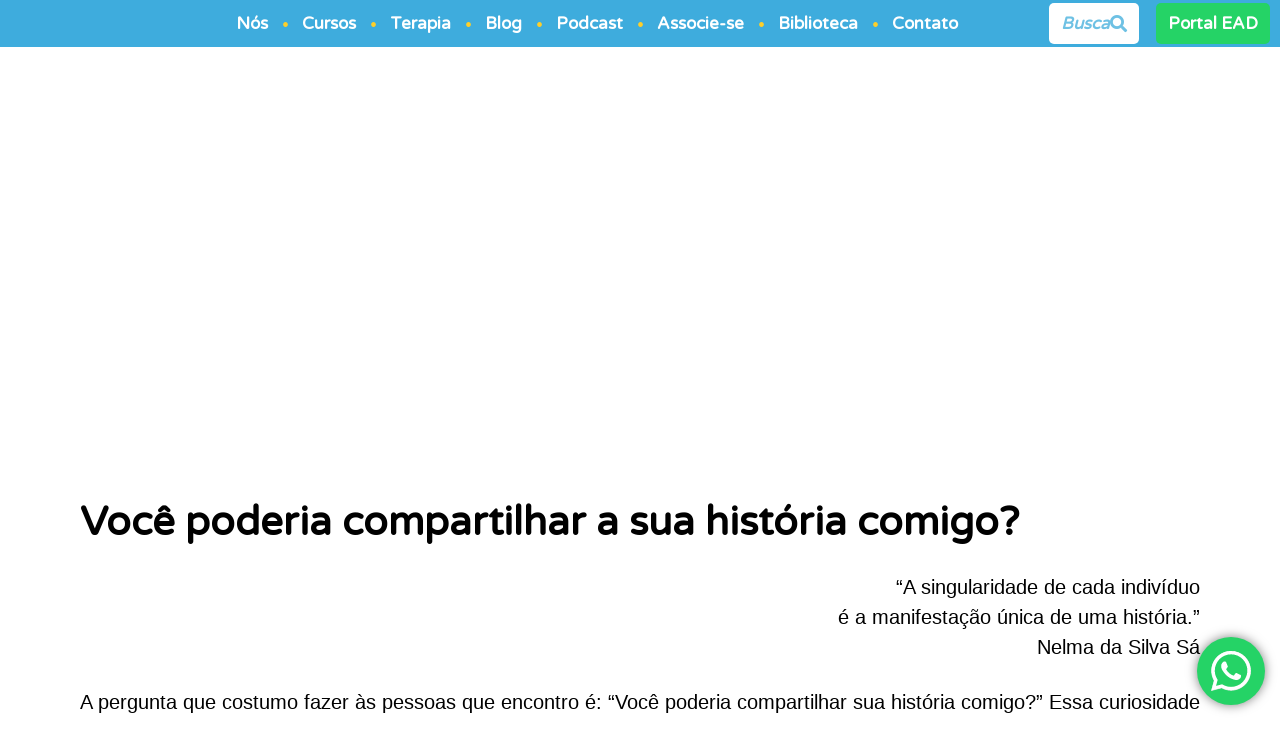

--- FILE ---
content_type: text/html; charset=UTF-8
request_url: https://unipazsp.org.br/voce-poderia-compartilhar-a-sua-historia-comigo/
body_size: 32750
content:
<!DOCTYPE html>
<html lang="pt-BR">
<head>
	<meta charset="UTF-8" />
	<meta name="viewport" content="width=device-width, initial-scale=1" />
	<link rel="profile" href="http://gmpg.org/xfn/11" />
	<link rel="pingback" href="https://unipazsp.org.br/xmlrpc.php" />
	<title>Você poderia compartilhar a sua história comigo? &#8211; Unipaz São Paulo</title>
<meta name='robots' content='max-image-preview:large' />
<script type='application/javascript'  id='pys-version-script'>console.log('PixelYourSite Free version 11.1.3');</script>
<link rel='dns-prefetch' href='//use.fontawesome.com' />
<link rel="alternate" type="application/rss+xml" title="Feed para Unipaz São Paulo &raquo;" href="https://unipazsp.org.br/feed/" />
<link rel="alternate" title="oEmbed (JSON)" type="application/json+oembed" href="https://unipazsp.org.br/wp-json/oembed/1.0/embed?url=https%3A%2F%2Funipazsp.org.br%2Fvoce-poderia-compartilhar-a-sua-historia-comigo%2F" />
<link rel="alternate" title="oEmbed (XML)" type="text/xml+oembed" href="https://unipazsp.org.br/wp-json/oembed/1.0/embed?url=https%3A%2F%2Funipazsp.org.br%2Fvoce-poderia-compartilhar-a-sua-historia-comigo%2F&#038;format=xml" />
		<style>
			.lazyload,
			.lazyloading {
				max-width: 100%;
			}
		</style>
		<style id='wp-img-auto-sizes-contain-inline-css'>
img:is([sizes=auto i],[sizes^="auto," i]){contain-intrinsic-size:3000px 1500px}
/*# sourceURL=wp-img-auto-sizes-contain-inline-css */
</style>
<link rel='stylesheet' id='ht_ctc_main_css-css' href='https://unipazsp.org.br/wp-content/plugins/click-to-chat-for-whatsapp/new/inc/assets/css/main.css?ver=4.30' media='all' />
<link rel='stylesheet' id='dashicons-css' href='https://unipazsp.org.br/wp-includes/css/dashicons.min.css?ver=6.9' media='all' />
<link rel='stylesheet' id='menu-icons-extra-css' href='https://unipazsp.org.br/wp-content/plugins/menu-icons/css/extra.min.css?ver=0.13.19' media='all' />
<link rel='stylesheet' id='hfe-widgets-style-css' href='https://unipazsp.org.br/wp-content/plugins/header-footer-elementor/inc/widgets-css/frontend.css?ver=2.6.2' media='all' />
<style id='wp-emoji-styles-inline-css'>

	img.wp-smiley, img.emoji {
		display: inline !important;
		border: none !important;
		box-shadow: none !important;
		height: 1em !important;
		width: 1em !important;
		margin: 0 0.07em !important;
		vertical-align: -0.1em !important;
		background: none !important;
		padding: 0 !important;
	}
/*# sourceURL=wp-emoji-styles-inline-css */
</style>
<link rel='stylesheet' id='wp-block-library-css' href='https://unipazsp.org.br/wp-includes/css/dist/block-library/style.min.css?ver=6.9' media='all' />
<style id='wp-block-image-inline-css'>
.wp-block-image>a,.wp-block-image>figure>a{display:inline-block}.wp-block-image img{box-sizing:border-box;height:auto;max-width:100%;vertical-align:bottom}@media not (prefers-reduced-motion){.wp-block-image img.hide{visibility:hidden}.wp-block-image img.show{animation:show-content-image .4s}}.wp-block-image[style*=border-radius] img,.wp-block-image[style*=border-radius]>a{border-radius:inherit}.wp-block-image.has-custom-border img{box-sizing:border-box}.wp-block-image.aligncenter{text-align:center}.wp-block-image.alignfull>a,.wp-block-image.alignwide>a{width:100%}.wp-block-image.alignfull img,.wp-block-image.alignwide img{height:auto;width:100%}.wp-block-image .aligncenter,.wp-block-image .alignleft,.wp-block-image .alignright,.wp-block-image.aligncenter,.wp-block-image.alignleft,.wp-block-image.alignright{display:table}.wp-block-image .aligncenter>figcaption,.wp-block-image .alignleft>figcaption,.wp-block-image .alignright>figcaption,.wp-block-image.aligncenter>figcaption,.wp-block-image.alignleft>figcaption,.wp-block-image.alignright>figcaption{caption-side:bottom;display:table-caption}.wp-block-image .alignleft{float:left;margin:.5em 1em .5em 0}.wp-block-image .alignright{float:right;margin:.5em 0 .5em 1em}.wp-block-image .aligncenter{margin-left:auto;margin-right:auto}.wp-block-image :where(figcaption){margin-bottom:1em;margin-top:.5em}.wp-block-image.is-style-circle-mask img{border-radius:9999px}@supports ((-webkit-mask-image:none) or (mask-image:none)) or (-webkit-mask-image:none){.wp-block-image.is-style-circle-mask img{border-radius:0;-webkit-mask-image:url('data:image/svg+xml;utf8,<svg viewBox="0 0 100 100" xmlns="http://www.w3.org/2000/svg"><circle cx="50" cy="50" r="50"/></svg>');mask-image:url('data:image/svg+xml;utf8,<svg viewBox="0 0 100 100" xmlns="http://www.w3.org/2000/svg"><circle cx="50" cy="50" r="50"/></svg>');mask-mode:alpha;-webkit-mask-position:center;mask-position:center;-webkit-mask-repeat:no-repeat;mask-repeat:no-repeat;-webkit-mask-size:contain;mask-size:contain}}:root :where(.wp-block-image.is-style-rounded img,.wp-block-image .is-style-rounded img){border-radius:9999px}.wp-block-image figure{margin:0}.wp-lightbox-container{display:flex;flex-direction:column;position:relative}.wp-lightbox-container img{cursor:zoom-in}.wp-lightbox-container img:hover+button{opacity:1}.wp-lightbox-container button{align-items:center;backdrop-filter:blur(16px) saturate(180%);background-color:#5a5a5a40;border:none;border-radius:4px;cursor:zoom-in;display:flex;height:20px;justify-content:center;opacity:0;padding:0;position:absolute;right:16px;text-align:center;top:16px;width:20px;z-index:100}@media not (prefers-reduced-motion){.wp-lightbox-container button{transition:opacity .2s ease}}.wp-lightbox-container button:focus-visible{outline:3px auto #5a5a5a40;outline:3px auto -webkit-focus-ring-color;outline-offset:3px}.wp-lightbox-container button:hover{cursor:pointer;opacity:1}.wp-lightbox-container button:focus{opacity:1}.wp-lightbox-container button:focus,.wp-lightbox-container button:hover,.wp-lightbox-container button:not(:hover):not(:active):not(.has-background){background-color:#5a5a5a40;border:none}.wp-lightbox-overlay{box-sizing:border-box;cursor:zoom-out;height:100vh;left:0;overflow:hidden;position:fixed;top:0;visibility:hidden;width:100%;z-index:100000}.wp-lightbox-overlay .close-button{align-items:center;cursor:pointer;display:flex;justify-content:center;min-height:40px;min-width:40px;padding:0;position:absolute;right:calc(env(safe-area-inset-right) + 16px);top:calc(env(safe-area-inset-top) + 16px);z-index:5000000}.wp-lightbox-overlay .close-button:focus,.wp-lightbox-overlay .close-button:hover,.wp-lightbox-overlay .close-button:not(:hover):not(:active):not(.has-background){background:none;border:none}.wp-lightbox-overlay .lightbox-image-container{height:var(--wp--lightbox-container-height);left:50%;overflow:hidden;position:absolute;top:50%;transform:translate(-50%,-50%);transform-origin:top left;width:var(--wp--lightbox-container-width);z-index:9999999999}.wp-lightbox-overlay .wp-block-image{align-items:center;box-sizing:border-box;display:flex;height:100%;justify-content:center;margin:0;position:relative;transform-origin:0 0;width:100%;z-index:3000000}.wp-lightbox-overlay .wp-block-image img{height:var(--wp--lightbox-image-height);min-height:var(--wp--lightbox-image-height);min-width:var(--wp--lightbox-image-width);width:var(--wp--lightbox-image-width)}.wp-lightbox-overlay .wp-block-image figcaption{display:none}.wp-lightbox-overlay button{background:none;border:none}.wp-lightbox-overlay .scrim{background-color:#fff;height:100%;opacity:.9;position:absolute;width:100%;z-index:2000000}.wp-lightbox-overlay.active{visibility:visible}@media not (prefers-reduced-motion){.wp-lightbox-overlay.active{animation:turn-on-visibility .25s both}.wp-lightbox-overlay.active img{animation:turn-on-visibility .35s both}.wp-lightbox-overlay.show-closing-animation:not(.active){animation:turn-off-visibility .35s both}.wp-lightbox-overlay.show-closing-animation:not(.active) img{animation:turn-off-visibility .25s both}.wp-lightbox-overlay.zoom.active{animation:none;opacity:1;visibility:visible}.wp-lightbox-overlay.zoom.active .lightbox-image-container{animation:lightbox-zoom-in .4s}.wp-lightbox-overlay.zoom.active .lightbox-image-container img{animation:none}.wp-lightbox-overlay.zoom.active .scrim{animation:turn-on-visibility .4s forwards}.wp-lightbox-overlay.zoom.show-closing-animation:not(.active){animation:none}.wp-lightbox-overlay.zoom.show-closing-animation:not(.active) .lightbox-image-container{animation:lightbox-zoom-out .4s}.wp-lightbox-overlay.zoom.show-closing-animation:not(.active) .lightbox-image-container img{animation:none}.wp-lightbox-overlay.zoom.show-closing-animation:not(.active) .scrim{animation:turn-off-visibility .4s forwards}}@keyframes show-content-image{0%{visibility:hidden}99%{visibility:hidden}to{visibility:visible}}@keyframes turn-on-visibility{0%{opacity:0}to{opacity:1}}@keyframes turn-off-visibility{0%{opacity:1;visibility:visible}99%{opacity:0;visibility:visible}to{opacity:0;visibility:hidden}}@keyframes lightbox-zoom-in{0%{transform:translate(calc((-100vw + var(--wp--lightbox-scrollbar-width))/2 + var(--wp--lightbox-initial-left-position)),calc(-50vh + var(--wp--lightbox-initial-top-position))) scale(var(--wp--lightbox-scale))}to{transform:translate(-50%,-50%) scale(1)}}@keyframes lightbox-zoom-out{0%{transform:translate(-50%,-50%) scale(1);visibility:visible}99%{visibility:visible}to{transform:translate(calc((-100vw + var(--wp--lightbox-scrollbar-width))/2 + var(--wp--lightbox-initial-left-position)),calc(-50vh + var(--wp--lightbox-initial-top-position))) scale(var(--wp--lightbox-scale));visibility:hidden}}
/*# sourceURL=https://unipazsp.org.br/wp-includes/blocks/image/style.min.css */
</style>
<style id='wp-block-columns-inline-css'>
.wp-block-columns{box-sizing:border-box;display:flex;flex-wrap:wrap!important}@media (min-width:782px){.wp-block-columns{flex-wrap:nowrap!important}}.wp-block-columns{align-items:normal!important}.wp-block-columns.are-vertically-aligned-top{align-items:flex-start}.wp-block-columns.are-vertically-aligned-center{align-items:center}.wp-block-columns.are-vertically-aligned-bottom{align-items:flex-end}@media (max-width:781px){.wp-block-columns:not(.is-not-stacked-on-mobile)>.wp-block-column{flex-basis:100%!important}}@media (min-width:782px){.wp-block-columns:not(.is-not-stacked-on-mobile)>.wp-block-column{flex-basis:0;flex-grow:1}.wp-block-columns:not(.is-not-stacked-on-mobile)>.wp-block-column[style*=flex-basis]{flex-grow:0}}.wp-block-columns.is-not-stacked-on-mobile{flex-wrap:nowrap!important}.wp-block-columns.is-not-stacked-on-mobile>.wp-block-column{flex-basis:0;flex-grow:1}.wp-block-columns.is-not-stacked-on-mobile>.wp-block-column[style*=flex-basis]{flex-grow:0}:where(.wp-block-columns){margin-bottom:1.75em}:where(.wp-block-columns.has-background){padding:1.25em 2.375em}.wp-block-column{flex-grow:1;min-width:0;overflow-wrap:break-word;word-break:break-word}.wp-block-column.is-vertically-aligned-top{align-self:flex-start}.wp-block-column.is-vertically-aligned-center{align-self:center}.wp-block-column.is-vertically-aligned-bottom{align-self:flex-end}.wp-block-column.is-vertically-aligned-stretch{align-self:stretch}.wp-block-column.is-vertically-aligned-bottom,.wp-block-column.is-vertically-aligned-center,.wp-block-column.is-vertically-aligned-top{width:100%}
/*# sourceURL=https://unipazsp.org.br/wp-includes/blocks/columns/style.min.css */
</style>
<style id='wp-block-paragraph-inline-css'>
.is-small-text{font-size:.875em}.is-regular-text{font-size:1em}.is-large-text{font-size:2.25em}.is-larger-text{font-size:3em}.has-drop-cap:not(:focus):first-letter{float:left;font-size:8.4em;font-style:normal;font-weight:100;line-height:.68;margin:.05em .1em 0 0;text-transform:uppercase}body.rtl .has-drop-cap:not(:focus):first-letter{float:none;margin-left:.1em}p.has-drop-cap.has-background{overflow:hidden}:root :where(p.has-background){padding:1.25em 2.375em}:where(p.has-text-color:not(.has-link-color)) a{color:inherit}p.has-text-align-left[style*="writing-mode:vertical-lr"],p.has-text-align-right[style*="writing-mode:vertical-rl"]{rotate:180deg}
/*# sourceURL=https://unipazsp.org.br/wp-includes/blocks/paragraph/style.min.css */
</style>
<style id='wp-block-spacer-inline-css'>
.wp-block-spacer{clear:both}
/*# sourceURL=https://unipazsp.org.br/wp-includes/blocks/spacer/style.min.css */
</style>
<style id='global-styles-inline-css'>
:root{--wp--preset--aspect-ratio--square: 1;--wp--preset--aspect-ratio--4-3: 4/3;--wp--preset--aspect-ratio--3-4: 3/4;--wp--preset--aspect-ratio--3-2: 3/2;--wp--preset--aspect-ratio--2-3: 2/3;--wp--preset--aspect-ratio--16-9: 16/9;--wp--preset--aspect-ratio--9-16: 9/16;--wp--preset--color--black: #000000;--wp--preset--color--cyan-bluish-gray: #abb8c3;--wp--preset--color--white: #ffffff;--wp--preset--color--pale-pink: #f78da7;--wp--preset--color--vivid-red: #cf2e2e;--wp--preset--color--luminous-vivid-orange: #ff6900;--wp--preset--color--luminous-vivid-amber: #fcb900;--wp--preset--color--light-green-cyan: #7bdcb5;--wp--preset--color--vivid-green-cyan: #00d084;--wp--preset--color--pale-cyan-blue: #8ed1fc;--wp--preset--color--vivid-cyan-blue: #0693e3;--wp--preset--color--vivid-purple: #9b51e0;--wp--preset--gradient--vivid-cyan-blue-to-vivid-purple: linear-gradient(135deg,rgb(6,147,227) 0%,rgb(155,81,224) 100%);--wp--preset--gradient--light-green-cyan-to-vivid-green-cyan: linear-gradient(135deg,rgb(122,220,180) 0%,rgb(0,208,130) 100%);--wp--preset--gradient--luminous-vivid-amber-to-luminous-vivid-orange: linear-gradient(135deg,rgb(252,185,0) 0%,rgb(255,105,0) 100%);--wp--preset--gradient--luminous-vivid-orange-to-vivid-red: linear-gradient(135deg,rgb(255,105,0) 0%,rgb(207,46,46) 100%);--wp--preset--gradient--very-light-gray-to-cyan-bluish-gray: linear-gradient(135deg,rgb(238,238,238) 0%,rgb(169,184,195) 100%);--wp--preset--gradient--cool-to-warm-spectrum: linear-gradient(135deg,rgb(74,234,220) 0%,rgb(151,120,209) 20%,rgb(207,42,186) 40%,rgb(238,44,130) 60%,rgb(251,105,98) 80%,rgb(254,248,76) 100%);--wp--preset--gradient--blush-light-purple: linear-gradient(135deg,rgb(255,206,236) 0%,rgb(152,150,240) 100%);--wp--preset--gradient--blush-bordeaux: linear-gradient(135deg,rgb(254,205,165) 0%,rgb(254,45,45) 50%,rgb(107,0,62) 100%);--wp--preset--gradient--luminous-dusk: linear-gradient(135deg,rgb(255,203,112) 0%,rgb(199,81,192) 50%,rgb(65,88,208) 100%);--wp--preset--gradient--pale-ocean: linear-gradient(135deg,rgb(255,245,203) 0%,rgb(182,227,212) 50%,rgb(51,167,181) 100%);--wp--preset--gradient--electric-grass: linear-gradient(135deg,rgb(202,248,128) 0%,rgb(113,206,126) 100%);--wp--preset--gradient--midnight: linear-gradient(135deg,rgb(2,3,129) 0%,rgb(40,116,252) 100%);--wp--preset--font-size--small: 13px;--wp--preset--font-size--medium: 20px;--wp--preset--font-size--large: 36px;--wp--preset--font-size--x-large: 42px;--wp--preset--spacing--20: 0.44rem;--wp--preset--spacing--30: 0.67rem;--wp--preset--spacing--40: 1rem;--wp--preset--spacing--50: 1.5rem;--wp--preset--spacing--60: 2.25rem;--wp--preset--spacing--70: 3.38rem;--wp--preset--spacing--80: 5.06rem;--wp--preset--shadow--natural: 6px 6px 9px rgba(0, 0, 0, 0.2);--wp--preset--shadow--deep: 12px 12px 50px rgba(0, 0, 0, 0.4);--wp--preset--shadow--sharp: 6px 6px 0px rgba(0, 0, 0, 0.2);--wp--preset--shadow--outlined: 6px 6px 0px -3px rgb(255, 255, 255), 6px 6px rgb(0, 0, 0);--wp--preset--shadow--crisp: 6px 6px 0px rgb(0, 0, 0);}:root { --wp--style--global--content-size: 800px;--wp--style--global--wide-size: 1200px; }:where(body) { margin: 0; }.wp-site-blocks > .alignleft { float: left; margin-right: 2em; }.wp-site-blocks > .alignright { float: right; margin-left: 2em; }.wp-site-blocks > .aligncenter { justify-content: center; margin-left: auto; margin-right: auto; }:where(.wp-site-blocks) > * { margin-block-start: 24px; margin-block-end: 0; }:where(.wp-site-blocks) > :first-child { margin-block-start: 0; }:where(.wp-site-blocks) > :last-child { margin-block-end: 0; }:root { --wp--style--block-gap: 24px; }:root :where(.is-layout-flow) > :first-child{margin-block-start: 0;}:root :where(.is-layout-flow) > :last-child{margin-block-end: 0;}:root :where(.is-layout-flow) > *{margin-block-start: 24px;margin-block-end: 0;}:root :where(.is-layout-constrained) > :first-child{margin-block-start: 0;}:root :where(.is-layout-constrained) > :last-child{margin-block-end: 0;}:root :where(.is-layout-constrained) > *{margin-block-start: 24px;margin-block-end: 0;}:root :where(.is-layout-flex){gap: 24px;}:root :where(.is-layout-grid){gap: 24px;}.is-layout-flow > .alignleft{float: left;margin-inline-start: 0;margin-inline-end: 2em;}.is-layout-flow > .alignright{float: right;margin-inline-start: 2em;margin-inline-end: 0;}.is-layout-flow > .aligncenter{margin-left: auto !important;margin-right: auto !important;}.is-layout-constrained > .alignleft{float: left;margin-inline-start: 0;margin-inline-end: 2em;}.is-layout-constrained > .alignright{float: right;margin-inline-start: 2em;margin-inline-end: 0;}.is-layout-constrained > .aligncenter{margin-left: auto !important;margin-right: auto !important;}.is-layout-constrained > :where(:not(.alignleft):not(.alignright):not(.alignfull)){max-width: var(--wp--style--global--content-size);margin-left: auto !important;margin-right: auto !important;}.is-layout-constrained > .alignwide{max-width: var(--wp--style--global--wide-size);}body .is-layout-flex{display: flex;}.is-layout-flex{flex-wrap: wrap;align-items: center;}.is-layout-flex > :is(*, div){margin: 0;}body .is-layout-grid{display: grid;}.is-layout-grid > :is(*, div){margin: 0;}body{padding-top: 0px;padding-right: 0px;padding-bottom: 0px;padding-left: 0px;}a:where(:not(.wp-element-button)){text-decoration: underline;}:root :where(.wp-element-button, .wp-block-button__link){background-color: #32373c;border-width: 0;color: #fff;font-family: inherit;font-size: inherit;font-style: inherit;font-weight: inherit;letter-spacing: inherit;line-height: inherit;padding-top: calc(0.667em + 2px);padding-right: calc(1.333em + 2px);padding-bottom: calc(0.667em + 2px);padding-left: calc(1.333em + 2px);text-decoration: none;text-transform: inherit;}.has-black-color{color: var(--wp--preset--color--black) !important;}.has-cyan-bluish-gray-color{color: var(--wp--preset--color--cyan-bluish-gray) !important;}.has-white-color{color: var(--wp--preset--color--white) !important;}.has-pale-pink-color{color: var(--wp--preset--color--pale-pink) !important;}.has-vivid-red-color{color: var(--wp--preset--color--vivid-red) !important;}.has-luminous-vivid-orange-color{color: var(--wp--preset--color--luminous-vivid-orange) !important;}.has-luminous-vivid-amber-color{color: var(--wp--preset--color--luminous-vivid-amber) !important;}.has-light-green-cyan-color{color: var(--wp--preset--color--light-green-cyan) !important;}.has-vivid-green-cyan-color{color: var(--wp--preset--color--vivid-green-cyan) !important;}.has-pale-cyan-blue-color{color: var(--wp--preset--color--pale-cyan-blue) !important;}.has-vivid-cyan-blue-color{color: var(--wp--preset--color--vivid-cyan-blue) !important;}.has-vivid-purple-color{color: var(--wp--preset--color--vivid-purple) !important;}.has-black-background-color{background-color: var(--wp--preset--color--black) !important;}.has-cyan-bluish-gray-background-color{background-color: var(--wp--preset--color--cyan-bluish-gray) !important;}.has-white-background-color{background-color: var(--wp--preset--color--white) !important;}.has-pale-pink-background-color{background-color: var(--wp--preset--color--pale-pink) !important;}.has-vivid-red-background-color{background-color: var(--wp--preset--color--vivid-red) !important;}.has-luminous-vivid-orange-background-color{background-color: var(--wp--preset--color--luminous-vivid-orange) !important;}.has-luminous-vivid-amber-background-color{background-color: var(--wp--preset--color--luminous-vivid-amber) !important;}.has-light-green-cyan-background-color{background-color: var(--wp--preset--color--light-green-cyan) !important;}.has-vivid-green-cyan-background-color{background-color: var(--wp--preset--color--vivid-green-cyan) !important;}.has-pale-cyan-blue-background-color{background-color: var(--wp--preset--color--pale-cyan-blue) !important;}.has-vivid-cyan-blue-background-color{background-color: var(--wp--preset--color--vivid-cyan-blue) !important;}.has-vivid-purple-background-color{background-color: var(--wp--preset--color--vivid-purple) !important;}.has-black-border-color{border-color: var(--wp--preset--color--black) !important;}.has-cyan-bluish-gray-border-color{border-color: var(--wp--preset--color--cyan-bluish-gray) !important;}.has-white-border-color{border-color: var(--wp--preset--color--white) !important;}.has-pale-pink-border-color{border-color: var(--wp--preset--color--pale-pink) !important;}.has-vivid-red-border-color{border-color: var(--wp--preset--color--vivid-red) !important;}.has-luminous-vivid-orange-border-color{border-color: var(--wp--preset--color--luminous-vivid-orange) !important;}.has-luminous-vivid-amber-border-color{border-color: var(--wp--preset--color--luminous-vivid-amber) !important;}.has-light-green-cyan-border-color{border-color: var(--wp--preset--color--light-green-cyan) !important;}.has-vivid-green-cyan-border-color{border-color: var(--wp--preset--color--vivid-green-cyan) !important;}.has-pale-cyan-blue-border-color{border-color: var(--wp--preset--color--pale-cyan-blue) !important;}.has-vivid-cyan-blue-border-color{border-color: var(--wp--preset--color--vivid-cyan-blue) !important;}.has-vivid-purple-border-color{border-color: var(--wp--preset--color--vivid-purple) !important;}.has-vivid-cyan-blue-to-vivid-purple-gradient-background{background: var(--wp--preset--gradient--vivid-cyan-blue-to-vivid-purple) !important;}.has-light-green-cyan-to-vivid-green-cyan-gradient-background{background: var(--wp--preset--gradient--light-green-cyan-to-vivid-green-cyan) !important;}.has-luminous-vivid-amber-to-luminous-vivid-orange-gradient-background{background: var(--wp--preset--gradient--luminous-vivid-amber-to-luminous-vivid-orange) !important;}.has-luminous-vivid-orange-to-vivid-red-gradient-background{background: var(--wp--preset--gradient--luminous-vivid-orange-to-vivid-red) !important;}.has-very-light-gray-to-cyan-bluish-gray-gradient-background{background: var(--wp--preset--gradient--very-light-gray-to-cyan-bluish-gray) !important;}.has-cool-to-warm-spectrum-gradient-background{background: var(--wp--preset--gradient--cool-to-warm-spectrum) !important;}.has-blush-light-purple-gradient-background{background: var(--wp--preset--gradient--blush-light-purple) !important;}.has-blush-bordeaux-gradient-background{background: var(--wp--preset--gradient--blush-bordeaux) !important;}.has-luminous-dusk-gradient-background{background: var(--wp--preset--gradient--luminous-dusk) !important;}.has-pale-ocean-gradient-background{background: var(--wp--preset--gradient--pale-ocean) !important;}.has-electric-grass-gradient-background{background: var(--wp--preset--gradient--electric-grass) !important;}.has-midnight-gradient-background{background: var(--wp--preset--gradient--midnight) !important;}.has-small-font-size{font-size: var(--wp--preset--font-size--small) !important;}.has-medium-font-size{font-size: var(--wp--preset--font-size--medium) !important;}.has-large-font-size{font-size: var(--wp--preset--font-size--large) !important;}.has-x-large-font-size{font-size: var(--wp--preset--font-size--x-large) !important;}
/*# sourceURL=global-styles-inline-css */
</style>
<style id='core-block-supports-inline-css'>
.wp-container-core-columns-is-layout-28f84493{flex-wrap:nowrap;}
/*# sourceURL=core-block-supports-inline-css */
</style>

<style id='font-awesome-svg-styles-default-inline-css'>
.svg-inline--fa {
  display: inline-block;
  height: 1em;
  overflow: visible;
  vertical-align: -.125em;
}
/*# sourceURL=font-awesome-svg-styles-default-inline-css */
</style>
<link rel='stylesheet' id='font-awesome-svg-styles-css' href='https://unipazsp.org.br/wp-content/uploads/font-awesome/v5.15.4/css/svg-with-js.css' media='all' />
<style id='font-awesome-svg-styles-inline-css'>
   .wp-block-font-awesome-icon svg::before,
   .wp-rich-text-font-awesome-icon svg::before {content: unset;}
/*# sourceURL=font-awesome-svg-styles-inline-css */
</style>
<link rel='stylesheet' id='contact-form-7-css' href='https://unipazsp.org.br/wp-content/plugins/contact-form-7/includes/css/styles.css?ver=6.1.3' media='all' />
<link rel='stylesheet' id='hfe-style-css' href='https://unipazsp.org.br/wp-content/plugins/header-footer-elementor/assets/css/header-footer-elementor.css?ver=2.6.2' media='all' />
<link rel='stylesheet' id='elementor-icons-css' href='https://unipazsp.org.br/wp-content/plugins/elementor/assets/lib/eicons/css/elementor-icons.min.css?ver=5.44.0' media='all' />
<link rel='stylesheet' id='elementor-frontend-css' href='https://unipazsp.org.br/wp-content/plugins/elementor/assets/css/frontend.min.css?ver=3.32.2' media='all' />
<link rel='stylesheet' id='elementor-post-7633-css' href='https://unipazsp.org.br/wp-content/uploads/elementor/css/post-7633.css?ver=1766077242' media='all' />
<link rel='stylesheet' id='elementor-post-8453-css' href='https://unipazsp.org.br/wp-content/uploads/elementor/css/post-8453.css?ver=1766077243' media='all' />
<link rel='stylesheet' id='elementor-post-8471-css' href='https://unipazsp.org.br/wp-content/uploads/elementor/css/post-8471.css?ver=1766077243' media='all' />
<link rel='stylesheet' id='hello-elementor-css' href='https://unipazsp.org.br/wp-content/themes/hello-elementor/assets/css/reset.css?ver=3.4.5' media='all' />
<link rel='stylesheet' id='hello-elementor-theme-style-css' href='https://unipazsp.org.br/wp-content/themes/hello-elementor/assets/css/theme.css?ver=3.4.5' media='all' />
<link rel='stylesheet' id='hello-elementor-header-footer-css' href='https://unipazsp.org.br/wp-content/themes/hello-elementor/assets/css/header-footer.css?ver=3.4.5' media='all' />
<link rel='stylesheet' id='font-awesome-official-css' href='https://use.fontawesome.com/releases/v5.15.4/css/all.css' media='all' integrity="sha384-DyZ88mC6Up2uqS4h/KRgHuoeGwBcD4Ng9SiP4dIRy0EXTlnuz47vAwmeGwVChigm" crossorigin="anonymous" />
<link rel='stylesheet' id='widget-image-css' href='https://unipazsp.org.br/wp-content/plugins/elementor/assets/css/widget-image.min.css?ver=3.32.2' media='all' />
<link rel='stylesheet' id='widget-spacer-css' href='https://unipazsp.org.br/wp-content/plugins/elementor/assets/css/widget-spacer.min.css?ver=3.32.2' media='all' />
<link rel='stylesheet' id='widget-heading-css' href='https://unipazsp.org.br/wp-content/plugins/elementor/assets/css/widget-heading.min.css?ver=3.32.2' media='all' />
<link rel='stylesheet' id='elementor-post-9622-css' href='https://unipazsp.org.br/wp-content/uploads/elementor/css/post-9622.css?ver=1766078227' media='all' />
<link rel='stylesheet' id='hfe-elementor-icons-css' href='https://unipazsp.org.br/wp-content/plugins/elementor/assets/lib/eicons/css/elementor-icons.min.css?ver=5.34.0' media='all' />
<link rel='stylesheet' id='hfe-icons-list-css' href='https://unipazsp.org.br/wp-content/plugins/elementor/assets/css/widget-icon-list.min.css?ver=3.24.3' media='all' />
<link rel='stylesheet' id='hfe-social-icons-css' href='https://unipazsp.org.br/wp-content/plugins/elementor/assets/css/widget-social-icons.min.css?ver=3.24.0' media='all' />
<link rel='stylesheet' id='hfe-social-share-icons-brands-css' href='https://unipazsp.org.br/wp-content/plugins/elementor/assets/lib/font-awesome/css/brands.css?ver=5.15.3' media='all' />
<link rel='stylesheet' id='hfe-social-share-icons-fontawesome-css' href='https://unipazsp.org.br/wp-content/plugins/elementor/assets/lib/font-awesome/css/fontawesome.css?ver=5.15.3' media='all' />
<link rel='stylesheet' id='hfe-nav-menu-icons-css' href='https://unipazsp.org.br/wp-content/plugins/elementor/assets/lib/font-awesome/css/solid.css?ver=5.15.3' media='all' />
<link rel='stylesheet' id='hfe-widget-blockquote-css' href='https://unipazsp.org.br/wp-content/plugins/elementor-pro/assets/css/widget-blockquote.min.css?ver=3.25.0' media='all' />
<link rel='stylesheet' id='hfe-mega-menu-css' href='https://unipazsp.org.br/wp-content/plugins/elementor-pro/assets/css/widget-mega-menu.min.css?ver=3.26.2' media='all' />
<link rel='stylesheet' id='hfe-nav-menu-widget-css' href='https://unipazsp.org.br/wp-content/plugins/elementor-pro/assets/css/widget-nav-menu.min.css?ver=3.26.0' media='all' />
<link rel='stylesheet' id='font-awesome-official-v4shim-css' href='https://use.fontawesome.com/releases/v5.15.4/css/v4-shims.css' media='all' integrity="sha384-Vq76wejb3QJM4nDatBa5rUOve+9gkegsjCebvV/9fvXlGWo4HCMR4cJZjjcF6Viv" crossorigin="anonymous" />
<style id='font-awesome-official-v4shim-inline-css'>
@font-face {
font-family: "FontAwesome";
font-display: block;
src: url("https://use.fontawesome.com/releases/v5.15.4/webfonts/fa-brands-400.eot"),
		url("https://use.fontawesome.com/releases/v5.15.4/webfonts/fa-brands-400.eot?#iefix") format("embedded-opentype"),
		url("https://use.fontawesome.com/releases/v5.15.4/webfonts/fa-brands-400.woff2") format("woff2"),
		url("https://use.fontawesome.com/releases/v5.15.4/webfonts/fa-brands-400.woff") format("woff"),
		url("https://use.fontawesome.com/releases/v5.15.4/webfonts/fa-brands-400.ttf") format("truetype"),
		url("https://use.fontawesome.com/releases/v5.15.4/webfonts/fa-brands-400.svg#fontawesome") format("svg");
}

@font-face {
font-family: "FontAwesome";
font-display: block;
src: url("https://use.fontawesome.com/releases/v5.15.4/webfonts/fa-solid-900.eot"),
		url("https://use.fontawesome.com/releases/v5.15.4/webfonts/fa-solid-900.eot?#iefix") format("embedded-opentype"),
		url("https://use.fontawesome.com/releases/v5.15.4/webfonts/fa-solid-900.woff2") format("woff2"),
		url("https://use.fontawesome.com/releases/v5.15.4/webfonts/fa-solid-900.woff") format("woff"),
		url("https://use.fontawesome.com/releases/v5.15.4/webfonts/fa-solid-900.ttf") format("truetype"),
		url("https://use.fontawesome.com/releases/v5.15.4/webfonts/fa-solid-900.svg#fontawesome") format("svg");
}

@font-face {
font-family: "FontAwesome";
font-display: block;
src: url("https://use.fontawesome.com/releases/v5.15.4/webfonts/fa-regular-400.eot"),
		url("https://use.fontawesome.com/releases/v5.15.4/webfonts/fa-regular-400.eot?#iefix") format("embedded-opentype"),
		url("https://use.fontawesome.com/releases/v5.15.4/webfonts/fa-regular-400.woff2") format("woff2"),
		url("https://use.fontawesome.com/releases/v5.15.4/webfonts/fa-regular-400.woff") format("woff"),
		url("https://use.fontawesome.com/releases/v5.15.4/webfonts/fa-regular-400.ttf") format("truetype"),
		url("https://use.fontawesome.com/releases/v5.15.4/webfonts/fa-regular-400.svg#fontawesome") format("svg");
unicode-range: U+F004-F005,U+F007,U+F017,U+F022,U+F024,U+F02E,U+F03E,U+F044,U+F057-F059,U+F06E,U+F070,U+F075,U+F07B-F07C,U+F080,U+F086,U+F089,U+F094,U+F09D,U+F0A0,U+F0A4-F0A7,U+F0C5,U+F0C7-F0C8,U+F0E0,U+F0EB,U+F0F3,U+F0F8,U+F0FE,U+F111,U+F118-F11A,U+F11C,U+F133,U+F144,U+F146,U+F14A,U+F14D-F14E,U+F150-F152,U+F15B-F15C,U+F164-F165,U+F185-F186,U+F191-F192,U+F1AD,U+F1C1-F1C9,U+F1CD,U+F1D8,U+F1E3,U+F1EA,U+F1F6,U+F1F9,U+F20A,U+F247-F249,U+F24D,U+F254-F25B,U+F25D,U+F267,U+F271-F274,U+F279,U+F28B,U+F28D,U+F2B5-F2B6,U+F2B9,U+F2BB,U+F2BD,U+F2C1-F2C2,U+F2D0,U+F2D2,U+F2DC,U+F2ED,U+F328,U+F358-F35B,U+F3A5,U+F3D1,U+F410,U+F4AD;
}
/*# sourceURL=font-awesome-official-v4shim-inline-css */
</style>
<link rel='stylesheet' id='elementor-gf-local-roboto-css' href='https://unipazsp.org.br/wp-content/uploads/elementor/google-fonts/css/roboto.css?ver=1746795595' media='all' />
<link rel='stylesheet' id='elementor-gf-local-robotoslab-css' href='https://unipazsp.org.br/wp-content/uploads/elementor/google-fonts/css/robotoslab.css?ver=1746795611' media='all' />
<link rel='stylesheet' id='elementor-gf-local-varelaround-css' href='https://unipazsp.org.br/wp-content/uploads/elementor/google-fonts/css/varelaround.css?ver=1746795612' media='all' />
<link rel='stylesheet' id='elementor-icons-shared-0-css' href='https://unipazsp.org.br/wp-content/plugins/elementor/assets/lib/font-awesome/css/fontawesome.min.css?ver=5.15.3' media='all' />
<link rel='stylesheet' id='elementor-icons-fa-solid-css' href='https://unipazsp.org.br/wp-content/plugins/elementor/assets/lib/font-awesome/css/solid.min.css?ver=5.15.3' media='all' />
<link rel='stylesheet' id='elementor-icons-fa-regular-css' href='https://unipazsp.org.br/wp-content/plugins/elementor/assets/lib/font-awesome/css/regular.min.css?ver=5.15.3' media='all' />
<link rel='stylesheet' id='elementor-icons-fa-brands-css' href='https://unipazsp.org.br/wp-content/plugins/elementor/assets/lib/font-awesome/css/brands.min.css?ver=5.15.3' media='all' />
<!--n2css--><!--n2js--><script id="jquery-core-js-extra">
var pysFacebookRest = {"restApiUrl":"https://unipazsp.org.br/wp-json/pys-facebook/v1/event","debug":""};
//# sourceURL=jquery-core-js-extra
</script>
<script src="https://unipazsp.org.br/wp-includes/js/jquery/jquery.min.js?ver=3.7.1" id="jquery-core-js"></script>
<script src="https://unipazsp.org.br/wp-includes/js/jquery/jquery-migrate.min.js?ver=3.4.1" id="jquery-migrate-js"></script>
<script id="jquery-js-after">
!function($){"use strict";$(document).ready(function(){$(this).scrollTop()>100&&$(".hfe-scroll-to-top-wrap").removeClass("hfe-scroll-to-top-hide"),$(window).scroll(function(){$(this).scrollTop()<100?$(".hfe-scroll-to-top-wrap").fadeOut(300):$(".hfe-scroll-to-top-wrap").fadeIn(300)}),$(".hfe-scroll-to-top-wrap").on("click",function(){$("html, body").animate({scrollTop:0},300);return!1})})}(jQuery);
!function($){'use strict';$(document).ready(function(){var bar=$('.hfe-reading-progress-bar');if(!bar.length)return;$(window).on('scroll',function(){var s=$(window).scrollTop(),d=$(document).height()-$(window).height(),p=d? s/d*100:0;bar.css('width',p+'%')});});}(jQuery);
//# sourceURL=jquery-js-after
</script>
<script src="https://unipazsp.org.br/wp-content/plugins/pixelyoursite/dist/scripts/jquery.bind-first-0.2.3.min.js?ver=6.9" id="jquery-bind-first-js"></script>
<script src="https://unipazsp.org.br/wp-content/plugins/pixelyoursite/dist/scripts/js.cookie-2.1.3.min.js?ver=2.1.3" id="js-cookie-pys-js"></script>
<script src="https://unipazsp.org.br/wp-content/plugins/pixelyoursite/dist/scripts/tld.min.js?ver=2.3.1" id="js-tld-js"></script>
<script id="pys-js-extra">
var pysOptions = {"staticEvents":{"facebook":{"init_event":[{"delay":0,"type":"static","ajaxFire":false,"name":"PageView","pixelIds":["325238644554668"],"eventID":"2ee89698-8237-4579-8172-cad6c771b2f8","params":{"post_category":"Blog","page_title":"Voc\u00ea poderia compartilhar a sua hist\u00f3ria comigo?","post_type":"post","post_id":11854,"plugin":"PixelYourSite","user_role":"guest","event_url":"unipazsp.org.br/voce-poderia-compartilhar-a-sua-historia-comigo/"},"e_id":"init_event","ids":[],"hasTimeWindow":false,"timeWindow":0,"woo_order":"","edd_order":""}]}},"dynamicEvents":{"automatic_event_form":{"facebook":{"delay":0,"type":"dyn","name":"Form","pixelIds":["325238644554668"],"eventID":"5b4982d5-b377-4c9c-859c-fbaf5fc0fafe","params":{"page_title":"Voc\u00ea poderia compartilhar a sua hist\u00f3ria comigo?","post_type":"post","post_id":11854,"plugin":"PixelYourSite","user_role":"guest","event_url":"unipazsp.org.br/voce-poderia-compartilhar-a-sua-historia-comigo/"},"e_id":"automatic_event_form","ids":[],"hasTimeWindow":false,"timeWindow":0,"woo_order":"","edd_order":""}},"automatic_event_download":{"facebook":{"delay":0,"type":"dyn","name":"Download","extensions":["","doc","exe","js","pdf","ppt","tgz","zip","xls"],"pixelIds":["325238644554668"],"eventID":"3064d194-23de-4e3d-bb93-20912de37134","params":{"page_title":"Voc\u00ea poderia compartilhar a sua hist\u00f3ria comigo?","post_type":"post","post_id":11854,"plugin":"PixelYourSite","user_role":"guest","event_url":"unipazsp.org.br/voce-poderia-compartilhar-a-sua-historia-comigo/"},"e_id":"automatic_event_download","ids":[],"hasTimeWindow":false,"timeWindow":0,"woo_order":"","edd_order":""}},"automatic_event_comment":{"facebook":{"delay":0,"type":"dyn","name":"Comment","pixelIds":["325238644554668"],"eventID":"d32ca3bc-276e-45ec-baa9-8e472a891d98","params":{"page_title":"Voc\u00ea poderia compartilhar a sua hist\u00f3ria comigo?","post_type":"post","post_id":11854,"plugin":"PixelYourSite","user_role":"guest","event_url":"unipazsp.org.br/voce-poderia-compartilhar-a-sua-historia-comigo/"},"e_id":"automatic_event_comment","ids":[],"hasTimeWindow":false,"timeWindow":0,"woo_order":"","edd_order":""}},"automatic_event_scroll":{"facebook":{"delay":0,"type":"dyn","name":"PageScroll","scroll_percent":30,"pixelIds":["325238644554668"],"eventID":"9ae31a15-d6ad-4c2c-92d0-beb28838b54a","params":{"page_title":"Voc\u00ea poderia compartilhar a sua hist\u00f3ria comigo?","post_type":"post","post_id":11854,"plugin":"PixelYourSite","user_role":"guest","event_url":"unipazsp.org.br/voce-poderia-compartilhar-a-sua-historia-comigo/"},"e_id":"automatic_event_scroll","ids":[],"hasTimeWindow":false,"timeWindow":0,"woo_order":"","edd_order":""}},"automatic_event_time_on_page":{"facebook":{"delay":0,"type":"dyn","name":"TimeOnPage","time_on_page":30,"pixelIds":["325238644554668"],"eventID":"7e8850fa-bb26-497a-a7a6-2baf7f528a57","params":{"page_title":"Voc\u00ea poderia compartilhar a sua hist\u00f3ria comigo?","post_type":"post","post_id":11854,"plugin":"PixelYourSite","user_role":"guest","event_url":"unipazsp.org.br/voce-poderia-compartilhar-a-sua-historia-comigo/"},"e_id":"automatic_event_time_on_page","ids":[],"hasTimeWindow":false,"timeWindow":0,"woo_order":"","edd_order":""}}},"triggerEvents":[],"triggerEventTypes":[],"facebook":{"pixelIds":["325238644554668"],"advancedMatching":[],"advancedMatchingEnabled":true,"removeMetadata":false,"wooVariableAsSimple":false,"serverApiEnabled":true,"wooCRSendFromServer":false,"send_external_id":null,"enabled_medical":false,"do_not_track_medical_param":["event_url","post_title","page_title","landing_page","content_name","categories","category_name","tags"],"meta_ldu":false},"debug":"","siteUrl":"https://unipazsp.org.br","ajaxUrl":"https://unipazsp.org.br/wp-admin/admin-ajax.php","ajax_event":"b024c4ccbb","enable_remove_download_url_param":"1","cookie_duration":"7","last_visit_duration":"60","enable_success_send_form":"","ajaxForServerEvent":"1","ajaxForServerStaticEvent":"1","useSendBeacon":"1","send_external_id":"1","external_id_expire":"180","track_cookie_for_subdomains":"1","google_consent_mode":"1","gdpr":{"ajax_enabled":false,"all_disabled_by_api":false,"facebook_disabled_by_api":false,"analytics_disabled_by_api":false,"google_ads_disabled_by_api":false,"pinterest_disabled_by_api":false,"bing_disabled_by_api":false,"externalID_disabled_by_api":false,"facebook_prior_consent_enabled":true,"analytics_prior_consent_enabled":true,"google_ads_prior_consent_enabled":null,"pinterest_prior_consent_enabled":true,"bing_prior_consent_enabled":true,"cookiebot_integration_enabled":false,"cookiebot_facebook_consent_category":"marketing","cookiebot_analytics_consent_category":"statistics","cookiebot_tiktok_consent_category":"marketing","cookiebot_google_ads_consent_category":"marketing","cookiebot_pinterest_consent_category":"marketing","cookiebot_bing_consent_category":"marketing","consent_magic_integration_enabled":false,"real_cookie_banner_integration_enabled":false,"cookie_notice_integration_enabled":false,"cookie_law_info_integration_enabled":false,"analytics_storage":{"enabled":true,"value":"granted","filter":false},"ad_storage":{"enabled":true,"value":"granted","filter":false},"ad_user_data":{"enabled":true,"value":"granted","filter":false},"ad_personalization":{"enabled":true,"value":"granted","filter":false}},"cookie":{"disabled_all_cookie":false,"disabled_start_session_cookie":false,"disabled_advanced_form_data_cookie":false,"disabled_landing_page_cookie":false,"disabled_first_visit_cookie":false,"disabled_trafficsource_cookie":false,"disabled_utmTerms_cookie":false,"disabled_utmId_cookie":false},"tracking_analytics":{"TrafficSource":"direct","TrafficLanding":"undefined","TrafficUtms":[],"TrafficUtmsId":[]},"GATags":{"ga_datalayer_type":"default","ga_datalayer_name":"dataLayerPYS"},"woo":{"enabled":false},"edd":{"enabled":false},"cache_bypass":"1769879261"};
//# sourceURL=pys-js-extra
</script>
<script src="https://unipazsp.org.br/wp-content/plugins/pixelyoursite/dist/scripts/public.js?ver=11.1.3" id="pys-js"></script>
<link rel="https://api.w.org/" href="https://unipazsp.org.br/wp-json/" /><link rel="alternate" title="JSON" type="application/json" href="https://unipazsp.org.br/wp-json/wp/v2/posts/11854" /><link rel="EditURI" type="application/rsd+xml" title="RSD" href="https://unipazsp.org.br/xmlrpc.php?rsd" />
<meta name="generator" content="WordPress 6.9" />
<link rel="canonical" href="https://unipazsp.org.br/voce-poderia-compartilhar-a-sua-historia-comigo/" />
<link rel='shortlink' href='https://unipazsp.org.br/?p=11854' />
<style type="text/css">
			.aiovg-player {
				display: block;
				position: relative;
				border-radius: 3px;
				padding-bottom: 56.25%;
				width: 100%;
				height: 0;	
				overflow: hidden;
			}
			
			.aiovg-player iframe,
			.aiovg-player .video-js,
			.aiovg-player .plyr {
				--plyr-color-main: #00b2ff;
				position: absolute;
				inset: 0;	
				margin: 0;
				padding: 0;
				width: 100%;
				height: 100%;
			}
		</style><meta name="facebook-domain-verification" content="kkz8ltguuac54t52d4qf9hrn2x9bi0" /><style>
@import url('https://fonts.googleapis.com/css2?family=Varela+Round&display=swap');
</style>

<!-- Global site tag (gtag.js) - Google Analytics -->
<script async src="https://www.googletagmanager.com/gtag/js?id=G-WQHSPKE5LE"></script>
<script>
  window.dataLayer = window.dataLayer || [];
  function gtag(){dataLayer.push(arguments);}
  gtag('js', new Date());

  gtag('config', 'G-WQHSPKE5LE');
</script>


		<script>
			document.documentElement.className = document.documentElement.className.replace('no-js', 'js');
		</script>
				<style>
			.no-js img.lazyload {
				display: none;
			}

			figure.wp-block-image img.lazyloading {
				min-width: 150px;
			}

			.lazyload,
			.lazyloading {
				--smush-placeholder-width: 100px;
				--smush-placeholder-aspect-ratio: 1/1;
				width: var(--smush-image-width, var(--smush-placeholder-width)) !important;
				aspect-ratio: var(--smush-image-aspect-ratio, var(--smush-placeholder-aspect-ratio)) !important;
			}

						.lazyload, .lazyloading {
				opacity: 0;
			}

			.lazyloaded {
				opacity: 1;
				transition: opacity 400ms;
				transition-delay: 0ms;
			}

					</style>
		<meta name="description" content="A pergunta que costumo fazer às pessoas que encontro é: &quot;Você poderia compartilhar sua história comigo?&quot; Essa curiosidade é uma extensão natural da minha paixão por viagens e jornadas, especialmente para os cantos menos visitados do nosso país. Em cada destino, reservo um tempo valioso para ouvir as histórias de vida das pessoas locais. Essas interações não apenas enriquecem minha compreensão do mundo, mas também proporcionam insights valiosos sobre a diversidade das experiências humanas.">
<meta name="generator" content="Elementor 3.32.2; features: additional_custom_breakpoints; settings: css_print_method-external, google_font-enabled, font_display-swap">
			<style>
				.e-con.e-parent:nth-of-type(n+4):not(.e-lazyloaded):not(.e-no-lazyload),
				.e-con.e-parent:nth-of-type(n+4):not(.e-lazyloaded):not(.e-no-lazyload) * {
					background-image: none !important;
				}
				@media screen and (max-height: 1024px) {
					.e-con.e-parent:nth-of-type(n+3):not(.e-lazyloaded):not(.e-no-lazyload),
					.e-con.e-parent:nth-of-type(n+3):not(.e-lazyloaded):not(.e-no-lazyload) * {
						background-image: none !important;
					}
				}
				@media screen and (max-height: 640px) {
					.e-con.e-parent:nth-of-type(n+2):not(.e-lazyloaded):not(.e-no-lazyload),
					.e-con.e-parent:nth-of-type(n+2):not(.e-lazyloaded):not(.e-no-lazyload) * {
						background-image: none !important;
					}
				}
			</style>
			<link rel="icon" href="https://unipazsp.org.br/wp-content/uploads/2024/03/cropped-Abstract-Profile-Photo-Instagram-Post-32x32.png" sizes="32x32" />
<link rel="icon" href="https://unipazsp.org.br/wp-content/uploads/2024/03/cropped-Abstract-Profile-Photo-Instagram-Post-192x192.png" sizes="192x192" />
<link rel="apple-touch-icon" href="https://unipazsp.org.br/wp-content/uploads/2024/03/cropped-Abstract-Profile-Photo-Instagram-Post-180x180.png" />
<meta name="msapplication-TileImage" content="https://unipazsp.org.br/wp-content/uploads/2024/03/cropped-Abstract-Profile-Photo-Instagram-Post-270x270.png" />
		<style id="wp-custom-css">
			/**
 * azul escuro #3e73c2
 * azul claro #3EACDD
 * **/

[type=button]:focus, [type=button]:hover, [type=submit]:focus, [type=submit]:hover, button:focus, button:hover {
    border-color:#3EACDD;
    background-color: #3EACDD;
}
[type=button],  [type=submit], button, button {
    border-color:#3EACDD;
    color: #3EACDD;
}
input[type=search] {
    border: 1px solid #ccc;
    background-color: #f2f2f2;
}
.post-13380 {margin-top:50px;
    }
#page .post-13380 {
        max-width: 1260px;
    }
#page .post-13380     .page-header .entry-title {
        max-width: 1260px;
    }
.post ul {margin-bottom:20px;}
.is-style-rounded img, .is-style-rounded {
    border-radius: 9999px !important;
}
.branco .page-content p, .branco .page-content li {
    color: #fff!important;
}
.elementor-accordion .elementor-tab-content p {
color:#000!important;
	font-size:14px!important;
	font-weight:300!important;
}
.elementor-accordion .elementor-tab-content {
color:#000!important;
	font-size:14px!important;
	font-weight:300!important;
}
.branco p, .branco strong {color:#fff!important;}
.page-content a {
    text-decoration: none;
}
.elementor-post__excerpt {
    margin-top: 10px!important;
}
.esconder {display:none!important;}
p, li, strong {color:#000;}
.elementor-post__read-more-wrapper {
    font-family: "Roboto", Sans-serif;
    font-size: 14px;
    font-weight: 500;
    fill: #00719D;
    color: #00719D;
    background-color: #B5EBFF;
    border-radius: 10px;
    padding: 14px 15px 10px 15px;
    vertical-align: middle;
    line-height: 16px;
    text-align: center;
    width: 150px;
    display: block;
    margin: 20px auto 0;
    text-transform: capitalize!important;
} 
div#n2-ss-2 .n2-ss-slider-2 {
    border-radius: 10px;
}
.titulobranco h2, .cursotitle h2 {
    display: inline;
    font-size: 42px!important;
    border-bottom:5px solid #ffcf29;
    padding-bottom: 4px!important;
}
.cursotitle {color: #3EACDD;}
.titulobranco {color: white!important;}

@media screen and (max-width: 60rem) {
  .titulobranco h2, .cursotitle h2 {
    font-size: 24px!important;
    line-height: 1.8em!important;
  }
.hfe-nav-menu a.hfe-menu-item, .hfe-nav-menu a.hfe-sub-menu-item {margin:0 20px!important;  display: block; 
}
#menu-item-541	{
    padding-left: 20px;
}
}

ul, ol {
    padding-inline-start: 20px;
}
.h2, h2, .h3, h3, .h4, h4, .h5, h5, .h6, h6 {
    font-family: 'Varela Round', sans-serif!important;
color:#3EACDD; margin-bottom:25px;}
.h1, h1 {color:#000;     font-family: 'Varela Round', sans-serif!important;margin-bottom:25px;}
.has-vivid-cyan-blue-color {
color:#3EACDD!important;
}
.page-content p, .page-content li {
    font-family: "Roboto";
    font-weight: 300;
    font-size: 20px;
	color:#000;
	line-height:150%;
}
p, .page-content p, .page-content ul {
	margin-bottom:25px; font-weight:300;
}
.tam300 {height:300px; z-index:98;}
.btn-azul {font-family: "Roboto", Sans-serif;
    font-size: 20px;
    font-weight: 400;
    background-color: #3EACDD;
    border-radius: 9px 9px 9px 9px;
    padding: 10px 25px 10px 25px;
	color:white;
	text-decoration:none!important;
	line-height: 150%;
}
.btn-azul a {text-decoration:none!important;
}
.btn-azul:hover {
    background-color: #3e73c2;
	color:white;
}
.search-icon{
	display: none;
}
.icone_menu after {
    content: "\2022";
    margin-left: 15px;
    color: #ffcf29;
}
.dashicons-admin-collapse:before {
    content: "\2022";
    margin-right: 8px;
    color: #ffcf29;
}
.hfe-nav-menu .sub-arrow {display:none;}
.menu-item a.hfe-menu-item {
    padding-left: 0px!important;
    padding-right: 14px!important;
}
.elementor-8453 .elementor-element.elementor-element-a7a44d3 a.hfe-sub-menu-item {
    line-height: 125%;
}
.elementor-8453 .elementor-element.elementor-element-a7a44d3 ul.sub-menu {
    min-width: 300px;
	width:auto;
}
.elementor-post__thumbnail__link{
	z-index:20;
	position: relative
}
.conteudoria-form {
	background-color:#efefef;
padding:30px 35px;
	border-radius:10px;
float: right;
	margin-left: -10px;
}
.wpcf7 form.sent .wpcf7-response-output {
    border-color: #fff;
    float: inline-end;
	    width: 100%;
    margin: 20px 10px;
    text-align: right;
	font-size:16px;
}
.campo-customizado input {
    width: 100%;
    padding: 10px;
    border-radius: 8px;
		border: none;
	margin-bottom: 10px;
}
::placeholder {
color:#979797;  font-style: italic;
}
.submit{
	width: 280px;
}
.aviso-form {width:50%; float:left; color:#000; font-size:12px; margin-top:10px;}
.submit input{
    background-color: #3eacdd;
    color: #fff;
    padding: 10px 20px;
    border: none;
    border-radius: 10px;
    float: right;
    cursor: pointer;
		margin-top: 10px;
	font-family: "Varela Round", Sans-serif;
}
.submit input:hover {
    background-color: #3689c7;
}

/* radius do banner da biblioteca*/
div#n2-ss-4 .n2-ow{
    border-radius: 10px!important;
}

#facilitadorasRenova .elementor-tab-title {
  text-align: center;
}

#arte-de-viver-metodologia ul{
	margin-top: -20px;
	margin-bottom: 6px;
}		</style>
		</head>

<body class="wp-singular post-template-default single single-post postid-11854 single-format-standard wp-custom-logo wp-embed-responsive wp-theme-hello-elementor ehf-header ehf-footer ehf-template-hello-elementor ehf-stylesheet-hello-elementor hello-elementor-default elementor-default elementor-kit-7633 elementor-page-9622">
<div id="page" class="hfeed site">

		<header id="masthead" itemscope="itemscope" itemtype="https://schema.org/WPHeader">
			<p class="main-title bhf-hidden" itemprop="headline"><a href="https://unipazsp.org.br" title="Unipaz São Paulo" rel="home">Unipaz São Paulo</a></p>
					<div data-elementor-type="wp-post" data-elementor-id="8453" class="elementor elementor-8453" data-elementor-post-type="elementor-hf">
						<section class="elementor-section elementor-top-section elementor-element elementor-element-5075e3e elementor-section-content-middle elementor-section-boxed elementor-section-height-default elementor-section-height-default" data-id="5075e3e" data-element_type="section" data-settings="{&quot;background_background&quot;:&quot;classic&quot;}">
						<div class="elementor-container elementor-column-gap-no">
					<div class="elementor-column elementor-col-25 elementor-top-column elementor-element elementor-element-93e98fb" data-id="93e98fb" data-element_type="column">
			<div class="elementor-widget-wrap elementor-element-populated">
						<div class="elementor-element elementor-element-0ed7753 elementor-widget__width-initial elementor-widget-mobile__width-initial elementor-widget elementor-widget-image" data-id="0ed7753" data-element_type="widget" data-widget_type="image.default">
				<div class="elementor-widget-container">
																<a href="https://unipazsp.org.br/">
							<img width="800" height="495" data-src="https://unipazsp.org.br/wp-content/uploads/2023/08/unipaz-sp-nova-branca-horizontal-1024x633.png" class="attachment-large size-large wp-image-11607 lazyload" alt="" data-srcset="https://unipazsp.org.br/wp-content/uploads/2023/08/unipaz-sp-nova-branca-horizontal-1024x633.png 1024w, https://unipazsp.org.br/wp-content/uploads/2023/08/unipaz-sp-nova-branca-horizontal-300x186.png 300w, https://unipazsp.org.br/wp-content/uploads/2023/08/unipaz-sp-nova-branca-horizontal-768x475.png 768w, https://unipazsp.org.br/wp-content/uploads/2023/08/unipaz-sp-nova-branca-horizontal-1536x950.png 1536w, https://unipazsp.org.br/wp-content/uploads/2023/08/unipaz-sp-nova-branca-horizontal.png 1400w" data-sizes="(max-width: 800px) 100vw, 800px" src="[data-uri]" style="--smush-placeholder-width: 800px; --smush-placeholder-aspect-ratio: 800/495;" />								</a>
															</div>
				</div>
					</div>
		</div>
				<div class="elementor-column elementor-col-25 elementor-top-column elementor-element elementor-element-d3801e8" data-id="d3801e8" data-element_type="column">
			<div class="elementor-widget-wrap elementor-element-populated">
						<div class="elementor-element elementor-element-a7a44d3 hfe-nav-menu__align-center hfe-submenu-icon-classic elementor-widget__width-initial elementor-widget-mobile__width-initial hfe-submenu-animation-none hfe-link-redirect-child hfe-nav-menu__breakpoint-tablet elementor-widget elementor-widget-navigation-menu" data-id="a7a44d3" data-element_type="widget" data-settings="{&quot;padding_horizontal_menu_item&quot;:{&quot;unit&quot;:&quot;px&quot;,&quot;size&quot;:15,&quot;sizes&quot;:[]},&quot;padding_horizontal_menu_item_tablet&quot;:{&quot;unit&quot;:&quot;px&quot;,&quot;size&quot;:&quot;&quot;,&quot;sizes&quot;:[]},&quot;padding_horizontal_menu_item_mobile&quot;:{&quot;unit&quot;:&quot;px&quot;,&quot;size&quot;:&quot;&quot;,&quot;sizes&quot;:[]},&quot;padding_vertical_menu_item&quot;:{&quot;unit&quot;:&quot;px&quot;,&quot;size&quot;:15,&quot;sizes&quot;:[]},&quot;padding_vertical_menu_item_tablet&quot;:{&quot;unit&quot;:&quot;px&quot;,&quot;size&quot;:&quot;&quot;,&quot;sizes&quot;:[]},&quot;padding_vertical_menu_item_mobile&quot;:{&quot;unit&quot;:&quot;px&quot;,&quot;size&quot;:&quot;&quot;,&quot;sizes&quot;:[]},&quot;menu_space_between&quot;:{&quot;unit&quot;:&quot;px&quot;,&quot;size&quot;:&quot;&quot;,&quot;sizes&quot;:[]},&quot;menu_space_between_tablet&quot;:{&quot;unit&quot;:&quot;px&quot;,&quot;size&quot;:&quot;&quot;,&quot;sizes&quot;:[]},&quot;menu_space_between_mobile&quot;:{&quot;unit&quot;:&quot;px&quot;,&quot;size&quot;:&quot;&quot;,&quot;sizes&quot;:[]},&quot;menu_row_space&quot;:{&quot;unit&quot;:&quot;px&quot;,&quot;size&quot;:&quot;&quot;,&quot;sizes&quot;:[]},&quot;menu_row_space_tablet&quot;:{&quot;unit&quot;:&quot;px&quot;,&quot;size&quot;:&quot;&quot;,&quot;sizes&quot;:[]},&quot;menu_row_space_mobile&quot;:{&quot;unit&quot;:&quot;px&quot;,&quot;size&quot;:&quot;&quot;,&quot;sizes&quot;:[]},&quot;dropdown_border_radius&quot;:{&quot;unit&quot;:&quot;px&quot;,&quot;top&quot;:&quot;&quot;,&quot;right&quot;:&quot;&quot;,&quot;bottom&quot;:&quot;&quot;,&quot;left&quot;:&quot;&quot;,&quot;isLinked&quot;:true},&quot;dropdown_border_radius_tablet&quot;:{&quot;unit&quot;:&quot;px&quot;,&quot;top&quot;:&quot;&quot;,&quot;right&quot;:&quot;&quot;,&quot;bottom&quot;:&quot;&quot;,&quot;left&quot;:&quot;&quot;,&quot;isLinked&quot;:true},&quot;dropdown_border_radius_mobile&quot;:{&quot;unit&quot;:&quot;px&quot;,&quot;top&quot;:&quot;&quot;,&quot;right&quot;:&quot;&quot;,&quot;bottom&quot;:&quot;&quot;,&quot;left&quot;:&quot;&quot;,&quot;isLinked&quot;:true},&quot;width_dropdown_item&quot;:{&quot;unit&quot;:&quot;px&quot;,&quot;size&quot;:&quot;220&quot;,&quot;sizes&quot;:[]},&quot;width_dropdown_item_tablet&quot;:{&quot;unit&quot;:&quot;px&quot;,&quot;size&quot;:&quot;&quot;,&quot;sizes&quot;:[]},&quot;width_dropdown_item_mobile&quot;:{&quot;unit&quot;:&quot;px&quot;,&quot;size&quot;:&quot;&quot;,&quot;sizes&quot;:[]},&quot;padding_horizontal_dropdown_item&quot;:{&quot;unit&quot;:&quot;px&quot;,&quot;size&quot;:&quot;&quot;,&quot;sizes&quot;:[]},&quot;padding_horizontal_dropdown_item_tablet&quot;:{&quot;unit&quot;:&quot;px&quot;,&quot;size&quot;:&quot;&quot;,&quot;sizes&quot;:[]},&quot;padding_horizontal_dropdown_item_mobile&quot;:{&quot;unit&quot;:&quot;px&quot;,&quot;size&quot;:&quot;&quot;,&quot;sizes&quot;:[]},&quot;padding_vertical_dropdown_item&quot;:{&quot;unit&quot;:&quot;px&quot;,&quot;size&quot;:15,&quot;sizes&quot;:[]},&quot;padding_vertical_dropdown_item_tablet&quot;:{&quot;unit&quot;:&quot;px&quot;,&quot;size&quot;:&quot;&quot;,&quot;sizes&quot;:[]},&quot;padding_vertical_dropdown_item_mobile&quot;:{&quot;unit&quot;:&quot;px&quot;,&quot;size&quot;:&quot;&quot;,&quot;sizes&quot;:[]},&quot;distance_from_menu&quot;:{&quot;unit&quot;:&quot;px&quot;,&quot;size&quot;:&quot;&quot;,&quot;sizes&quot;:[]},&quot;distance_from_menu_tablet&quot;:{&quot;unit&quot;:&quot;px&quot;,&quot;size&quot;:&quot;&quot;,&quot;sizes&quot;:[]},&quot;distance_from_menu_mobile&quot;:{&quot;unit&quot;:&quot;px&quot;,&quot;size&quot;:&quot;&quot;,&quot;sizes&quot;:[]},&quot;toggle_size&quot;:{&quot;unit&quot;:&quot;px&quot;,&quot;size&quot;:&quot;&quot;,&quot;sizes&quot;:[]},&quot;toggle_size_tablet&quot;:{&quot;unit&quot;:&quot;px&quot;,&quot;size&quot;:&quot;&quot;,&quot;sizes&quot;:[]},&quot;toggle_size_mobile&quot;:{&quot;unit&quot;:&quot;px&quot;,&quot;size&quot;:&quot;&quot;,&quot;sizes&quot;:[]},&quot;toggle_border_width&quot;:{&quot;unit&quot;:&quot;px&quot;,&quot;size&quot;:&quot;&quot;,&quot;sizes&quot;:[]},&quot;toggle_border_width_tablet&quot;:{&quot;unit&quot;:&quot;px&quot;,&quot;size&quot;:&quot;&quot;,&quot;sizes&quot;:[]},&quot;toggle_border_width_mobile&quot;:{&quot;unit&quot;:&quot;px&quot;,&quot;size&quot;:&quot;&quot;,&quot;sizes&quot;:[]},&quot;toggle_border_radius&quot;:{&quot;unit&quot;:&quot;px&quot;,&quot;size&quot;:&quot;&quot;,&quot;sizes&quot;:[]},&quot;toggle_border_radius_tablet&quot;:{&quot;unit&quot;:&quot;px&quot;,&quot;size&quot;:&quot;&quot;,&quot;sizes&quot;:[]},&quot;toggle_border_radius_mobile&quot;:{&quot;unit&quot;:&quot;px&quot;,&quot;size&quot;:&quot;&quot;,&quot;sizes&quot;:[]}}" data-widget_type="navigation-menu.default">
				<div class="elementor-widget-container">
								<div class="hfe-nav-menu hfe-layout-horizontal hfe-nav-menu-layout horizontal hfe-pointer__none" data-layout="horizontal">
				<div role="button" class="hfe-nav-menu__toggle elementor-clickable" tabindex="0" aria-label="Menu Toggle">
					<span class="screen-reader-text">Menu</span>
					<div class="hfe-nav-menu-icon">
						<i aria-hidden="true"  class="fas fa-align-justify"></i>					</div>
				</div>
				<nav class="hfe-nav-menu__layout-horizontal hfe-nav-menu__submenu-classic" data-toggle-icon="&lt;i aria-hidden=&quot;true&quot; tabindex=&quot;0&quot; class=&quot;fas fa-align-justify&quot;&gt;&lt;/i&gt;" data-close-icon="&lt;i aria-hidden=&quot;true&quot; tabindex=&quot;0&quot; class=&quot;far fa-window-close&quot;&gt;&lt;/i&gt;" data-full-width="yes">
					<ul id="menu-1-a7a44d3" class="hfe-nav-menu"><li id="menu-item-541" class="menu-item menu-item-type-custom menu-item-object-custom menu-item-has-children parent hfe-has-submenu hfe-creative-menu"><div class="hfe-has-submenu-container" tabindex="0" role="button" aria-haspopup="true" aria-expanded="false"><a href="https://unipazsp.org.br/quem-somos/" class = "hfe-menu-item">Nós<span class='hfe-menu-toggle sub-arrow hfe-menu-child-0'><i class='fa'></i></span></a></div>
<ul class="sub-menu">
	<li id="menu-item-4377" class="menu-item menu-item-type-post_type menu-item-object-page hfe-creative-menu"><a href="https://unipazsp.org.br/quem-somos/" class = "hfe-sub-menu-item">Quem Somos</a></li>
	<li id="menu-item-191" class="menu-item menu-item-type-post_type menu-item-object-page hfe-creative-menu"><a href="https://unipazsp.org.br/historia/" class = "hfe-sub-menu-item">História</a></li>
	<li id="menu-item-2919" class="menu-item menu-item-type-post_type menu-item-object-page hfe-creative-menu"><a href="https://unipazsp.org.br/nossos-inspiradores/" class = "hfe-sub-menu-item">Nossos Inspiradores</a></li>
	<li id="menu-item-215" class="menu-item menu-item-type-post_type menu-item-object-page hfe-creative-menu"><a href="https://unipazsp.org.br/nossaequipe/" class = "hfe-sub-menu-item">Nossa Equipe</a></li>
	<li id="menu-item-197" class="menu-item menu-item-type-post_type menu-item-object-page hfe-creative-menu"><a href="https://unipazsp.org.br/rede-unipaz/" class = "hfe-sub-menu-item">Rede Unipaz</a></li>
	<li id="menu-item-4824" class="menu-item menu-item-type-post_type menu-item-object-page hfe-creative-menu"><a href="https://unipazsp.org.br/facilitadores-docentes/" class = "hfe-sub-menu-item">Facilitadores Docentes</a></li>
</ul>
</li>
<li id="menu-item-1204" class="menu-item menu-item-type-custom menu-item-object-custom menu-item-has-children parent hfe-has-submenu hfe-creative-menu"><div class="hfe-has-submenu-container" tabindex="0" role="button" aria-haspopup="true" aria-expanded="false"><a href="#" class = "hfe-menu-item"><i class="_mi _before dashicons dashicons-admin-collapse" aria-hidden="true"></i><span>Cursos</span><span class='hfe-menu-toggle sub-arrow hfe-menu-child-0'><i class='fa'></i></span></a></div>
<ul class="sub-menu">
	<li id="menu-item-14226" class="menu-item menu-item-type-post_type menu-item-object-page hfe-creative-menu"><a href="https://unipazsp.org.br/dialogos-com-jung/" class = "hfe-sub-menu-item">Diálogos com Jung</a></li>
	<li id="menu-item-9792" class="menu-item menu-item-type-post_type menu-item-object-page hfe-creative-menu"><a href="https://unipazsp.org.br/curso-empreenda-em-si-mesmo/" class = "hfe-sub-menu-item">Empreenda em si mesmo</a></li>
	<li id="menu-item-10467" class="menu-item menu-item-type-post_type menu-item-object-page hfe-creative-menu"><a href="https://unipazsp.org.br/curso-eneagrama/" class = "hfe-sub-menu-item">Eneagrama</a></li>
	<li id="menu-item-10376" class="menu-item menu-item-type-post_type menu-item-object-page hfe-creative-menu"><a href="https://unipazsp.org.br/facilitadores_de_ambientes_humanos/" class = "hfe-sub-menu-item">Facilitadores de Ambientes Inovadores</a></li>
	<li id="menu-item-11494" class="menu-item menu-item-type-post_type menu-item-object-page hfe-creative-menu"><a href="https://unipazsp.org.br/capacitacao-klinica-kosmos-transpessoal/" class = "hfe-sub-menu-item">Klínicas Kosmos Transpessoal &#8211; Capacitação</a></li>
	<li id="menu-item-12341" class="menu-item menu-item-type-post_type menu-item-object-page hfe-creative-menu"><a href="https://unipazsp.org.br/curso-o-cocar-e-o-cajado/" class = "hfe-sub-menu-item">O Cocar e o Cajado</a></li>
	<li id="menu-item-9790" class="menu-item menu-item-type-post_type menu-item-object-page hfe-creative-menu"><a href="https://unipazsp.org.br/psicologia-transpessoal/" class = "hfe-sub-menu-item">Psicologia Transpessoal</a></li>
	<li id="menu-item-11896" class="menu-item menu-item-type-post_type menu-item-object-page hfe-creative-menu"><a href="https://unipazsp.org.br/curso-formacao-taro/" class = "hfe-sub-menu-item">Tarô: A arte de facilitar processos de transformação</a></li>
</ul>
</li>
<li id="menu-item-603" class="menu-item menu-item-type-custom menu-item-object-custom menu-item-has-children parent hfe-has-submenu hfe-creative-menu"><div class="hfe-has-submenu-container" tabindex="0" role="button" aria-haspopup="true" aria-expanded="false"><a href="#" class = "hfe-menu-item"><i class="_mi _before dashicons dashicons-admin-collapse" aria-hidden="true"></i><span>Terapia</span><span class='hfe-menu-toggle sub-arrow hfe-menu-child-0'><i class='fa'></i></span></a></div>
<ul class="sub-menu">
	<li id="menu-item-5085" class="menu-item menu-item-type-custom menu-item-object-custom hfe-creative-menu"><a href="https://unipazsp.org.br/programa-de-atendimento-terapeutico/" class = "hfe-sub-menu-item">Programa de Atendimento Terapêutico</a></li>
	<li id="menu-item-639" class="menu-item menu-item-type-post_type menu-item-object-page hfe-creative-menu"><a href="https://unipazsp.org.br/terapeutas/" class = "hfe-sub-menu-item">Terapeutas</a></li>
	<li id="menu-item-13647" class="menu-item menu-item-type-post_type menu-item-object-page hfe-creative-menu"><a href="https://unipazsp.org.br/cit-colegio-internacional-dos-terapeutas-2/" class = "hfe-sub-menu-item">CIT – Colégio Internacional dos Terapeutas</a></li>
	<li id="menu-item-658" class="menu-item menu-item-type-custom menu-item-object-custom menu-item-has-children hfe-has-submenu hfe-creative-menu"><div class="hfe-has-submenu-container" tabindex="0" role="button" aria-haspopup="true" aria-expanded="false"><a href="#" class = "hfe-sub-menu-item">Práticas Integrativas<span class='hfe-menu-toggle sub-arrow hfe-menu-child-1'><i class='fa'></i></span></a></div>
	<ul class="sub-menu">
		<li id="menu-item-661" class="menu-item menu-item-type-post_type menu-item-object-page hfe-creative-menu"><a href="https://unipazsp.org.br/meditacao/" class = "hfe-sub-menu-item">Meditação</a></li>
		<li id="menu-item-13755" class="menu-item menu-item-type-post_type menu-item-object-page hfe-creative-menu"><a href="https://unipazsp.org.br/reiki-2/" class = "hfe-sub-menu-item">Reiki</a></li>
		<li id="menu-item-1276" class="menu-item menu-item-type-custom menu-item-object-custom hfe-creative-menu"><a href="https://unipazsp.org.br/partner-view/roda-de-escuta/" class = "hfe-sub-menu-item">Roda de Escuta</a></li>
	</ul>
</li>
</ul>
</li>
<li id="menu-item-35" class="menu-item menu-item-type-post_type menu-item-object-page parent hfe-creative-menu"><a href="https://unipazsp.org.br/blog/" class = "hfe-menu-item"><i class="_mi _before dashicons dashicons-admin-collapse" aria-hidden="true"></i><span>Blog</span></a></li>
<li id="menu-item-4398" class="menu-item menu-item-type-post_type menu-item-object-page parent hfe-creative-menu"><a href="https://unipazsp.org.br/podcast/" class = "hfe-menu-item"><i class="_mi _before dashicons dashicons-admin-collapse" aria-hidden="true"></i><span>Podcast</span></a></li>
<li id="menu-item-10675" class="menu-item menu-item-type-post_type menu-item-object-page parent hfe-creative-menu"><a href="https://unipazsp.org.br/programa-de-associados/" class = "hfe-menu-item"><i class="_mi _before dashicons dashicons-admin-collapse" aria-hidden="true"></i><span>Associe-se</span></a></li>
<li id="menu-item-12687" class="menu-item menu-item-type-post_type menu-item-object-page parent hfe-creative-menu"><a href="https://unipazsp.org.br/conteudoria/" class = "hfe-menu-item"><i class="_mi _before dashicons dashicons-admin-collapse" aria-hidden="true"></i><span>Biblioteca</span></a></li>
<li id="menu-item-33" class="remove-dot menu-item menu-item-type-post_type menu-item-object-page parent hfe-creative-menu"><a href="https://unipazsp.org.br/contato/" class = "hfe-menu-item"><i class="_mi _before dashicons dashicons-admin-collapse" aria-hidden="true"></i><span>Contato</span></a></li>
</ul> 
				</nav>
			</div>
							</div>
				</div>
					</div>
		</div>
				<div class="elementor-column elementor-col-25 elementor-top-column elementor-element elementor-element-a327c05 elementor-hidden-mobile" data-id="a327c05" data-element_type="column">
			<div class="elementor-widget-wrap elementor-element-populated">
						<div class="elementor-element elementor-element-e93830e elementor-widget__width-initial elementor-hidden-tablet elementor-hidden-mobile elementor-widget elementor-widget-button" data-id="e93830e" data-element_type="widget" data-widget_type="button.default">
				<div class="elementor-widget-container">
									<div class="elementor-button-wrapper">
					<a class="elementor-button elementor-button-link elementor-size-sm" href="https://unipazsp.org.br/?s=start123">
						<span class="elementor-button-content-wrapper">
						<span class="elementor-button-icon">
				<i aria-hidden="true" class="fas fa-search"></i>			</span>
									<span class="elementor-button-text">Busca</span>
					</span>
					</a>
				</div>
								</div>
				</div>
					</div>
		</div>
				<div class="elementor-column elementor-col-25 elementor-top-column elementor-element elementor-element-870457e elementor-hidden-mobile" data-id="870457e" data-element_type="column">
			<div class="elementor-widget-wrap elementor-element-populated">
						<div class="elementor-element elementor-element-4bc6aa3 elementor-widget__width-initial elementor-hidden-tablet elementor-hidden-mobile elementor-widget elementor-widget-button" data-id="4bc6aa3" data-element_type="widget" data-widget_type="button.default">
				<div class="elementor-widget-container">
									<div class="elementor-button-wrapper">
					<a class="elementor-button elementor-button-link elementor-size-sm" href="https://hubetranspessoal.eadplataforma.app/">
						<span class="elementor-button-content-wrapper">
									<span class="elementor-button-text">Portal EAD</span>
					</span>
					</a>
				</div>
								</div>
				</div>
					</div>
		</div>
					</div>
		</section>
				</div>
				</header>

			<div data-elementor-type="single-post" data-elementor-id="9622" class="elementor elementor-9622 elementor-location-single post-11854 post type-post status-publish format-standard has-post-thumbnail hentry category-blog" data-elementor-post-type="elementor_library">
					<section class="elementor-section elementor-top-section elementor-element elementor-element-4f3ff6b elementor-section-full_width elementor-section-stretched elementor-section-height-default elementor-section-height-default" data-id="4f3ff6b" data-element_type="section" data-settings="{&quot;stretch_section&quot;:&quot;section-stretched&quot;}">
						<div class="elementor-container elementor-column-gap-no">
					<div class="elementor-column elementor-col-100 elementor-top-column elementor-element elementor-element-9b06d56" data-id="9b06d56" data-element_type="column">
			<div class="elementor-widget-wrap elementor-element-populated">
						<div class="elementor-element elementor-element-b7fdbd4 elementor-widget elementor-widget-theme-post-featured-image elementor-widget-image" data-id="b7fdbd4" data-element_type="widget" data-widget_type="theme-post-featured-image.default">
				<div class="elementor-widget-container">
															<img width="1083" height="651" data-src="https://unipazsp.org.br/wp-content/uploads/2024/05/96-Voce-poderia-compartilhar-a-sua-historia-comigo.jpg" class="attachment-full size-full wp-image-12930 lazyload" alt="" data-srcset="https://unipazsp.org.br/wp-content/uploads/2024/05/96-Voce-poderia-compartilhar-a-sua-historia-comigo.jpg 1083w, https://unipazsp.org.br/wp-content/uploads/2024/05/96-Voce-poderia-compartilhar-a-sua-historia-comigo-300x180.jpg 300w, https://unipazsp.org.br/wp-content/uploads/2024/05/96-Voce-poderia-compartilhar-a-sua-historia-comigo-1024x616.jpg 1024w, https://unipazsp.org.br/wp-content/uploads/2024/05/96-Voce-poderia-compartilhar-a-sua-historia-comigo-768x462.jpg 768w" data-sizes="(max-width: 1083px) 100vw, 1083px" src="[data-uri]" style="--smush-placeholder-width: 1083px; --smush-placeholder-aspect-ratio: 1083/651;" />															</div>
				</div>
					</div>
		</div>
					</div>
		</section>
				<section class="elementor-section elementor-top-section elementor-element elementor-element-ec9f80c elementor-section-boxed elementor-section-height-default elementor-section-height-default" data-id="ec9f80c" data-element_type="section">
						<div class="elementor-container elementor-column-gap-default">
					<div class="elementor-column elementor-col-100 elementor-top-column elementor-element elementor-element-5cd1b2a" data-id="5cd1b2a" data-element_type="column">
			<div class="elementor-widget-wrap elementor-element-populated">
						<div class="elementor-element elementor-element-48d6bb7 elementor-widget elementor-widget-spacer" data-id="48d6bb7" data-element_type="widget" data-widget_type="spacer.default">
				<div class="elementor-widget-container">
							<div class="elementor-spacer">
			<div class="elementor-spacer-inner"></div>
		</div>
						</div>
				</div>
				<div class="elementor-element elementor-element-75539a1 elementor-widget elementor-widget-theme-post-title elementor-page-title elementor-widget-heading" data-id="75539a1" data-element_type="widget" data-widget_type="theme-post-title.default">
				<div class="elementor-widget-container">
					<h1 class="elementor-heading-title elementor-size-default">Você poderia compartilhar a sua história comigo?</h1>				</div>
				</div>
				<div class="elementor-element elementor-element-563393a elementor-widget elementor-widget-theme-post-content" data-id="563393a" data-element_type="widget" data-widget_type="theme-post-content.default">
				<div class="elementor-widget-container">
					<p style="text-align: right;"><span style="font-weight: 400;">“A singularidade de cada indivíduo<br /></span><span style="font-weight: 400;">é a manifestação única de uma história.”<br /></span><span style="font-weight: 400;">Nelma da Silva Sá</span></p>


<p>A pergunta que costumo fazer às pessoas que encontro é: &#8220;Você poderia compartilhar sua história comigo?&#8221; Essa curiosidade é uma extensão natural da minha paixão por viagens e jornadas, especialmente para os cantos menos visitados do nosso país. Em cada destino, reservo um tempo valioso para <strong>ouvir as histórias de vida das pessoas</strong> locais. Essas interações não apenas enriquecem minha compreensão do mundo, mas também proporcionam insights valiosos sobre a diversidade das experiências humanas.</p>



<p>Essa busca por narrativas significativas vai além do meu tempo de lazer. Na minha atuação profissional, também sou impulsionada pelas histórias de vida. A cada novo processo, sinto-me convidada a mergulhar novamente na minha própria história. Essas narrativas revelam, repetidamente, os <strong>recursos únicos</strong> e <strong>singulares que cada indivíduo possui</strong> para realizar seus sonhos e superar desafios.</p>



<p>Cada um de nós, com suas próprias experiências e perspectivas únicas, abriga desejos e aspirações intrínsecas. O ímpeto pela vida e o <strong>desejo de viver plenamente</strong> residem dentro de cada um. No entanto, ao longo do tempo, somos moldados por noções preconcebidas de sucesso e fracasso, possibilidade e impossibilidade, que aos poucos minam essa força interior. Muitos de nós, gradualmente, podem ser aprisionados por essa visão restritiva, o que nos leva à resignação e à conformidade, abandonando <strong>a busca pelos nossos verdadeiros anseios</strong>. É possível que estejamos sendo governados por crenças limitantes que nos levam à frustração e nos fazem aceitar papéis secundários em nossa própria narrativa.</p>



<p>Há muitas formas de <strong>revisitar nossa própria história</strong>, e uma delas é bem <strong>simples</strong> e <strong>poderosa</strong>. Em um caderno, agenda ou diário, construa uma narrativa respondendo perguntas como: Qual é o seu nome e qual é a origem dele? O que ele significa para você? Qual a sua cor de pele? Sua identidade ou seu gênero? Quem são seus pais? Onde você nasceu e onde mora atualmente? O que você mais gosta de estudar? Quais são seus passatempos prediletos? O que você gosta de comer? Quais são suas convicções? O que te anima e faz o coração bater mais forte?</p>



<p>Ao concluir o seu registro biográfico, contemple a sua história por alguns momentos e reconheça suas potencialidades. Não importa o que as pessoas pensam sobre quem você é. <strong>Honre a sua história</strong>. Todos nós cometemos erros e acertos, temos medos, e é provável que continuemos tropeçando. Mas, se nos abraçarmos calorosamente, recuperaremos nossa confiança e poderemos ouvir nosso verdadeiro nome e voz.</p>



<p>Ao registrar nossos sonhos, encontros, imagens e acontecimentos significativos, nos apropriamos cada vez mais de nossa história. Quanto mais olhamos para ela, mais conscientes ficamos de <strong>nosso papel no mundo</strong>. A partir daí, é só assumir as rédeas e seguir em frente como o protagonista da sua história.</p>



<p>Bons passos!</p>



<div style="height:30px" aria-hidden="true" class="wp-block-spacer"></div>



<div class="wp-block-columns are-vertically-aligned-center is-layout-flex wp-container-core-columns-is-layout-28f84493 wp-block-columns-is-layout-flex">
<div class="wp-block-column is-vertically-aligned-center is-layout-flow wp-block-column-is-layout-flow" style="flex-basis:33.33%">
<figure class="wp-block-image size-full is-style-rounded"><img fetchpriority="high" fetchpriority="high" decoding="async" width="500" height="500" src="https://unipazsp.org.br/wp-content/uploads/2022/11/Nelma-Sa-1-1.jpg" alt="" class="wp-image-6541" srcset="https://unipazsp.org.br/wp-content/uploads/2022/11/Nelma-Sa-1-1.jpg 500w, https://unipazsp.org.br/wp-content/uploads/2022/11/Nelma-Sa-1-1-300x300.jpg 300w, https://unipazsp.org.br/wp-content/uploads/2022/11/Nelma-Sa-1-1-150x150.jpg 150w, https://unipazsp.org.br/wp-content/uploads/2022/11/Nelma-Sa-1-1-75x75.jpg 75w" sizes="(max-width: 500px) 100vw, 500px" /></figure>
</div>



<div class="wp-block-column is-vertically-aligned-center is-layout-flow wp-block-column-is-layout-flow" style="flex-basis:66.66%">
<p><strong>Nelma da Silva Sá </strong>é Facilitadora, Educadora, Pedagoga e Administradora de empresas. Coach de Processo de Transição Profissional. Especialista em Dinâmica Organizacional, Gestão e Ambiente de Trabalho. Pós-graduada em Transdisciplinaridade e Desenvolvimento Integral do Ser Humano pela Universidade Internacional da Paz. Experiência em Organizações Privadas com foco em implantação de Projetos e Desenvolvimento de Equipes e Lideranças. Cofundadora, Presidente e Coordenadora Pedagógica da Unipaz São Paulo. Facilitadora dos Programas: Eneagrama, Autogestão, Educação Ambiental e A Arte de Viver a Vida de Pierre Weil.</p>
</div>
</div>
				</div>
				</div>
					</div>
		</div>
					</div>
		</section>
				</div>
		
		<footer itemtype="https://schema.org/WPFooter" itemscope="itemscope" id="colophon" role="contentinfo">
			<div class='footer-width-fixer'>		<div data-elementor-type="wp-post" data-elementor-id="8471" class="elementor elementor-8471" data-elementor-post-type="elementor-hf">
						<section class="elementor-section elementor-top-section elementor-element elementor-element-6729138 elementor-section-boxed elementor-section-height-default elementor-section-height-default" data-id="6729138" data-element_type="section" data-settings="{&quot;background_background&quot;:&quot;classic&quot;}">
							<div class="elementor-background-overlay"></div>
							<div class="elementor-container elementor-column-gap-default">
					<div class="elementor-column elementor-col-100 elementor-top-column elementor-element elementor-element-79e765d" data-id="79e765d" data-element_type="column">
			<div class="elementor-widget-wrap elementor-element-populated">
						<div class="elementor-element elementor-element-c0f7737 elementor-widget elementor-widget-shortcode" data-id="c0f7737" data-element_type="widget" data-widget_type="shortcode.default">
				<div class="elementor-widget-container">
							<div class="elementor-shortcode"><div class='_form_3'></div><script type='text/javascript' src='https://unipazsp.activehosted.com/f/embed.php?static=0&id=3&697E36DD5DA1B&nostyles=0&preview=0'></script></div>
						</div>
				</div>
					</div>
		</div>
					</div>
		</section>
				<section class="elementor-section elementor-top-section elementor-element elementor-element-c94ed58 elementor-section-boxed elementor-section-height-default elementor-section-height-default" data-id="c94ed58" data-element_type="section" data-settings="{&quot;background_background&quot;:&quot;classic&quot;}">
							<div class="elementor-background-overlay"></div>
							<div class="elementor-container elementor-column-gap-default">
					<div class="elementor-column elementor-col-33 elementor-top-column elementor-element elementor-element-915376b" data-id="915376b" data-element_type="column">
			<div class="elementor-widget-wrap elementor-element-populated">
						<div class="elementor-element elementor-element-492c5f4 elementor-widget elementor-widget-spacer" data-id="492c5f4" data-element_type="widget" data-widget_type="spacer.default">
				<div class="elementor-widget-container">
							<div class="elementor-spacer">
			<div class="elementor-spacer-inner"></div>
		</div>
						</div>
				</div>
				<div class="elementor-element elementor-element-a3904c3 branco elementor-widget elementor-widget-text-editor" data-id="a3904c3" data-element_type="widget" data-widget_type="text-editor.default">
				<div class="elementor-widget-container">
									<p>Siga-no nas redes sociais!</p>								</div>
				</div>
				<div class="elementor-element elementor-element-d283f1c elementor-widget__width-auto elementor-view-default elementor-widget elementor-widget-icon" data-id="d283f1c" data-element_type="widget" data-widget_type="icon.default">
				<div class="elementor-widget-container">
							<div class="elementor-icon-wrapper">
			<a class="elementor-icon" href="https://twitter.com/unipazsp">
			<i aria-hidden="true" class="fab fa-twitter"></i>			</a>
		</div>
						</div>
				</div>
				<div class="elementor-element elementor-element-d855e8e elementor-widget__width-auto elementor-view-default elementor-widget elementor-widget-icon" data-id="d855e8e" data-element_type="widget" data-widget_type="icon.default">
				<div class="elementor-widget-container">
							<div class="elementor-icon-wrapper">
			<a class="elementor-icon" href="https://www.linkedin.com/company/unipazsp/">
			<i aria-hidden="true" class="fab fa-linkedin-in"></i>			</a>
		</div>
						</div>
				</div>
				<div class="elementor-element elementor-element-40caf23 elementor-widget__width-auto elementor-view-default elementor-widget elementor-widget-icon" data-id="40caf23" data-element_type="widget" data-widget_type="icon.default">
				<div class="elementor-widget-container">
							<div class="elementor-icon-wrapper">
			<a class="elementor-icon" href="https://t.me/unipazsp">
			<i aria-hidden="true" class="fab fa-telegram-plane"></i>			</a>
		</div>
						</div>
				</div>
				<div class="elementor-element elementor-element-798b7da elementor-widget__width-auto elementor-view-default elementor-widget elementor-widget-icon" data-id="798b7da" data-element_type="widget" data-widget_type="icon.default">
				<div class="elementor-widget-container">
							<div class="elementor-icon-wrapper">
			<a class="elementor-icon" href="https://www.youtube.com/unipazsp">
			<i aria-hidden="true" class="fab fa-youtube"></i>			</a>
		</div>
						</div>
				</div>
				<div class="elementor-element elementor-element-014fa52 elementor-widget__width-auto elementor-view-default elementor-widget elementor-widget-icon" data-id="014fa52" data-element_type="widget" data-widget_type="icon.default">
				<div class="elementor-widget-container">
							<div class="elementor-icon-wrapper">
			<a class="elementor-icon" href="https://www.facebook.com/UNIPAZSP">
			<i aria-hidden="true" class="fab fa-facebook-f"></i>			</a>
		</div>
						</div>
				</div>
				<div class="elementor-element elementor-element-8221155 elementor-widget__width-auto elementor-view-default elementor-widget elementor-widget-icon" data-id="8221155" data-element_type="widget" data-widget_type="icon.default">
				<div class="elementor-widget-container">
							<div class="elementor-icon-wrapper">
			<a class="elementor-icon" href="https://www.instagram.com/unipazsp/">
			<i aria-hidden="true" class="fab fa-instagram"></i>			</a>
		</div>
						</div>
				</div>
					</div>
		</div>
				<div class="elementor-column elementor-col-33 elementor-top-column elementor-element elementor-element-ea8d541" data-id="ea8d541" data-element_type="column">
			<div class="elementor-widget-wrap elementor-element-populated">
						<div class="elementor-element elementor-element-8d42d40 elementor-widget elementor-widget-spacer" data-id="8d42d40" data-element_type="widget" data-widget_type="spacer.default">
				<div class="elementor-widget-container">
							<div class="elementor-spacer">
			<div class="elementor-spacer-inner"></div>
		</div>
						</div>
				</div>
				<div class="elementor-element elementor-element-958d721 branco elementor-widget elementor-widget-text-editor" data-id="958d721" data-element_type="widget" data-widget_type="text-editor.default">
				<div class="elementor-widget-container">
									<p>UNIVERSIDADE INTERNACIONAL DA PAZ • UNIPAZ SÃO PAULO</p>								</div>
				</div>
				<div class="elementor-element elementor-element-27782ea branco elementor-widget elementor-widget-text-editor" data-id="27782ea" data-element_type="widget" data-widget_type="text-editor.default">
				<div class="elementor-widget-container">
									<p>Rua Domingo de Morais, 2132 &#8211; Sala 21 • São Paulo-SP</p>
<p>(11) 97150-5261 • contato@unipazsp.org.br</p>								</div>
				</div>
					</div>
		</div>
				<div class="elementor-column elementor-col-33 elementor-top-column elementor-element elementor-element-7dd0d40" data-id="7dd0d40" data-element_type="column">
			<div class="elementor-widget-wrap elementor-element-populated">
						<div class="elementor-element elementor-element-4173300 elementor-widget elementor-widget-spacer" data-id="4173300" data-element_type="widget" data-widget_type="spacer.default">
				<div class="elementor-widget-container">
							<div class="elementor-spacer">
			<div class="elementor-spacer-inner"></div>
		</div>
						</div>
				</div>
				<div class="elementor-element elementor-element-7b0e6cd elementor-widget elementor-widget-image" data-id="7b0e6cd" data-element_type="widget" data-widget_type="image.default">
				<div class="elementor-widget-container">
															<img width="768" height="722" data-src="https://unipazsp.org.br/wp-content/uploads/2023/08/unipaz-sp-nova-branca-vertical-768x722.png" class="attachment-medium_large size-medium_large wp-image-11608 lazyload" alt="" data-srcset="https://unipazsp.org.br/wp-content/uploads/2023/08/unipaz-sp-nova-branca-vertical-768x722.png 768w, https://unipazsp.org.br/wp-content/uploads/2023/08/unipaz-sp-nova-branca-vertical-300x282.png 300w, https://unipazsp.org.br/wp-content/uploads/2023/08/unipaz-sp-nova-branca-vertical-1024x963.png 1024w, https://unipazsp.org.br/wp-content/uploads/2023/08/unipaz-sp-nova-branca-vertical-1536x1445.png 1536w, https://unipazsp.org.br/wp-content/uploads/2023/08/unipaz-sp-nova-branca-vertical.png 1400w" data-sizes="(max-width: 768px) 100vw, 768px" src="[data-uri]" style="--smush-placeholder-width: 768px; --smush-placeholder-aspect-ratio: 768/722;" />															</div>
				</div>
					</div>
		</div>
					</div>
		</section>
				<section class="elementor-section elementor-top-section elementor-element elementor-element-be55e7c elementor-section-height-min-height elementor-section-boxed elementor-section-height-default elementor-section-items-middle" data-id="be55e7c" data-element_type="section" data-settings="{&quot;background_background&quot;:&quot;classic&quot;}">
						<div class="elementor-container elementor-column-gap-default">
					<div class="elementor-column elementor-col-100 elementor-top-column elementor-element elementor-element-aa54dba" data-id="aa54dba" data-element_type="column">
			<div class="elementor-widget-wrap elementor-element-populated">
						<div class="elementor-element elementor-element-ad9aa98 elementor-widget__width-initial elementor-widget elementor-widget-heading" data-id="ad9aa98" data-element_type="widget" data-widget_type="heading.default">
				<div class="elementor-widget-container">
					<p class="elementor-heading-title elementor-size-default">UNIPAZ SÃO PAULO • Todos os direitos reservados | Design por </p>				</div>
				</div>
				<div class="elementor-element elementor-element-58af4fb elementor-widget__width-initial elementor-widget elementor-widget-heading" data-id="58af4fb" data-element_type="widget" data-widget_type="heading.default">
				<div class="elementor-widget-container">
					<p class="elementor-heading-title elementor-size-default"><a href="https://nuccidesign.com" target="_blank" nucci=""> NUCCI DESIGN</a></p>				</div>
				</div>
					</div>
		</div>
					</div>
		</section>
				</div>
		</div>		</footer>
	</div><!-- #page -->
<script type="speculationrules">
{"prefetch":[{"source":"document","where":{"and":[{"href_matches":"/*"},{"not":{"href_matches":["/wp-*.php","/wp-admin/*","/wp-content/uploads/*","/wp-content/*","/wp-content/plugins/*","/wp-content/themes/hello-elementor/*","/*\\?(.+)"]}},{"not":{"selector_matches":"a[rel~=\"nofollow\"]"}},{"not":{"selector_matches":".no-prefetch, .no-prefetch a"}}]},"eagerness":"conservative"}]}
</script>
		<!-- Click to Chat - https://holithemes.com/plugins/click-to-chat/  v4.30 -->
									<div class="ht-ctc ht-ctc-chat ctc-analytics ctc_wp_desktop style-3_1  ht_ctc_entry_animation ht_ctc_an_entry_corner " id="ht-ctc-chat"  
				style="display: none;  position: fixed; bottom: 15px; right: 15px;"   >
								<div class="ht_ctc_style ht_ctc_chat_style">
				<style id="ht-ctc-s3">
.ht-ctc .ctc_s_3_1:hover svg stop{stop-color:#25D366;}.ht-ctc .ctc_s_3_1:hover .ht_ctc_padding,.ht-ctc .ctc_s_3_1:hover .ctc_cta_stick{background-color:#25D366 !important;box-shadow:0px 0px 11px rgba(0,0,0,.5);}
</style>

<div title = &#039;WhatsApp us&#039; style="display:flex;justify-content:center;align-items:center; " class="ctc_s_3_1 ctc_s3_1 ctc_nb" data-nb_top="-4px" data-nb_right="-4px">
	<p class="ctc-analytics ctc_cta ctc_cta_stick ht-ctc-cta " style="padding: 0px 16px; line-height: 1.6; font-size: 15px; background-color: #25d366; color: #ffffff; border-radius:10px; margin:0 10px;  display: none; ">WhatsApp us</p>
	<div class="ctc-analytics ht_ctc_padding" style="background-color: #25D366; padding: 14px; border-radius: 50%; box-shadow: 0px 0px 11px rgba(0,0,0,.5);">
		<svg style="pointer-events:none; display:block; height:40px; width:40px;" width="40px" height="40px" viewBox="0 0 1219.547 1225.016">
            <path style="fill: #E0E0E0;" fill="#E0E0E0" d="M1041.858 178.02C927.206 63.289 774.753.07 612.325 0 277.617 0 5.232 272.298 5.098 606.991c-.039 106.986 27.915 211.42 81.048 303.476L0 1225.016l321.898-84.406c88.689 48.368 188.547 73.855 290.166 73.896h.258.003c334.654 0 607.08-272.346 607.222-607.023.056-162.208-63.052-314.724-177.689-429.463zm-429.533 933.963h-.197c-90.578-.048-179.402-24.366-256.878-70.339l-18.438-10.93-191.021 50.083 51-186.176-12.013-19.087c-50.525-80.336-77.198-173.175-77.16-268.504.111-278.186 226.507-504.503 504.898-504.503 134.812.056 261.519 52.604 356.814 147.965 95.289 95.36 147.728 222.128 147.688 356.948-.118 278.195-226.522 504.543-504.693 504.543z"/>
            <linearGradient id="htwaicona-chat" gradientUnits="userSpaceOnUse" x1="609.77" y1="1190.114" x2="609.77" y2="21.084">
                <stop id="s3_1_offset_1" offset="0" stop-color="#25D366"/>
                <stop id="s3_1_offset_2" offset="1" stop-color="#25D366"/>
            </linearGradient>
            <path style="fill: url(#htwaicona-chat);" fill="url(#htwaicona-chat)" d="M27.875 1190.114l82.211-300.18c-50.719-87.852-77.391-187.523-77.359-289.602.133-319.398 260.078-579.25 579.469-579.25 155.016.07 300.508 60.398 409.898 169.891 109.414 109.492 169.633 255.031 169.57 409.812-.133 319.406-260.094 579.281-579.445 579.281-.023 0 .016 0 0 0h-.258c-96.977-.031-192.266-24.375-276.898-70.5l-307.188 80.548z"/>
            <image overflow="visible" opacity=".08" width="682" height="639" transform="translate(270.984 291.372)"/>
            <path fill-rule="evenodd" clip-rule="evenodd" style="fill: #FFF;" fill="#FFF" d="M462.273 349.294c-11.234-24.977-23.062-25.477-33.75-25.914-8.742-.375-18.75-.352-28.742-.352-10 0-26.25 3.758-39.992 18.766-13.75 15.008-52.5 51.289-52.5 125.078 0 73.797 53.75 145.102 61.242 155.117 7.5 10 103.758 166.266 256.203 226.383 126.695 49.961 152.477 40.023 179.977 37.523s88.734-36.273 101.234-71.297c12.5-35.016 12.5-65.031 8.75-71.305-3.75-6.25-13.75-10-28.75-17.5s-88.734-43.789-102.484-48.789-23.75-7.5-33.75 7.516c-10 15-38.727 48.773-47.477 58.773-8.75 10.023-17.5 11.273-32.5 3.773-15-7.523-63.305-23.344-120.609-74.438-44.586-39.75-74.688-88.844-83.438-103.859-8.75-15-.938-23.125 6.586-30.602 6.734-6.719 15-17.508 22.5-26.266 7.484-8.758 9.984-15.008 14.984-25.008 5-10.016 2.5-18.773-1.25-26.273s-32.898-81.67-46.234-111.326z"/>
            <path style="fill: #FFFFFF;" fill="#FFF" d="M1036.898 176.091C923.562 62.677 772.859.185 612.297.114 281.43.114 12.172 269.286 12.039 600.137 12 705.896 39.633 809.13 92.156 900.13L7 1211.067l318.203-83.438c87.672 47.812 186.383 73.008 286.836 73.047h.255.003c330.812 0 600.109-269.219 600.25-600.055.055-160.343-62.328-311.108-175.649-424.53zm-424.601 923.242h-.195c-89.539-.047-177.344-24.086-253.93-69.531l-18.227-10.805-188.828 49.508 50.414-184.039-11.875-18.867c-49.945-79.414-76.312-171.188-76.273-265.422.109-274.992 223.906-498.711 499.102-498.711 133.266.055 258.516 52 352.719 146.266 94.195 94.266 146.031 219.578 145.992 352.852-.118 274.999-223.923 498.749-498.899 498.749z"/>
        </svg>	</div>
</div>
				</div>
			</div>
							<span class="ht_ctc_chat_data" data-settings="{&quot;number&quot;:&quot;5511971505261&quot;,&quot;pre_filled&quot;:&quot;Ol\u00e1 Unipaz...&quot;,&quot;dis_m&quot;:&quot;show&quot;,&quot;dis_d&quot;:&quot;show&quot;,&quot;css&quot;:&quot;display: none; cursor: pointer; z-index: 99999999;&quot;,&quot;pos_d&quot;:&quot;position: fixed; bottom: 15px; right: 15px;&quot;,&quot;pos_m&quot;:&quot;position: fixed; bottom: 15px; right: 15px;&quot;,&quot;side_d&quot;:&quot;right&quot;,&quot;side_m&quot;:&quot;right&quot;,&quot;schedule&quot;:&quot;no&quot;,&quot;se&quot;:150,&quot;ani&quot;:&quot;no-animation&quot;,&quot;url_structure_d&quot;:&quot;web&quot;,&quot;url_target_d&quot;:&quot;_blank&quot;,&quot;ga&quot;:&quot;yes&quot;,&quot;fb&quot;:&quot;yes&quot;,&quot;webhook_format&quot;:&quot;json&quot;,&quot;g_init&quot;:&quot;default&quot;,&quot;g_an_event_name&quot;:&quot;chat: {number}&quot;,&quot;pixel_event_name&quot;:&quot;Click to Chat by HoliThemes&quot;}" data-rest="b15be609cb"></span>
							<script>
				const lazyloadRunObserver = () => {
					const lazyloadBackgrounds = document.querySelectorAll( `.e-con.e-parent:not(.e-lazyloaded)` );
					const lazyloadBackgroundObserver = new IntersectionObserver( ( entries ) => {
						entries.forEach( ( entry ) => {
							if ( entry.isIntersecting ) {
								let lazyloadBackground = entry.target;
								if( lazyloadBackground ) {
									lazyloadBackground.classList.add( 'e-lazyloaded' );
								}
								lazyloadBackgroundObserver.unobserve( entry.target );
							}
						});
					}, { rootMargin: '200px 0px 200px 0px' } );
					lazyloadBackgrounds.forEach( ( lazyloadBackground ) => {
						lazyloadBackgroundObserver.observe( lazyloadBackground );
					} );
				};
				const events = [
					'DOMContentLoaded',
					'elementor/lazyload/observe',
				];
				events.forEach( ( event ) => {
					document.addEventListener( event, lazyloadRunObserver );
				} );
			</script>
			<noscript><img loading="lazy" height="1" width="1" style="display: none;" src="https://www.facebook.com/tr?id=325238644554668&ev=PageView&noscript=1&cd%5Bpost_category%5D=Blog&cd%5Bpage_title%5D=Voc%C3%AA+poderia+compartilhar+a+sua+hist%C3%B3ria+comigo%3F&cd%5Bpost_type%5D=post&cd%5Bpost_id%5D=11854&cd%5Bplugin%5D=PixelYourSite&cd%5Buser_role%5D=guest&cd%5Bevent_url%5D=unipazsp.org.br%2Fvoce-poderia-compartilhar-a-sua-historia-comigo%2F" alt=""></noscript>
<script id="ht_ctc_app_js-js-extra">
var ht_ctc_chat_var = {"number":"5511971505261","pre_filled":"Ol\u00e1 Unipaz...","dis_m":"show","dis_d":"show","css":"display: none; cursor: pointer; z-index: 99999999;","pos_d":"position: fixed; bottom: 15px; right: 15px;","pos_m":"position: fixed; bottom: 15px; right: 15px;","side_d":"right","side_m":"right","schedule":"no","se":"150","ani":"no-animation","url_structure_d":"web","url_target_d":"_blank","ga":"yes","fb":"yes","webhook_format":"json","g_init":"default","g_an_event_name":"chat: {number}","pixel_event_name":"Click to Chat by HoliThemes"};
var ht_ctc_variables = {"g_an_event_name":"chat: {number}","pixel_event_type":"trackCustom","pixel_event_name":"Click to Chat by HoliThemes","g_an_params":["g_an_param_1","g_an_param_2","g_an_param_3"],"g_an_param_1":{"key":"number","value":"{number}"},"g_an_param_2":{"key":"title","value":"{title}"},"g_an_param_3":{"key":"url","value":"{url}"},"pixel_params":["pixel_param_1","pixel_param_2","pixel_param_3","pixel_param_4"],"pixel_param_1":{"key":"Category","value":"Click to Chat for WhatsApp"},"pixel_param_2":{"key":"ID","value":"{number}"},"pixel_param_3":{"key":"Title","value":"{title}"},"pixel_param_4":{"key":"URL","value":"{url}"}};
//# sourceURL=ht_ctc_app_js-js-extra
</script>
<script src="https://unipazsp.org.br/wp-content/plugins/click-to-chat-for-whatsapp/new/inc/assets/js/app.js?ver=4.30" id="ht_ctc_app_js-js" defer data-wp-strategy="defer"></script>
<script id="site_tracking-js-extra">
var php_data = {"ac_settings":{"tracking_actid":611544926,"site_tracking_default":1,"site_tracking":1},"user_email":""};
//# sourceURL=site_tracking-js-extra
</script>
<script src="https://unipazsp.org.br/wp-content/plugins/activecampaign-subscription-forms/site_tracking.js?ver=6.9" id="site_tracking-js"></script>
<script src="https://unipazsp.org.br/wp-includes/js/dist/hooks.min.js?ver=dd5603f07f9220ed27f1" id="wp-hooks-js"></script>
<script src="https://unipazsp.org.br/wp-includes/js/dist/i18n.min.js?ver=c26c3dc7bed366793375" id="wp-i18n-js"></script>
<script id="wp-i18n-js-after">
wp.i18n.setLocaleData( { 'text direction\u0004ltr': [ 'ltr' ] } );
//# sourceURL=wp-i18n-js-after
</script>
<script src="https://unipazsp.org.br/wp-content/plugins/contact-form-7/includes/swv/js/index.js?ver=6.1.3" id="swv-js"></script>
<script id="contact-form-7-js-translations">
( function( domain, translations ) {
	var localeData = translations.locale_data[ domain ] || translations.locale_data.messages;
	localeData[""].domain = domain;
	wp.i18n.setLocaleData( localeData, domain );
} )( "contact-form-7", {"translation-revision-date":"2025-05-19 13:41:20+0000","generator":"GlotPress\/4.0.1","domain":"messages","locale_data":{"messages":{"":{"domain":"messages","plural-forms":"nplurals=2; plural=n > 1;","lang":"pt_BR"},"Error:":["Erro:"]}},"comment":{"reference":"includes\/js\/index.js"}} );
//# sourceURL=contact-form-7-js-translations
</script>
<script id="contact-form-7-js-before">
var wpcf7 = {
    "api": {
        "root": "https:\/\/unipazsp.org.br\/wp-json\/",
        "namespace": "contact-form-7\/v1"
    }
};
//# sourceURL=contact-form-7-js-before
</script>
<script src="https://unipazsp.org.br/wp-content/plugins/contact-form-7/includes/js/index.js?ver=6.1.3" id="contact-form-7-js"></script>
<script src="https://unipazsp.org.br/wp-content/themes/hello-elementor/assets/js/hello-frontend.js?ver=3.4.5" id="hello-theme-frontend-js"></script>
<script src="https://unipazsp.org.br/wp-content/plugins/elementor/assets/js/webpack.runtime.min.js?ver=3.32.2" id="elementor-webpack-runtime-js"></script>
<script src="https://unipazsp.org.br/wp-content/plugins/elementor/assets/js/frontend-modules.min.js?ver=3.32.2" id="elementor-frontend-modules-js"></script>
<script src="https://unipazsp.org.br/wp-includes/js/jquery/ui/core.min.js?ver=1.13.3" id="jquery-ui-core-js"></script>
<script id="elementor-frontend-js-before">
var elementorFrontendConfig = {"environmentMode":{"edit":false,"wpPreview":false,"isScriptDebug":false},"i18n":{"shareOnFacebook":"Compartilhar no Facebook","shareOnTwitter":"Compartilhar no Twitter","pinIt":"Fixar","download":"Baixar","downloadImage":"Baixar imagem","fullscreen":"Tela cheia","zoom":"Zoom","share":"Compartilhar","playVideo":"Reproduzir v\u00eddeo","previous":"Anterior","next":"Pr\u00f3ximo","close":"Fechar","a11yCarouselPrevSlideMessage":"Slide anterior","a11yCarouselNextSlideMessage":"Pr\u00f3ximo slide","a11yCarouselFirstSlideMessage":"Este \u00e9 o primeiro slide","a11yCarouselLastSlideMessage":"Este \u00e9 o \u00faltimo slide","a11yCarouselPaginationBulletMessage":"Ir para o slide"},"is_rtl":false,"breakpoints":{"xs":0,"sm":480,"md":768,"lg":1025,"xl":1440,"xxl":1600},"responsive":{"breakpoints":{"mobile":{"label":"Dispositivos m\u00f3veis no modo retrato","value":767,"default_value":767,"direction":"max","is_enabled":true},"mobile_extra":{"label":"Dispositivos m\u00f3veis no modo paisagem","value":880,"default_value":880,"direction":"max","is_enabled":false},"tablet":{"label":"Tablet no modo retrato","value":1024,"default_value":1024,"direction":"max","is_enabled":true},"tablet_extra":{"label":"Tablet no modo paisagem","value":1200,"default_value":1200,"direction":"max","is_enabled":false},"laptop":{"label":"Notebook","value":1366,"default_value":1366,"direction":"max","is_enabled":false},"widescreen":{"label":"Tela ampla (widescreen)","value":2400,"default_value":2400,"direction":"min","is_enabled":false}},"hasCustomBreakpoints":false},"version":"3.32.2","is_static":false,"experimentalFeatures":{"additional_custom_breakpoints":true,"container":true,"theme_builder_v2":true,"hello-theme-header-footer":true,"nested-elements":true,"home_screen":true,"global_classes_should_enforce_capabilities":true,"e_variables":true,"cloud-library":true,"e_opt_in_v4_page":true,"import-export-customization":true},"urls":{"assets":"https:\/\/unipazsp.org.br\/wp-content\/plugins\/elementor\/assets\/","ajaxurl":"https:\/\/unipazsp.org.br\/wp-admin\/admin-ajax.php","uploadUrl":"https:\/\/unipazsp.org.br\/wp-content\/uploads"},"nonces":{"floatingButtonsClickTracking":"e35d39342f"},"swiperClass":"swiper","settings":{"page":[],"editorPreferences":[]},"kit":{"active_breakpoints":["viewport_mobile","viewport_tablet"],"global_image_lightbox":"yes","lightbox_enable_counter":"yes","lightbox_enable_fullscreen":"yes","lightbox_enable_zoom":"yes","lightbox_enable_share":"yes","lightbox_title_src":"title","lightbox_description_src":"description","hello_header_logo_type":"logo","hello_header_menu_layout":"horizontal","hello_footer_logo_type":"logo"},"post":{"id":11854,"title":"Voc%C3%AA%20poderia%20compartilhar%20a%20sua%20hist%C3%B3ria%20comigo%3F%20%E2%80%93%20Unipaz%20S%C3%A3o%20Paulo","excerpt":"A pergunta que costumo fazer \u00e0s pessoas que encontro \u00e9: \"Voc\u00ea poderia compartilhar sua hist\u00f3ria comigo?\" Essa curiosidade \u00e9 uma extens\u00e3o natural da minha paix\u00e3o por viagens e jornadas, especialmente para os cantos menos visitados do nosso pa\u00eds. Em cada destino, reservo um tempo valioso para ouvir as hist\u00f3rias de vida das pessoas locais. Essas intera\u00e7\u00f5es n\u00e3o apenas enriquecem minha compreens\u00e3o do mundo, mas tamb\u00e9m proporcionam insights valiosos sobre a diversidade das experi\u00eancias humanas.","featuredImage":"https:\/\/unipazsp.org.br\/wp-content\/uploads\/2024\/05\/96-Voce-poderia-compartilhar-a-sua-historia-comigo-1024x616.jpg"}};
//# sourceURL=elementor-frontend-js-before
</script>
<script src="https://unipazsp.org.br/wp-content/plugins/elementor/assets/js/frontend.min.js?ver=3.32.2" id="elementor-frontend-js"></script>
<script id="smush-lazy-load-js-before">
var smushLazyLoadOptions = {"autoResizingEnabled":false,"autoResizeOptions":{"precision":5,"skipAutoWidth":true}};
//# sourceURL=smush-lazy-load-js-before
</script>
<script src="https://unipazsp.org.br/wp-content/plugins/wp-smushit/app/assets/js/smush-lazy-load.min.js?ver=3.22.1" id="smush-lazy-load-js"></script>
<script src="https://unipazsp.org.br/wp-content/plugins/header-footer-elementor/inc/js/frontend.js?ver=2.6.2" id="hfe-frontend-js-js"></script>
<script src="https://unipazsp.org.br/wp-content/plugins/elementor-pro/assets/js/webpack-pro.runtime.min.js?ver=3.27.0" id="elementor-pro-webpack-runtime-js"></script>
<script id="elementor-pro-frontend-js-before">
var ElementorProFrontendConfig = {"ajaxurl":"https:\/\/unipazsp.org.br\/wp-admin\/admin-ajax.php","nonce":"7f10101d91","urls":{"assets":"https:\/\/unipazsp.org.br\/wp-content\/plugins\/elementor-pro\/assets\/","rest":"https:\/\/unipazsp.org.br\/wp-json\/"},"settings":{"lazy_load_background_images":true},"popup":{"hasPopUps":false},"shareButtonsNetworks":{"facebook":{"title":"Facebook","has_counter":true},"twitter":{"title":"Twitter"},"linkedin":{"title":"LinkedIn","has_counter":true},"pinterest":{"title":"Pinterest","has_counter":true},"reddit":{"title":"Reddit","has_counter":true},"vk":{"title":"VK","has_counter":true},"odnoklassniki":{"title":"OK","has_counter":true},"tumblr":{"title":"Tumblr"},"digg":{"title":"Digg"},"skype":{"title":"Skype"},"stumbleupon":{"title":"StumbleUpon","has_counter":true},"mix":{"title":"Mix"},"telegram":{"title":"Telegram"},"pocket":{"title":"Pocket","has_counter":true},"xing":{"title":"XING","has_counter":true},"whatsapp":{"title":"WhatsApp"},"email":{"title":"Email"},"print":{"title":"Print"},"x-twitter":{"title":"X"},"threads":{"title":"Threads"}},"facebook_sdk":{"lang":"pt_BR","app_id":""},"lottie":{"defaultAnimationUrl":"https:\/\/unipazsp.org.br\/wp-content\/plugins\/elementor-pro\/modules\/lottie\/assets\/animations\/default.json"}};
//# sourceURL=elementor-pro-frontend-js-before
</script>
<script src="https://unipazsp.org.br/wp-content/plugins/elementor-pro/assets/js/frontend.min.js?ver=3.27.0" id="elementor-pro-frontend-js"></script>
<script src="https://unipazsp.org.br/wp-content/plugins/elementor-pro/assets/js/elements-handlers.min.js?ver=3.27.0" id="pro-elements-handlers-js"></script>
<script id="wp-emoji-settings" type="application/json">
{"baseUrl":"https://s.w.org/images/core/emoji/17.0.2/72x72/","ext":".png","svgUrl":"https://s.w.org/images/core/emoji/17.0.2/svg/","svgExt":".svg","source":{"concatemoji":"https://unipazsp.org.br/wp-includes/js/wp-emoji-release.min.js?ver=6.9"}}
</script>
<script type="module">
/*! This file is auto-generated */
const a=JSON.parse(document.getElementById("wp-emoji-settings").textContent),o=(window._wpemojiSettings=a,"wpEmojiSettingsSupports"),s=["flag","emoji"];function i(e){try{var t={supportTests:e,timestamp:(new Date).valueOf()};sessionStorage.setItem(o,JSON.stringify(t))}catch(e){}}function c(e,t,n){e.clearRect(0,0,e.canvas.width,e.canvas.height),e.fillText(t,0,0);t=new Uint32Array(e.getImageData(0,0,e.canvas.width,e.canvas.height).data);e.clearRect(0,0,e.canvas.width,e.canvas.height),e.fillText(n,0,0);const a=new Uint32Array(e.getImageData(0,0,e.canvas.width,e.canvas.height).data);return t.every((e,t)=>e===a[t])}function p(e,t){e.clearRect(0,0,e.canvas.width,e.canvas.height),e.fillText(t,0,0);var n=e.getImageData(16,16,1,1);for(let e=0;e<n.data.length;e++)if(0!==n.data[e])return!1;return!0}function u(e,t,n,a){switch(t){case"flag":return n(e,"\ud83c\udff3\ufe0f\u200d\u26a7\ufe0f","\ud83c\udff3\ufe0f\u200b\u26a7\ufe0f")?!1:!n(e,"\ud83c\udde8\ud83c\uddf6","\ud83c\udde8\u200b\ud83c\uddf6")&&!n(e,"\ud83c\udff4\udb40\udc67\udb40\udc62\udb40\udc65\udb40\udc6e\udb40\udc67\udb40\udc7f","\ud83c\udff4\u200b\udb40\udc67\u200b\udb40\udc62\u200b\udb40\udc65\u200b\udb40\udc6e\u200b\udb40\udc67\u200b\udb40\udc7f");case"emoji":return!a(e,"\ud83e\u1fac8")}return!1}function f(e,t,n,a){let r;const o=(r="undefined"!=typeof WorkerGlobalScope&&self instanceof WorkerGlobalScope?new OffscreenCanvas(300,150):document.createElement("canvas")).getContext("2d",{willReadFrequently:!0}),s=(o.textBaseline="top",o.font="600 32px Arial",{});return e.forEach(e=>{s[e]=t(o,e,n,a)}),s}function r(e){var t=document.createElement("script");t.src=e,t.defer=!0,document.head.appendChild(t)}a.supports={everything:!0,everythingExceptFlag:!0},new Promise(t=>{let n=function(){try{var e=JSON.parse(sessionStorage.getItem(o));if("object"==typeof e&&"number"==typeof e.timestamp&&(new Date).valueOf()<e.timestamp+604800&&"object"==typeof e.supportTests)return e.supportTests}catch(e){}return null}();if(!n){if("undefined"!=typeof Worker&&"undefined"!=typeof OffscreenCanvas&&"undefined"!=typeof URL&&URL.createObjectURL&&"undefined"!=typeof Blob)try{var e="postMessage("+f.toString()+"("+[JSON.stringify(s),u.toString(),c.toString(),p.toString()].join(",")+"));",a=new Blob([e],{type:"text/javascript"});const r=new Worker(URL.createObjectURL(a),{name:"wpTestEmojiSupports"});return void(r.onmessage=e=>{i(n=e.data),r.terminate(),t(n)})}catch(e){}i(n=f(s,u,c,p))}t(n)}).then(e=>{for(const n in e)a.supports[n]=e[n],a.supports.everything=a.supports.everything&&a.supports[n],"flag"!==n&&(a.supports.everythingExceptFlag=a.supports.everythingExceptFlag&&a.supports[n]);var t;a.supports.everythingExceptFlag=a.supports.everythingExceptFlag&&!a.supports.flag,a.supports.everything||((t=a.source||{}).concatemoji?r(t.concatemoji):t.wpemoji&&t.twemoji&&(r(t.twemoji),r(t.wpemoji)))});
//# sourceURL=https://unipazsp.org.br/wp-includes/js/wp-emoji-loader.min.js
</script>
        <script type='text/javascript'>
			(function() {
				'use strict';
				
				/**
				 * Listen to the global player events.
				 */
				window.addEventListener( 'message', function( event ) {
					if ( event.origin != window.location.origin ) {
						return false;
					}

					if ( ! event.data.hasOwnProperty( 'message' ) ) {
						return false;
					}

					const iframes = document.querySelectorAll( '.aiovg-player iframe' );

					for ( let i = 0; i < iframes.length; i++ ) {
						const iframe = iframes[ i ];
						
						if ( event.source == iframe.contentWindow ) {
							continue;
						}

						if ( event.data.message == 'aiovg-cookie-consent' ) {
							const src = iframe.src;

							if ( src.indexOf( 'nocookie=1' ) == -1 ) {
								const url = new URL( src );

								const searchParams = url.searchParams;
								searchParams.set( 'nocookie', 1 );

                    			url.search = searchParams.toString();

								iframe.src = url.toString();
							}
						}

						if ( event.data.message == 'aiovg-video-playing' ) {
							iframe.contentWindow.postMessage({
								message: 'aiovg-video-pause' 
							}, window.location.origin );
						}
					}
				});

			})();
		</script>
        </body>
</html> 


--- FILE ---
content_type: text/css
request_url: https://unipazsp.org.br/wp-content/uploads/elementor/css/post-8453.css?ver=1766077243
body_size: 1087
content:
.elementor-8453 .elementor-element.elementor-element-5075e3e > .elementor-container > .elementor-column > .elementor-widget-wrap{align-content:center;align-items:center;}.elementor-8453 .elementor-element.elementor-element-5075e3e:not(.elementor-motion-effects-element-type-background), .elementor-8453 .elementor-element.elementor-element-5075e3e > .elementor-motion-effects-container > .elementor-motion-effects-layer{background-color:#3EACDD;}.elementor-8453 .elementor-element.elementor-element-5075e3e > .elementor-container{max-width:1300px;}.elementor-8453 .elementor-element.elementor-element-5075e3e{transition:background 0.3s, border 0.3s, border-radius 0.3s, box-shadow 0.3s;padding:0px 0px 0px 0px;z-index:999999;}.elementor-8453 .elementor-element.elementor-element-5075e3e > .elementor-background-overlay{transition:background 0.3s, border-radius 0.3s, opacity 0.3s;}.elementor-8453 .elementor-element.elementor-element-93e98fb.elementor-column > .elementor-widget-wrap{justify-content:flex-start;}.elementor-widget-image .widget-image-caption{color:var( --e-global-color-text );font-family:var( --e-global-typography-text-font-family ), Sans-serif;font-weight:var( --e-global-typography-text-font-weight );}.elementor-8453 .elementor-element.elementor-element-0ed7753{width:var( --container-widget-width, 96.309% );max-width:96.309%;--container-widget-width:96.309%;--container-widget-flex-grow:0;text-align:center;}.elementor-8453 .elementor-element.elementor-element-0ed7753 > .elementor-widget-container{margin:0px 0px 0px 0px;}.elementor-widget-navigation-menu .menu-item a.hfe-menu-item.elementor-button{background-color:var( --e-global-color-accent );font-family:var( --e-global-typography-accent-font-family ), Sans-serif;font-weight:var( --e-global-typography-accent-font-weight );}.elementor-widget-navigation-menu .menu-item a.hfe-menu-item.elementor-button:hover{background-color:var( --e-global-color-accent );}.elementor-widget-navigation-menu a.hfe-menu-item, .elementor-widget-navigation-menu a.hfe-sub-menu-item{font-family:var( --e-global-typography-primary-font-family ), Sans-serif;font-weight:var( --e-global-typography-primary-font-weight );}.elementor-widget-navigation-menu .menu-item a.hfe-menu-item, .elementor-widget-navigation-menu .sub-menu a.hfe-sub-menu-item{color:var( --e-global-color-text );}.elementor-widget-navigation-menu .menu-item a.hfe-menu-item:hover,
								.elementor-widget-navigation-menu .sub-menu a.hfe-sub-menu-item:hover,
								.elementor-widget-navigation-menu .menu-item.current-menu-item a.hfe-menu-item,
								.elementor-widget-navigation-menu .menu-item a.hfe-menu-item.highlighted,
								.elementor-widget-navigation-menu .menu-item a.hfe-menu-item:focus{color:var( --e-global-color-accent );}.elementor-widget-navigation-menu .hfe-nav-menu-layout:not(.hfe-pointer__framed) .menu-item.parent a.hfe-menu-item:before,
								.elementor-widget-navigation-menu .hfe-nav-menu-layout:not(.hfe-pointer__framed) .menu-item.parent a.hfe-menu-item:after{background-color:var( --e-global-color-accent );}.elementor-widget-navigation-menu .hfe-nav-menu-layout:not(.hfe-pointer__framed) .menu-item.parent .sub-menu .hfe-has-submenu-container a:after{background-color:var( --e-global-color-accent );}.elementor-widget-navigation-menu .hfe-pointer__framed .menu-item.parent a.hfe-menu-item:before,
								.elementor-widget-navigation-menu .hfe-pointer__framed .menu-item.parent a.hfe-menu-item:after{border-color:var( --e-global-color-accent );}
							.elementor-widget-navigation-menu .sub-menu li a.hfe-sub-menu-item,
							.elementor-widget-navigation-menu nav.hfe-dropdown li a.hfe-sub-menu-item,
							.elementor-widget-navigation-menu nav.hfe-dropdown li a.hfe-menu-item,
							.elementor-widget-navigation-menu nav.hfe-dropdown-expandible li a.hfe-menu-item,
							.elementor-widget-navigation-menu nav.hfe-dropdown-expandible li a.hfe-sub-menu-item{font-family:var( --e-global-typography-accent-font-family ), Sans-serif;font-weight:var( --e-global-typography-accent-font-weight );}.elementor-8453 .elementor-element.elementor-element-a7a44d3 .menu-item a.hfe-menu-item{padding-left:15px;padding-right:15px;}.elementor-8453 .elementor-element.elementor-element-a7a44d3 .menu-item a.hfe-sub-menu-item{padding-left:calc( 15px + 20px );padding-right:15px;}.elementor-8453 .elementor-element.elementor-element-a7a44d3 .hfe-nav-menu__layout-vertical .menu-item ul ul a.hfe-sub-menu-item{padding-left:calc( 15px + 40px );padding-right:15px;}.elementor-8453 .elementor-element.elementor-element-a7a44d3 .hfe-nav-menu__layout-vertical .menu-item ul ul ul a.hfe-sub-menu-item{padding-left:calc( 15px + 60px );padding-right:15px;}.elementor-8453 .elementor-element.elementor-element-a7a44d3 .hfe-nav-menu__layout-vertical .menu-item ul ul ul ul a.hfe-sub-menu-item{padding-left:calc( 15px + 80px );padding-right:15px;}.elementor-8453 .elementor-element.elementor-element-a7a44d3 .menu-item a.hfe-menu-item, .elementor-8453 .elementor-element.elementor-element-a7a44d3 .menu-item a.hfe-sub-menu-item{padding-top:15px;padding-bottom:15px;}.elementor-8453 .elementor-element.elementor-element-a7a44d3 ul.sub-menu{width:220px;}.elementor-8453 .elementor-element.elementor-element-a7a44d3 .sub-menu a.hfe-sub-menu-item,
						 .elementor-8453 .elementor-element.elementor-element-a7a44d3 nav.hfe-dropdown li a.hfe-menu-item,
						 .elementor-8453 .elementor-element.elementor-element-a7a44d3 nav.hfe-dropdown li a.hfe-sub-menu-item,
						 .elementor-8453 .elementor-element.elementor-element-a7a44d3 nav.hfe-dropdown-expandible li a.hfe-menu-item,
						 .elementor-8453 .elementor-element.elementor-element-a7a44d3 nav.hfe-dropdown-expandible li a.hfe-sub-menu-item{padding-top:15px;padding-bottom:15px;}.elementor-8453 .elementor-element.elementor-element-a7a44d3{width:var( --container-widget-width, 99% );max-width:99%;--container-widget-width:99%;--container-widget-flex-grow:0;}.elementor-8453 .elementor-element.elementor-element-a7a44d3 .hfe-nav-menu__toggle{margin:0 auto;}.elementor-8453 .elementor-element.elementor-element-a7a44d3 a.hfe-menu-item, .elementor-8453 .elementor-element.elementor-element-a7a44d3 a.hfe-sub-menu-item{font-family:"Varela Round", Sans-serif;font-size:17px;font-weight:600;}.elementor-8453 .elementor-element.elementor-element-a7a44d3 .menu-item a.hfe-menu-item, .elementor-8453 .elementor-element.elementor-element-a7a44d3 .sub-menu a.hfe-sub-menu-item{color:#FFFFFF;}.elementor-8453 .elementor-element.elementor-element-a7a44d3 .menu-item a.hfe-menu-item:hover,
								.elementor-8453 .elementor-element.elementor-element-a7a44d3 .sub-menu a.hfe-sub-menu-item:hover,
								.elementor-8453 .elementor-element.elementor-element-a7a44d3 .menu-item.current-menu-item a.hfe-menu-item,
								.elementor-8453 .elementor-element.elementor-element-a7a44d3 .menu-item a.hfe-menu-item.highlighted,
								.elementor-8453 .elementor-element.elementor-element-a7a44d3 .menu-item a.hfe-menu-item:focus{color:#4A76B9;}.elementor-8453 .elementor-element.elementor-element-a7a44d3 .sub-menu a.hfe-sub-menu-item,
								.elementor-8453 .elementor-element.elementor-element-a7a44d3 .elementor-menu-toggle,
								.elementor-8453 .elementor-element.elementor-element-a7a44d3 nav.hfe-dropdown li a.hfe-menu-item,
								.elementor-8453 .elementor-element.elementor-element-a7a44d3 nav.hfe-dropdown li a.hfe-sub-menu-item,
								.elementor-8453 .elementor-element.elementor-element-a7a44d3 nav.hfe-dropdown-expandible li a.hfe-menu-item,
								.elementor-8453 .elementor-element.elementor-element-a7a44d3 nav.hfe-dropdown-expandible li a.hfe-sub-menu-item{color:#5C5C5C;}.elementor-8453 .elementor-element.elementor-element-a7a44d3 .sub-menu,
								.elementor-8453 .elementor-element.elementor-element-a7a44d3 nav.hfe-dropdown,
								.elementor-8453 .elementor-element.elementor-element-a7a44d3 nav.hfe-dropdown-expandible,
								.elementor-8453 .elementor-element.elementor-element-a7a44d3 nav.hfe-dropdown .menu-item a.hfe-menu-item,
								.elementor-8453 .elementor-element.elementor-element-a7a44d3 nav.hfe-dropdown .menu-item a.hfe-sub-menu-item{background-color:#FFCF29;}
							.elementor-8453 .elementor-element.elementor-element-a7a44d3 .sub-menu li a.hfe-sub-menu-item,
							.elementor-8453 .elementor-element.elementor-element-a7a44d3 nav.hfe-dropdown li a.hfe-sub-menu-item,
							.elementor-8453 .elementor-element.elementor-element-a7a44d3 nav.hfe-dropdown li a.hfe-menu-item,
							.elementor-8453 .elementor-element.elementor-element-a7a44d3 nav.hfe-dropdown-expandible li a.hfe-menu-item,
							.elementor-8453 .elementor-element.elementor-element-a7a44d3 nav.hfe-dropdown-expandible li a.hfe-sub-menu-item{font-family:"Roboto", Sans-serif;font-weight:500;}.elementor-8453 .elementor-element.elementor-element-a7a44d3 .sub-menu li.menu-item:not(:last-child),
						.elementor-8453 .elementor-element.elementor-element-a7a44d3 nav.hfe-dropdown li.menu-item:not(:last-child),
						.elementor-8453 .elementor-element.elementor-element-a7a44d3 nav.hfe-dropdown-expandible li.menu-item:not(:last-child){border-bottom-style:solid;border-bottom-color:#c4c4c4;border-bottom-width:1px;}.elementor-8453 .elementor-element.elementor-element-a7a44d3 div.hfe-nav-menu-icon{color:#FFFFFF;}.elementor-8453 .elementor-element.elementor-element-a7a44d3 div.hfe-nav-menu-icon svg{fill:#FFFFFF;}.elementor-8453 .elementor-element.elementor-element-a7a44d3 div.hfe-nav-menu-icon:hover{color:#FFFFFF;}.elementor-8453 .elementor-element.elementor-element-a7a44d3 div.hfe-nav-menu-icon:hover svg{fill:#FFFFFF;}.elementor-8453 .elementor-element.elementor-element-a327c05.elementor-column > .elementor-widget-wrap{justify-content:flex-end;}.elementor-widget-button .elementor-button{background-color:var( --e-global-color-accent );font-family:var( --e-global-typography-accent-font-family ), Sans-serif;font-weight:var( --e-global-typography-accent-font-weight );}.elementor-8453 .elementor-element.elementor-element-e93830e .elementor-button{background-color:#FFFFFF;font-family:"Varela Round", Sans-serif;font-size:17px;font-weight:700;font-style:italic;fill:var( --e-global-color-primary );color:var( --e-global-color-primary );border-radius:5px 5px 5px 5px;padding:12px 12px 12px 12px;}.elementor-8453 .elementor-element.elementor-element-e93830e{width:initial;max-width:initial;}.elementor-8453 .elementor-element.elementor-element-e93830e .elementor-button-content-wrapper{flex-direction:row-reverse;}.elementor-8453 .elementor-element.elementor-element-e93830e .elementor-button .elementor-button-content-wrapper{gap:8px;}.elementor-8453 .elementor-element.elementor-element-870457e.elementor-column > .elementor-widget-wrap{justify-content:flex-end;}.elementor-8453 .elementor-element.elementor-element-870457e > .elementor-element-populated{margin:0px 10px 0px 0px;--e-column-margin-right:10px;--e-column-margin-left:0px;}.elementor-8453 .elementor-element.elementor-element-4bc6aa3 .elementor-button{background-color:#25D366;font-family:"Varela Round", Sans-serif;font-size:17px;font-weight:700;fill:#FFFFFF;color:#FFFFFF;border-radius:5px 5px 5px 5px;padding:12px 12px 12px 12px;}.elementor-8453 .elementor-element.elementor-element-4bc6aa3{width:initial;max-width:initial;}@media(max-width:767px){.elementor-8453 .elementor-element.elementor-element-93e98fb{width:75%;}.elementor-8453 .elementor-element.elementor-element-0ed7753{width:var( --container-widget-width, 40% );max-width:40%;--container-widget-width:40%;--container-widget-flex-grow:0;align-self:center;text-align:center;}.elementor-8453 .elementor-element.elementor-element-0ed7753 > .elementor-widget-container{margin:0px 0px 0px 0px;padding:0px 0px 0px 0px;}.elementor-8453 .elementor-element.elementor-element-0ed7753 img{width:100%;}.elementor-8453 .elementor-element.elementor-element-d3801e8{width:25%;}.elementor-8453 .elementor-element.elementor-element-d3801e8.elementor-column > .elementor-widget-wrap{justify-content:center;}.elementor-8453 .elementor-element.elementor-element-a7a44d3{width:var( --container-widget-width, 68px );max-width:68px;--container-widget-width:68px;--container-widget-flex-grow:0;}}@media(min-width:768px){.elementor-8453 .elementor-element.elementor-element-93e98fb{width:15%;}.elementor-8453 .elementor-element.elementor-element-d3801e8{width:65%;}.elementor-8453 .elementor-element.elementor-element-a327c05{width:9%;}.elementor-8453 .elementor-element.elementor-element-870457e{width:11%;}}/* Start custom CSS for navigation-menu, class: .elementor-element-a7a44d3 */.menu-item-35 li:before {
        content: "\2022";
    margin: 0 15px;
    color: #ffcf29;
}/* End custom CSS */

--- FILE ---
content_type: text/css
request_url: https://unipazsp.org.br/wp-content/uploads/elementor/css/post-8471.css?ver=1766077243
body_size: 1243
content:
.elementor-8471 .elementor-element.elementor-element-6729138:not(.elementor-motion-effects-element-type-background), .elementor-8471 .elementor-element.elementor-element-6729138 > .elementor-motion-effects-container > .elementor-motion-effects-layer{background-color:#3EACDD;}.elementor-8471 .elementor-element.elementor-element-6729138 > .elementor-background-overlay{opacity:0.5;transition:background 0.3s, border-radius 0.3s, opacity 0.3s;}.elementor-8471 .elementor-element.elementor-element-6729138{transition:background 0.3s, border 0.3s, border-radius 0.3s, box-shadow 0.3s;padding:0px 0px 25px 0px;}.elementor-8471 .elementor-element.elementor-element-c94ed58:not(.elementor-motion-effects-element-type-background), .elementor-8471 .elementor-element.elementor-element-c94ed58 > .elementor-motion-effects-container > .elementor-motion-effects-layer{background-color:#3EACDD;}.elementor-8471 .elementor-element.elementor-element-c94ed58 > .elementor-container{max-width:1400px;}.elementor-8471 .elementor-element.elementor-element-c94ed58 > .elementor-background-overlay{opacity:0.5;transition:background 0.3s, border-radius 0.3s, opacity 0.3s;}.elementor-8471 .elementor-element.elementor-element-c94ed58, .elementor-8471 .elementor-element.elementor-element-c94ed58 > .elementor-background-overlay{border-radius:0px 0px 0px 0px;}.elementor-8471 .elementor-element.elementor-element-c94ed58{transition:background 0.3s, border 0.3s, border-radius 0.3s, box-shadow 0.3s;margin-top:0px;margin-bottom:0px;padding:0% 7% 0% 7%;}.elementor-8471 .elementor-element.elementor-element-915376b > .elementor-widget-wrap > .elementor-widget:not(.elementor-widget__width-auto):not(.elementor-widget__width-initial):not(:last-child):not(.elementor-absolute){margin-bottom:0px;}.elementor-8471 .elementor-element.elementor-element-492c5f4{--spacer-size:50px;}.elementor-widget-text-editor{font-family:var( --e-global-typography-text-font-family ), Sans-serif;font-weight:var( --e-global-typography-text-font-weight );color:var( --e-global-color-text );}.elementor-widget-text-editor.elementor-drop-cap-view-stacked .elementor-drop-cap{background-color:var( --e-global-color-primary );}.elementor-widget-text-editor.elementor-drop-cap-view-framed .elementor-drop-cap, .elementor-widget-text-editor.elementor-drop-cap-view-default .elementor-drop-cap{color:var( --e-global-color-primary );border-color:var( --e-global-color-primary );}.elementor-8471 .elementor-element.elementor-element-a3904c3 > .elementor-widget-container{margin:0px 0px 0px 0px;padding:0px 0px 0px 0px;}.elementor-8471 .elementor-element.elementor-element-a3904c3{font-family:"Roboto", Sans-serif;font-size:23px;font-weight:300;color:#FFFFFF;}.elementor-widget-icon.elementor-view-stacked .elementor-icon{background-color:var( --e-global-color-primary );}.elementor-widget-icon.elementor-view-framed .elementor-icon, .elementor-widget-icon.elementor-view-default .elementor-icon{color:var( --e-global-color-primary );border-color:var( --e-global-color-primary );}.elementor-widget-icon.elementor-view-framed .elementor-icon, .elementor-widget-icon.elementor-view-default .elementor-icon svg{fill:var( --e-global-color-primary );}.elementor-8471 .elementor-element.elementor-element-d283f1c{width:auto;max-width:auto;align-self:center;}.elementor-8471 .elementor-element.elementor-element-d283f1c > .elementor-widget-container{background-color:#F8F8F8;margin:5px 5px 5px 5px;padding:16px 10px 10px 10px;border-radius:0px 0px 0px 0px;}.elementor-8471 .elementor-element.elementor-element-d283f1c:not( .elementor-widget-image ) .elementor-widget-container, .elementor-8471 .elementor-element.elementor-element-d283f1c.elementor-widget-image .elementor-widget-container img{-webkit-mask-image:url( https://unipazsp.org.br/wp-content/plugins/elementor/assets/mask-shapes/circle.svg );-webkit-mask-size:contain;-webkit-mask-position:center center;-webkit-mask-repeat:no-repeat;}.elementor-8471 .elementor-element.elementor-element-d283f1c .elementor-icon-wrapper{text-align:center;}.elementor-8471 .elementor-element.elementor-element-d283f1c.elementor-view-stacked .elementor-icon{background-color:#3EACDD;}.elementor-8471 .elementor-element.elementor-element-d283f1c.elementor-view-framed .elementor-icon, .elementor-8471 .elementor-element.elementor-element-d283f1c.elementor-view-default .elementor-icon{color:#3EACDD;border-color:#3EACDD;}.elementor-8471 .elementor-element.elementor-element-d283f1c.elementor-view-framed .elementor-icon, .elementor-8471 .elementor-element.elementor-element-d283f1c.elementor-view-default .elementor-icon svg{fill:#3EACDD;}.elementor-8471 .elementor-element.elementor-element-d283f1c .elementor-icon{font-size:32px;}.elementor-8471 .elementor-element.elementor-element-d283f1c .elementor-icon svg{height:32px;}.elementor-8471 .elementor-element.elementor-element-d283f1c .elementor-icon i, .elementor-8471 .elementor-element.elementor-element-d283f1c .elementor-icon svg{transform:rotate(0deg);}.elementor-8471 .elementor-element.elementor-element-d855e8e{width:auto;max-width:auto;align-self:center;}.elementor-8471 .elementor-element.elementor-element-d855e8e > .elementor-widget-container{background-color:#F8F8F8;margin:5px 5px 5px 5px;padding:16px 10px 10px 10px;border-radius:0px 0px 0px 0px;}.elementor-8471 .elementor-element.elementor-element-d855e8e:not( .elementor-widget-image ) .elementor-widget-container, .elementor-8471 .elementor-element.elementor-element-d855e8e.elementor-widget-image .elementor-widget-container img{-webkit-mask-image:url( https://unipazsp.org.br/wp-content/plugins/elementor/assets/mask-shapes/circle.svg );-webkit-mask-size:contain;-webkit-mask-position:center center;-webkit-mask-repeat:no-repeat;}.elementor-8471 .elementor-element.elementor-element-d855e8e .elementor-icon-wrapper{text-align:center;}.elementor-8471 .elementor-element.elementor-element-d855e8e.elementor-view-stacked .elementor-icon{background-color:#3EACDD;}.elementor-8471 .elementor-element.elementor-element-d855e8e.elementor-view-framed .elementor-icon, .elementor-8471 .elementor-element.elementor-element-d855e8e.elementor-view-default .elementor-icon{color:#3EACDD;border-color:#3EACDD;}.elementor-8471 .elementor-element.elementor-element-d855e8e.elementor-view-framed .elementor-icon, .elementor-8471 .elementor-element.elementor-element-d855e8e.elementor-view-default .elementor-icon svg{fill:#3EACDD;}.elementor-8471 .elementor-element.elementor-element-d855e8e .elementor-icon{font-size:32px;}.elementor-8471 .elementor-element.elementor-element-d855e8e .elementor-icon svg{height:32px;}.elementor-8471 .elementor-element.elementor-element-d855e8e .elementor-icon i, .elementor-8471 .elementor-element.elementor-element-d855e8e .elementor-icon svg{transform:rotate(0deg);}.elementor-8471 .elementor-element.elementor-element-40caf23{width:auto;max-width:auto;align-self:center;}.elementor-8471 .elementor-element.elementor-element-40caf23 > .elementor-widget-container{background-color:#F8F8F8;margin:5px 5px 5px 5px;padding:16px 10px 10px 10px;border-radius:0px 0px 0px 0px;}.elementor-8471 .elementor-element.elementor-element-40caf23:not( .elementor-widget-image ) .elementor-widget-container, .elementor-8471 .elementor-element.elementor-element-40caf23.elementor-widget-image .elementor-widget-container img{-webkit-mask-image:url( https://unipazsp.org.br/wp-content/plugins/elementor/assets/mask-shapes/circle.svg );-webkit-mask-size:contain;-webkit-mask-position:center center;-webkit-mask-repeat:no-repeat;}.elementor-8471 .elementor-element.elementor-element-40caf23 .elementor-icon-wrapper{text-align:center;}.elementor-8471 .elementor-element.elementor-element-40caf23.elementor-view-stacked .elementor-icon{background-color:#3EACDD;}.elementor-8471 .elementor-element.elementor-element-40caf23.elementor-view-framed .elementor-icon, .elementor-8471 .elementor-element.elementor-element-40caf23.elementor-view-default .elementor-icon{color:#3EACDD;border-color:#3EACDD;}.elementor-8471 .elementor-element.elementor-element-40caf23.elementor-view-framed .elementor-icon, .elementor-8471 .elementor-element.elementor-element-40caf23.elementor-view-default .elementor-icon svg{fill:#3EACDD;}.elementor-8471 .elementor-element.elementor-element-40caf23 .elementor-icon{font-size:32px;}.elementor-8471 .elementor-element.elementor-element-40caf23 .elementor-icon svg{height:32px;}.elementor-8471 .elementor-element.elementor-element-40caf23 .elementor-icon i, .elementor-8471 .elementor-element.elementor-element-40caf23 .elementor-icon svg{transform:rotate(0deg);}.elementor-8471 .elementor-element.elementor-element-798b7da{width:auto;max-width:auto;align-self:center;}.elementor-8471 .elementor-element.elementor-element-798b7da > .elementor-widget-container{background-color:#F8F8F8;margin:5px 5px 5px 5px;padding:16px 10px 10px 10px;border-radius:0px 0px 0px 0px;}.elementor-8471 .elementor-element.elementor-element-798b7da:not( .elementor-widget-image ) .elementor-widget-container, .elementor-8471 .elementor-element.elementor-element-798b7da.elementor-widget-image .elementor-widget-container img{-webkit-mask-image:url( https://unipazsp.org.br/wp-content/plugins/elementor/assets/mask-shapes/circle.svg );-webkit-mask-size:contain;-webkit-mask-position:center center;-webkit-mask-repeat:no-repeat;}.elementor-8471 .elementor-element.elementor-element-798b7da .elementor-icon-wrapper{text-align:center;}.elementor-8471 .elementor-element.elementor-element-798b7da.elementor-view-stacked .elementor-icon{background-color:#3EACDD;}.elementor-8471 .elementor-element.elementor-element-798b7da.elementor-view-framed .elementor-icon, .elementor-8471 .elementor-element.elementor-element-798b7da.elementor-view-default .elementor-icon{color:#3EACDD;border-color:#3EACDD;}.elementor-8471 .elementor-element.elementor-element-798b7da.elementor-view-framed .elementor-icon, .elementor-8471 .elementor-element.elementor-element-798b7da.elementor-view-default .elementor-icon svg{fill:#3EACDD;}.elementor-8471 .elementor-element.elementor-element-798b7da .elementor-icon{font-size:32px;}.elementor-8471 .elementor-element.elementor-element-798b7da .elementor-icon svg{height:32px;}.elementor-8471 .elementor-element.elementor-element-798b7da .elementor-icon i, .elementor-8471 .elementor-element.elementor-element-798b7da .elementor-icon svg{transform:rotate(0deg);}.elementor-8471 .elementor-element.elementor-element-014fa52{width:auto;max-width:auto;align-self:center;}.elementor-8471 .elementor-element.elementor-element-014fa52 > .elementor-widget-container{background-color:#F8F8F8;margin:5px 5px 5px 5px;padding:16px 10px 10px 10px;border-radius:0px 0px 0px 0px;}.elementor-8471 .elementor-element.elementor-element-014fa52:not( .elementor-widget-image ) .elementor-widget-container, .elementor-8471 .elementor-element.elementor-element-014fa52.elementor-widget-image .elementor-widget-container img{-webkit-mask-image:url( https://unipazsp.org.br/wp-content/plugins/elementor/assets/mask-shapes/circle.svg );-webkit-mask-size:contain;-webkit-mask-position:center center;-webkit-mask-repeat:no-repeat;}.elementor-8471 .elementor-element.elementor-element-014fa52 .elementor-icon-wrapper{text-align:center;}.elementor-8471 .elementor-element.elementor-element-014fa52.elementor-view-stacked .elementor-icon{background-color:#3EACDD;}.elementor-8471 .elementor-element.elementor-element-014fa52.elementor-view-framed .elementor-icon, .elementor-8471 .elementor-element.elementor-element-014fa52.elementor-view-default .elementor-icon{color:#3EACDD;border-color:#3EACDD;}.elementor-8471 .elementor-element.elementor-element-014fa52.elementor-view-framed .elementor-icon, .elementor-8471 .elementor-element.elementor-element-014fa52.elementor-view-default .elementor-icon svg{fill:#3EACDD;}.elementor-8471 .elementor-element.elementor-element-014fa52 .elementor-icon{font-size:32px;}.elementor-8471 .elementor-element.elementor-element-014fa52 .elementor-icon svg{height:32px;}.elementor-8471 .elementor-element.elementor-element-014fa52 .elementor-icon i, .elementor-8471 .elementor-element.elementor-element-014fa52 .elementor-icon svg{transform:rotate(0deg);}.elementor-8471 .elementor-element.elementor-element-8221155{width:auto;max-width:auto;align-self:center;}.elementor-8471 .elementor-element.elementor-element-8221155 > .elementor-widget-container{background-color:#F8F8F8;margin:5px 5px 5px 5px;padding:16px 10px 10px 10px;border-radius:0px 0px 0px 0px;}.elementor-8471 .elementor-element.elementor-element-8221155:not( .elementor-widget-image ) .elementor-widget-container, .elementor-8471 .elementor-element.elementor-element-8221155.elementor-widget-image .elementor-widget-container img{-webkit-mask-image:url( https://unipazsp.org.br/wp-content/plugins/elementor/assets/mask-shapes/circle.svg );-webkit-mask-size:contain;-webkit-mask-position:center center;-webkit-mask-repeat:no-repeat;}.elementor-8471 .elementor-element.elementor-element-8221155 .elementor-icon-wrapper{text-align:center;}.elementor-8471 .elementor-element.elementor-element-8221155.elementor-view-stacked .elementor-icon{background-color:#3EACDD;}.elementor-8471 .elementor-element.elementor-element-8221155.elementor-view-framed .elementor-icon, .elementor-8471 .elementor-element.elementor-element-8221155.elementor-view-default .elementor-icon{color:#3EACDD;border-color:#3EACDD;}.elementor-8471 .elementor-element.elementor-element-8221155.elementor-view-framed .elementor-icon, .elementor-8471 .elementor-element.elementor-element-8221155.elementor-view-default .elementor-icon svg{fill:#3EACDD;}.elementor-8471 .elementor-element.elementor-element-8221155 .elementor-icon{font-size:32px;}.elementor-8471 .elementor-element.elementor-element-8221155 .elementor-icon svg{height:32px;}.elementor-8471 .elementor-element.elementor-element-8221155 .elementor-icon i, .elementor-8471 .elementor-element.elementor-element-8221155 .elementor-icon svg{transform:rotate(0deg);}.elementor-8471 .elementor-element.elementor-element-ea8d541 > .elementor-widget-wrap > .elementor-widget:not(.elementor-widget__width-auto):not(.elementor-widget__width-initial):not(:last-child):not(.elementor-absolute){margin-bottom:12px;}.elementor-8471 .elementor-element.elementor-element-8d42d40{--spacer-size:68px;}.elementor-8471 .elementor-element.elementor-element-958d721 > .elementor-widget-container{margin:0px 0px 0px 0px;}.elementor-8471 .elementor-element.elementor-element-958d721{text-align:right;font-family:"Roboto", Sans-serif;font-size:23px;font-weight:500;line-height:1.1em;letter-spacing:-0.6px;color:#FFFFFF;}.elementor-8471 .elementor-element.elementor-element-27782ea > .elementor-widget-container{margin:-20px 0px 0px 0px;}.elementor-8471 .elementor-element.elementor-element-27782ea{text-align:right;font-family:"Roboto", Sans-serif;font-size:18px;font-weight:300;line-height:22px;color:#FFFFFF;}.elementor-8471 .elementor-element.elementor-element-27782ea p{margin-block-end:0px;}.elementor-8471 .elementor-element.elementor-element-7dd0d40 > .elementor-element-populated{padding:0px 0px 0px 0px;}.elementor-8471 .elementor-element.elementor-element-4173300{--spacer-size:30px;}.elementor-widget-image .widget-image-caption{color:var( --e-global-color-text );font-family:var( --e-global-typography-text-font-family ), Sans-serif;font-weight:var( --e-global-typography-text-font-weight );}.elementor-8471 .elementor-element.elementor-element-7b0e6cd > .elementor-widget-container{margin:-21px -0px -0px -0px;padding:0px 0px 0px 0px;}.elementor-8471 .elementor-element.elementor-element-7b0e6cd{text-align:right;}.elementor-8471 .elementor-element.elementor-element-7b0e6cd img{width:100%;height:50%;}.elementor-8471 .elementor-element.elementor-element-be55e7c:not(.elementor-motion-effects-element-type-background), .elementor-8471 .elementor-element.elementor-element-be55e7c > .elementor-motion-effects-container > .elementor-motion-effects-layer{background-color:#3EACDD;}.elementor-8471 .elementor-element.elementor-element-be55e7c > .elementor-container{max-width:1400px;min-height:58px;}.elementor-8471 .elementor-element.elementor-element-be55e7c{transition:background 0.3s, border 0.3s, border-radius 0.3s, box-shadow 0.3s;}.elementor-8471 .elementor-element.elementor-element-be55e7c > .elementor-background-overlay{transition:background 0.3s, border-radius 0.3s, opacity 0.3s;}.elementor-widget-heading .elementor-heading-title{font-family:var( --e-global-typography-primary-font-family ), Sans-serif;font-weight:var( --e-global-typography-primary-font-weight );color:var( --e-global-color-primary );}.elementor-8471 .elementor-element.elementor-element-ad9aa98{width:initial;max-width:initial;text-align:left;}.elementor-8471 .elementor-element.elementor-element-ad9aa98 .elementor-heading-title{font-family:"Roboto", Sans-serif;font-size:16px;font-weight:300;color:#AEE7FF;}.elementor-8471 .elementor-element.elementor-element-58af4fb{width:initial;max-width:initial;text-align:left;}.elementor-8471 .elementor-element.elementor-element-58af4fb > .elementor-widget-container{margin:0px 0px 0px 6px;}.elementor-8471 .elementor-element.elementor-element-58af4fb .elementor-heading-title{font-family:"Roboto", Sans-serif;font-size:16px;font-weight:300;color:#FAFAFA;}@media(min-width:768px){.elementor-8471 .elementor-element.elementor-element-ea8d541{width:50%;}.elementor-8471 .elementor-element.elementor-element-7dd0d40{width:16.333%;}.elementor-8471 .elementor-element.elementor-element-aa54dba{width:100%;}}@media(max-width:767px){.elementor-8471 .elementor-element.elementor-element-c94ed58{padding:40px 10px 40px 10px;}.elementor-8471 .elementor-element.elementor-element-915376b.elementor-column > .elementor-widget-wrap{justify-content:center;}.elementor-8471 .elementor-element.elementor-element-492c5f4{--spacer-size:0px;}.elementor-8471 .elementor-element.elementor-element-a3904c3 > .elementor-widget-container{margin:0px 0px -20px 0px;}.elementor-8471 .elementor-element.elementor-element-a3904c3{text-align:center;}.elementor-8471 .elementor-element.elementor-element-d283f1c .elementor-icon{font-size:20px;}.elementor-8471 .elementor-element.elementor-element-d283f1c .elementor-icon svg{height:20px;}.elementor-8471 .elementor-element.elementor-element-d855e8e .elementor-icon{font-size:20px;}.elementor-8471 .elementor-element.elementor-element-d855e8e .elementor-icon svg{height:20px;}.elementor-8471 .elementor-element.elementor-element-40caf23 .elementor-icon{font-size:20px;}.elementor-8471 .elementor-element.elementor-element-40caf23 .elementor-icon svg{height:20px;}.elementor-8471 .elementor-element.elementor-element-798b7da .elementor-icon{font-size:20px;}.elementor-8471 .elementor-element.elementor-element-798b7da .elementor-icon svg{height:20px;}.elementor-8471 .elementor-element.elementor-element-014fa52 .elementor-icon{font-size:20px;}.elementor-8471 .elementor-element.elementor-element-014fa52 .elementor-icon svg{height:20px;}.elementor-8471 .elementor-element.elementor-element-8221155 .elementor-icon-wrapper{text-align:center;}.elementor-8471 .elementor-element.elementor-element-8221155 .elementor-icon{font-size:20px;}.elementor-8471 .elementor-element.elementor-element-8221155 .elementor-icon svg{height:20px;}.elementor-8471 .elementor-element.elementor-element-ea8d541 > .elementor-element-populated{padding:0px 30px 0px 30px;}.elementor-8471 .elementor-element.elementor-element-8d42d40{--spacer-size:0px;}.elementor-8471 .elementor-element.elementor-element-958d721 > .elementor-widget-container{margin:0px 20px 0px 20px;}.elementor-8471 .elementor-element.elementor-element-958d721{text-align:center;font-size:16px;}.elementor-8471 .elementor-element.elementor-element-27782ea{text-align:center;font-size:14px;}.elementor-8471 .elementor-element.elementor-element-7dd0d40 > .elementor-element-populated{margin:-40px 0px 0px 0px;--e-column-margin-right:0px;--e-column-margin-left:0px;}.elementor-8471 .elementor-element.elementor-element-4173300{--spacer-size:0px;}.elementor-8471 .elementor-element.elementor-element-7b0e6cd img{width:32%;}}

--- FILE ---
content_type: text/css
request_url: https://unipazsp.org.br/wp-content/uploads/elementor/css/post-9622.css?ver=1766078227
body_size: 21
content:
.elementor-widget-theme-post-featured-image .widget-image-caption{color:var( --e-global-color-text );font-family:var( --e-global-typography-text-font-family ), Sans-serif;font-weight:var( --e-global-typography-text-font-weight );}.elementor-9622 .elementor-element.elementor-element-b7fdbd4{text-align:center;}.elementor-9622 .elementor-element.elementor-element-b7fdbd4 img{width:100%;height:400px;object-fit:cover;object-position:center center;}.elementor-9622 .elementor-element.elementor-element-48d6bb7{--spacer-size:25px;}.elementor-widget-theme-post-title .elementor-heading-title{font-family:var( --e-global-typography-primary-font-family ), Sans-serif;font-weight:var( --e-global-typography-primary-font-weight );color:var( --e-global-color-primary );}.elementor-9622 .elementor-element.elementor-element-75539a1 > .elementor-widget-container{margin:0px 0px 10px 0px;}.elementor-9622 .elementor-element.elementor-element-75539a1 .elementor-heading-title{font-family:"Varela Round", Sans-serif;font-weight:600;color:#000000;}.elementor-widget-theme-post-content{color:var( --e-global-color-text );font-family:var( --e-global-typography-text-font-family ), Sans-serif;font-weight:var( --e-global-typography-text-font-weight );}

--- FILE ---
content_type: text/javascript;charset=UTF-8
request_url: https://unipazsp.activehosted.com/f/embed.php?static=0&id=3&697E36DD5DA1B&nostyles=0&preview=0
body_size: 10302
content:
window.cfields = {"6":"aceitar_poltica","3":"utm_campaign","4":"utm_term","5":"utm_content","1":"utm_source","2":"utm_medium"};
window._show_thank_you = function(id, message, trackcmp_url, email) {
    var form = document.getElementById('_form_' + id + '_'), thank_you = form.querySelector('._form-thank-you');
    form.querySelector('._form-content').style.display = 'none';
    thank_you.innerHTML = message;
    thank_you.style.display = 'block';
    const vgoAlias = typeof visitorGlobalObjectAlias === 'undefined' ? 'vgo' : visitorGlobalObjectAlias;
    var visitorObject = window[vgoAlias];
    if (email && typeof visitorObject !== 'undefined') {
        visitorObject('setEmail', email);
        visitorObject('update');
    } else if (typeof(trackcmp_url) != 'undefined' && trackcmp_url) {
        // Site tracking URL to use after inline form submission.
        _load_script(trackcmp_url);
    }
    if (typeof window._form_callback !== 'undefined') window._form_callback(id);
    thank_you.setAttribute('tabindex', '-1');
    thank_you.focus();
};
window._show_unsubscribe = function(id, message, trackcmp_url, email) {
    var form = document.getElementById('_form_' + id + '_'), unsub = form.querySelector('._form-thank-you');
    var branding = form.querySelector('._form-branding');
    if (branding) {
        branding.style.display = 'none';
    }
    form.querySelector('._form-content').style.display = 'none';
    unsub.style.display = 'block';
    form.insertAdjacentHTML('afterend', message)
    const vgoAlias = typeof visitorGlobalObjectAlias === 'undefined' ? 'vgo' : visitorGlobalObjectAlias;
    var visitorObject = window[vgoAlias];
    if (email && typeof visitorObject !== 'undefined') {
        visitorObject('setEmail', email);
        visitorObject('update');
    } else if (typeof(trackcmp_url) != 'undefined' && trackcmp_url) {
        // Site tracking URL to use after inline form submission.
        _load_script(trackcmp_url);
    }
    if (typeof window._form_callback !== 'undefined') window._form_callback(id);
};
window._show_error = function(id, message, html) {
    var form = document.getElementById('_form_' + id + '_'),
        err = document.createElement('div'),
        button = form.querySelector('button[type="submit"]'),
        old_error = form.querySelector('._form_error');
    if (old_error) old_error.parentNode.removeChild(old_error);
    err.innerHTML = message;
    err.className = '_error-inner _form_error _no_arrow';
    var wrapper = document.createElement('div');
    wrapper.className = '_form-inner _show_be_error';
    wrapper.appendChild(err);
    button.parentNode.insertBefore(wrapper, button);
    var submitButton = form.querySelector('[id^="_form"][id$="_submit"]');
    submitButton.disabled = false;
    submitButton.classList.remove('processing');
    if (html) {
        var div = document.createElement('div');
        div.className = '_error-html';
        div.innerHTML = html;
        err.appendChild(div);
    }
};
window._show_pc_confirmation = function(id, header, detail, show, email) {
    var form = document.getElementById('_form_' + id + '_'), pc_confirmation = form.querySelector('._form-pc-confirmation');
    if (pc_confirmation.style.display === 'none') {
        form.querySelector('._form-content').style.display = 'none';
        pc_confirmation.innerHTML = "<div class='_form-title'>" + header + "</div>" + "<p>" + detail + "</p>" +
        "<button class='_submit' id='hideButton'>Gerenciar preferências</button>";
        pc_confirmation.style.display = 'block';
        var mp = document.querySelector('input[name="mp"]');
        mp.value = '0';
    } else {
        form.querySelector('._form-content').style.display = 'inline';
        pc_confirmation.style.display = 'none';
    }

    var hideButton = document.getElementById('hideButton');
    // Add event listener to the button
    hideButton.addEventListener('click', function() {
        var submitButton = document.querySelector('#_form_3_submit');
        submitButton.disabled = false;
        submitButton.classList.remove('processing');
        var mp = document.querySelector('input[name="mp"]');
        mp.value = '1';
        const cacheBuster = new URL(window.location.href);
        cacheBuster.searchParams.set('v', new Date().getTime());
        window.location.href = cacheBuster.toString();
    });

    const vgoAlias = typeof visitorGlobalObjectAlias === 'undefined' ? 'vgo' : visitorGlobalObjectAlias;
    var visitorObject = window[vgoAlias];
    if (email && typeof visitorObject !== 'undefined') {
        visitorObject('setEmail', email);
        visitorObject('update');
    } else if (typeof(trackcmp_url) != 'undefined' && trackcmp_url) {
        // Site tracking URL to use after inline form submission.
        _load_script(trackcmp_url);
    }
    if (typeof window._form_callback !== 'undefined') window._form_callback(id);
};
window._load_script = function(url, callback, isSubmit) {
    var head = document.querySelector('head'), script = document.createElement('script'), r = false;
    var submitButton = document.querySelector('#_form_3_submit');
    script.charset = 'utf-8';
    script.src = url;
    if (callback) {
        script.onload = script.onreadystatechange = function() {
            if (!r && (!this.readyState || this.readyState == 'complete')) {
                r = true;
                callback();
            }
        };
    }
    script.onerror = function() {
        if (isSubmit) {
            if (script.src.length > 10000) {
                _show_error("697E36DEF030A", "Desculpe, seu envio falhou. Deixe suas respostas mais curtas e tente novamente.");
            } else {
                _show_error("697E36DEF030A", "Desculpe, seu envio falhou. Tente novamente.");
            }
            submitButton.disabled = false;
            submitButton.classList.remove('processing');
        }
    }

    head.appendChild(script);
};
(function() {
    var iti;
    if (window.location.search.search("excludeform") !== -1) return false;
    var getCookie = function(name) {
        var match = document.cookie.match(new RegExp('(^|; )' + name + '=([^;]+)'));
        return match ? match[2] : localStorage.getItem(name);
    }
    var setCookie = function(name, value) {
        var now = new Date();
        var time = now.getTime();
        var expireTime = time + 1000 * 60 * 60 * 24 * 365;
        now.setTime(expireTime);
        document.cookie = name + '=' + value + '; expires=' + now + ';path=/; Secure; SameSite=Lax;';
        localStorage.setItem(name, value);
    }
    var addEvent = function(element, event, func) {
        if (element.addEventListener) {
            element.addEventListener(event, func);
        } else {
            var oldFunc = element['on' + event];
            element['on' + event] = function() {
                oldFunc.apply(this, arguments);
                func.apply(this, arguments);
            };
        }
    }
    var _removed = false;
    var _form_output = '\<style\>\n#_form_697E36DEF030A_{font-size:14px;line-height:1.6;font-family:arial, helvetica, sans-serif;margin:0;box-shadow:none}._form_hide{display:none;visibility:hidden}._form_show{display:block;visibility:visible}#_form_697E36DEF030A_._form-top{top:0}#_form_697E36DEF030A_._form-bottom{bottom:0}#_form_697E36DEF030A_._form-left{left:0}#_form_697E36DEF030A_._form-right{right:0}#_form_697E36DEF030A_ input[type=\"text\"],#_form_697E36DEF030A_ input[type=\"tel\"],#_form_697E36DEF030A_ input[type=\"date\"],#_form_697E36DEF030A_ textarea{padding:6px;height:auto;border:#979797 1px solid;border-radius:4px;color:#000 !important;font-size:14px;-webkit-box-sizing:border-box;-moz-box-sizing:border-box;box-sizing:border-box}#_form_697E36DEF030A_ textarea{resize:none}#_form_697E36DEF030A_ ._submit{-webkit-appearance:none;cursor:pointer;font-family:arial, sans-serif;font-size:14px;text-align:center;background:#3EACDD !important;border:0 !important;-moz-border-radius:5px !important;-webkit-border-radius:5px !important;border-radius:5px !important;color:#FFFFFF !important;padding:12px !important}#_form_697E36DEF030A_ ._submit:disabled{cursor:not-allowed;opacity:0.4}#_form_697E36DEF030A_ ._submit.processing{position:relative}#_form_697E36DEF030A_ ._submit.processing::before{content:\"\";width:1em;height:1em;position:absolute;z-index:1;top:50%;left:50%;border:double 3px transparent;border-radius:50%;background-image:linear-gradient(#3EACDD, #3EACDD), conic-gradient(#3EACDD, #FFFFFF);background-origin:border-box;background-clip:content-box, border-box;animation:1200ms ease 0s infinite normal none running _spin}#_form_697E36DEF030A_ ._submit.processing::after{content:\"\";position:absolute;top:0;bottom:0;left:0;right:0}@keyframes _spin{0%{transform:translate(-50%, -50%) rotate(90deg)}100%{transform:translate(-50%, -50%) rotate(450deg)}}#_form_697E36DEF030A_ ._close-icon{cursor:pointer;background-image:url(\"https:\/\/d226aj4ao1t61q.cloudfront.net\/esfkyjh1u_forms-close-dark.png\");background-repeat:no-repeat;background-size:14.2px 14.2px;position:absolute;display:block;top:11px;right:9px;overflow:hidden;width:16.2px;height:16.2px}#_form_697E36DEF030A_ ._close-icon:before{position:relative}#_form_697E36DEF030A_ ._form-body{margin-bottom:30px}#_form_697E36DEF030A_ ._form-image-left{width:150px;float:left}#_form_697E36DEF030A_ ._form-content-right{margin-left:164px}#_form_697E36DEF030A_ ._form-branding{color:#fff;font-size:10px;clear:both;text-align:left;margin-top:30px;font-weight:100}#_form_697E36DEF030A_ ._form-branding ._logo{display:block;width:130px;height:14px;margin-top:6px;background-image:url(\"https:\/\/d226aj4ao1t61q.cloudfront.net\/hh9ujqgv5_aclogo_li.png\");background-size:130px auto;background-repeat:no-repeat}#_form_697E36DEF030A_ .form-sr-only{position:absolute;width:1px;height:1px;padding:0;margin:-1px;overflow:hidden;clip:rect(0, 0, 0, 0);border:0}#_form_697E36DEF030A_ ._form-label,#_form_697E36DEF030A_ ._form_element ._form-label{font-weight:bold;margin-bottom:5px;display:block}#_form_697E36DEF030A_._dark ._form-branding{color:#333}#_form_697E36DEF030A_._dark ._form-branding ._logo{background-image:url(\"https:\/\/d226aj4ao1t61q.cloudfront.net\/jftq2c8s_aclogo_dk.png\")}#_form_697E36DEF030A_ ._form_element{position:relative;margin-bottom:10px;font-size:0;max-width:100%}#_form_697E36DEF030A_ ._form_element *{font-size:14px}#_form_697E36DEF030A_ ._form_element._clear{clear:both;width:100%;float:none}#_form_697E36DEF030A_ ._form_element._clear:after{clear:left}#_form_697E36DEF030A_ ._form_element input[type=\"text\"],#_form_697E36DEF030A_ ._form_element input[type=\"date\"],#_form_697E36DEF030A_ ._form_element select,#_form_697E36DEF030A_ ._form_element textarea:not(.g-recaptcha-response){display:block;width:100%;-webkit-box-sizing:border-box;-moz-box-sizing:border-box;box-sizing:border-box;font-family:inherit}#_form_697E36DEF030A_ ._field-wrapper{position:relative}#_form_697E36DEF030A_ ._inline-style{float:left}#_form_697E36DEF030A_ ._inline-style input[type=\"text\"]{width:150px}#_form_697E36DEF030A_ ._inline-style:not(._clear){margin-right:20px}#_form_697E36DEF030A_ ._form_element img._form-image{max-width:100%}#_form_697E36DEF030A_ ._form_element ._form-fieldset{border:0;padding:0.01em 0 0 0;margin:0;min-width:0}#_form_697E36DEF030A_ ._clear-element{clear:left}#_form_697E36DEF030A_ ._full_width{width:100%}#_form_697E36DEF030A_ ._form_full_field{display:block;width:100%;margin-bottom:10px}#_form_697E36DEF030A_ input[type=\"text\"]._has_error,#_form_697E36DEF030A_ textarea._has_error{border:#F37C7B 1px solid}#_form_697E36DEF030A_ input[type=\"checkbox\"]._has_error{outline:#F37C7B 1px solid}#_form_697E36DEF030A_ ._show_be_error{float:left}#_form_697E36DEF030A_ ._error{display:block;position:absolute;font-size:14px;z-index:10000001}#_form_697E36DEF030A_ ._error._above{padding-bottom:4px;bottom:39px;right:0}#_form_697E36DEF030A_ ._error._below{padding-top:8px;top:100%;right:0}#_form_697E36DEF030A_ ._error._above ._error-arrow{bottom:-4px;right:15px;border-left:8px solid transparent;border-right:8px solid transparent;border-top:8px solid #FFDDDD}#_form_697E36DEF030A_ ._error._below ._error-arrow{top:0;right:15px;border-left:8px solid transparent;border-right:8px solid transparent;border-bottom:8px solid #FFDDDD}#_form_697E36DEF030A_ ._error-inner{padding:12px 12px 12px 36px;background-color:#FFDDDD;background-image:url(\"data:image\/svg+xml,%3Csvg width=\'16\' height=\'16\' viewBox=\'0 0 16 16\' fill=\'none\' xmlns=\'http:\/\/www.w3.org\/2000\/svg\'%3E%3Cpath fill-rule=\'evenodd\' clip-rule=\'evenodd\' d=\'M16 8C16 12.4183 12.4183 16 8 16C3.58172 16 0 12.4183 0 8C0 3.58172 3.58172 0 8 0C12.4183 0 16 3.58172 16 8ZM9 3V9H7V3H9ZM9 13V11H7V13H9Z\' fill=\'%23CA0000\'\/%3E%3C\/svg%3E\");background-repeat:no-repeat;background-position:12px center;font-size:14px;font-family:arial, sans-serif;font-weight:600;line-height:16px;color:#000;text-align:center;text-decoration:none;-webkit-border-radius:4px;-moz-border-radius:4px;border-radius:4px;box-shadow:0 1px 4px rgba(31, 33, 41, 0.298295)}@media only screen and (max-width:319px){#_form_697E36DEF030A_ ._error-inner{padding:7px 7px 7px 25px;font-size:12px;line-height:12px;background-position:4px center;max-width:100px;white-space:nowrap;overflow:hidden;text-overflow:ellipsis}}#_form_697E36DEF030A_ ._error-inner._form_error{margin-bottom:5px;text-align:left}#_form_697E36DEF030A_ ._button-wrapper ._error-inner._form_error{position:static}#_form_697E36DEF030A_ ._error-inner._no_arrow{margin-bottom:10px}#_form_697E36DEF030A_ ._error-arrow{position:absolute;width:0;height:0}#_form_697E36DEF030A_ ._error-html{margin-bottom:10px}.pika-single{z-index:10000001 !important}#_form_697E36DEF030A_ input[type=\"text\"].datetime_date{width:69%;display:inline}#_form_697E36DEF030A_ select.datetime_time{width:29%;display:inline;height:32px}#_form_697E36DEF030A_ input[type=\"date\"].datetime_date{width:69%;display:inline-flex}#_form_697E36DEF030A_ input[type=\"time\"].datetime_time{width:29%;display:inline-flex}@media (min-width:320px) and (max-width:667px){::-webkit-scrollbar{display:none}#_form_697E36DEF030A_{margin:0;width:100%;min-width:100%;max-width:100%;box-sizing:border-box}#_form_697E36DEF030A_ *{-webkit-box-sizing:border-box;-moz-box-sizing:border-box;box-sizing:border-box;font-size:1em}#_form_697E36DEF030A_ ._form-content{margin:0;width:100%}#_form_697E36DEF030A_ ._form-inner{display:block;min-width:100%}#_form_697E36DEF030A_ ._form-title,#_form_697E36DEF030A_ ._inline-style{margin-top:0;margin-right:0;margin-left:0}#_form_697E36DEF030A_ ._form-title{font-size:1.2em}#_form_697E36DEF030A_ ._form_element{margin:0 0 20px;padding:0;width:100%}#_form_697E36DEF030A_ ._form-element,#_form_697E36DEF030A_ ._inline-style,#_form_697E36DEF030A_ input[type=\"text\"],#_form_697E36DEF030A_ label,#_form_697E36DEF030A_ p,#_form_697E36DEF030A_ textarea:not(.g-recaptcha-response){float:none;display:block;width:100%}#_form_697E36DEF030A_ ._row._checkbox-radio label{display:inline}#_form_697E36DEF030A_ ._row,#_form_697E36DEF030A_ p,#_form_697E36DEF030A_ label{margin-bottom:0.7em;width:100%}#_form_697E36DEF030A_ ._row input[type=\"checkbox\"],#_form_697E36DEF030A_ ._row input[type=\"radio\"]{margin:0 !important;vertical-align:middle !important}#_form_697E36DEF030A_ ._row input[type=\"checkbox\"]+span label{display:inline}#_form_697E36DEF030A_ ._row span label{margin:0 !important;width:initial !important;vertical-align:middle !important}#_form_697E36DEF030A_ ._form-image{max-width:100%;height:auto !important}#_form_697E36DEF030A_ input[type=\"text\"]{padding-left:10px;padding-right:10px;font-size:16px;line-height:1.3em;-webkit-appearance:none}#_form_697E36DEF030A_ input[type=\"radio\"],#_form_697E36DEF030A_ input[type=\"checkbox\"]{display:inline-block;width:1.3em;height:1.3em;font-size:1em;margin:0 0.3em 0 0;vertical-align:baseline}#_form_697E36DEF030A_ button[type=\"submit\"]{padding:20px;font-size:1.5em}#_form_697E36DEF030A_ ._inline-style{margin:20px 0 0 !important}#_form_697E36DEF030A_ ._inline-style input[type=\"text\"]{width:100%}}#_form_697E36DEF030A_ .sms_consent_checkbox{position:relative;width:100%;display:flex;align-items:flex-start;padding:20px 0}#_form_697E36DEF030A_ .sms_consent_checkbox input[type=\"checkbox\"]{float:left;margin:5px 10px 10px 0}#_form_697E36DEF030A_ .sms_consent_checkbox .sms_consent_message{display:inline;float:left;text-align:left;margin-bottom:10px;font-size:14px;color:#7D8799}#_form_697E36DEF030A_ .sms_consent_checkbox .sms_consent_message.sms_consent_mini{width:90%}#_form_697E36DEF030A_ .sms_consent_checkbox ._error._above{right:auto;bottom:0}#_form_697E36DEF030A_ .sms_consent_checkbox ._error._above ._error-arrow{right:auto;left:5px}@media (min-width:320px) and (max-width:667px){#_form_697E36DEF030A_ .sms_consent_checkbox ._error._above{top:-30px;left:0;bottom:auto}}#_form_697E36DEF030A_ .field-required{color:#FF0000}#_form_697E36DEF030A_{position:relative;text-align:left;margin:25px auto 0;padding-top:20px;padding-right:20px;padding-bottom:20px;padding-left:20px;-webkit-box-sizing:border-box;-moz-box-sizing:border-box;box-sizing:border-box;background:#FFCF29 !important;border:0;max-width:1500px;-moz-border-radius:11px !important;-webkit-border-radius:11px !important;border-radius:11px !important;color:#FFFFFF}#_form_697E36DEF030A_ ._show_be_error{min-width:100%}#_form_697E36DEF030A_._inline-form,#_form_697E36DEF030A_._inline-form ._form-content{font-family:Verdana, Geneva, sans-serif}#_form_697E36DEF030A_._inline-form ._row span:not(.field-required),#_form_697E36DEF030A_._inline-form ._row label{font-family:Verdana, Geneva, sans-serif;font-size:14px;font-weight:400;line-height:1.6em}#_form_697E36DEF030A__inlineform input[type=\"text\"],#_form_697E36DEF030A__inlineform input[type=\"date\"],#_form_697E36DEF030A__inlineform input[type=\"tel\"],#_form_697E36DEF030A__inlineform select,#_form_697E36DEF030A__inlineform textarea:not(.g-recaptcha-response){font-family:Verdana, Geneva, sans-serif;font-size:14px;font-weight:400;font-color:#000000;line-height:1.6em}#_form_697E36DEF030A_._inline-form ._html-code *:not(h1, h2, h3, h4, h5, h6),#_form_697E36DEF030A_._inline-form .sms_consent_message,#_form_697E36DEF030A_._inline-form ._form-thank-you{font-family:Verdana, Geneva, sans-serif}#_form_697E36DEF030A_._inline-form ._form-label,#_form_697E36DEF030A_._inline-form ._form-emailidentifier,#_form_697E36DEF030A_._inline-form ._form-checkbox-option-label{font-family:Verdana, Geneva, sans-serif;font-size:14px;font-weight:700;line-height:1.6em}#_form_697E36DEF030A_._inline-form ._submit{margin-top:12px;font-family:Verdana, Geneva, sans-serif}#_form_697E36DEF030A_._inline-form ._html-code h1,#_form_697E36DEF030A_._inline-form ._html-code h2,#_form_697E36DEF030A_._inline-form ._html-code h3,#_form_697E36DEF030A_._inline-form ._html-code h4,#_form_697E36DEF030A_._inline-form ._html-code h5,#_form_697E36DEF030A_._inline-form ._html-code h6,#_form_697E36DEF030A_._inline-form ._form-title{font-size:22px;line-height:normal;font-weight:600;margin-bottom:0;display:block}#_form_697E36DEF030A_._inline-form ._form-branding{font-family:\"IBM Plex Sans\", Helvetica, sans-serif;font-size:13px;font-weight:100;font-style:normal;text-decoration:none}#_form_697E36DEF030A_:before,#_form_697E36DEF030A_:after{content:\" \";display:table}#_form_697E36DEF030A_:after{clear:both}#_form_697E36DEF030A_._inline-style{width:auto;display:inline-block}#_form_697E36DEF030A_._inline-style input[type=\"text\"],#_form_697E36DEF030A_._inline-style input[type=\"date\"]{padding:10px 12px}#_form_697E36DEF030A_._inline-style button._inline-style{position:relative;top:27px}#_form_697E36DEF030A_._inline-style p{margin:0}#_form_697E36DEF030A_._inline-style ._button-wrapper{position:relative;margin:16px 12.5px 0 20px}#_form_697E36DEF030A_._inline-style ._button-wrapper:not(._clear){margin:0}#_form_697E36DEF030A_ ._form-thank-you{position:relative;left:0;right:0;text-align:center;font-size:18px}#_form_697E36DEF030A_ ._form-pc-confirmation ._submit{margin-top:16px}@media (min-width:320px) and (max-width:667px){#_form_697E36DEF030A_._inline-form._inline-style ._inline-style._button-wrapper{margin-top:20px !important;margin-left:0 !important}}#_form_697E36DEF030A_ .iti{width:100%}#_form_697E36DEF030A_ .iti.iti--allow-dropdown.iti--separate-dial-code{width:100%}#_form_697E36DEF030A_ .iti input{width:100%;border:#979797 1px solid;border-radius:4px}#_form_697E36DEF030A_ .iti--separate-dial-code .iti__selected-flag{background-color:#FFFFFF;border-radius:4px}#_form_697E36DEF030A_ .iti--separate-dial-code .iti__selected-flag:hover{background-color:rgba(0, 0, 0, 0.05)}#_form_697E36DEF030A_ .iti__country-list{border-radius:4px;margin-top:4px;min-width:460px}#_form_697E36DEF030A_ .iti__country-list--dropup{margin-bottom:4px}#_form_697E36DEF030A_ .phone-error-hidden{display:none}#_form_697E36DEF030A_ .phone-error{color:#E40E49}#_form_697E36DEF030A_ .phone-input-error{border:1px solid #E40E49 !important}#_form_697E36DEF030A_._inline-form ._form-content ._form-list-subscriptions-field fieldset{margin:0;margin-bottom:1.1428571429em;border:none;padding:0}#_form_697E36DEF030A_._inline-form ._form-content ._form-list-subscriptions-field fieldset:last-child{margin-bottom:0}#_form_697E36DEF030A_._inline-form ._form-content ._form-list-subscriptions-field legend{margin-bottom:1.1428571429em}#_form_697E36DEF030A_._inline-form ._form-content ._form-list-subscriptions-field label{display:flex;align-items:flex-start;justify-content:flex-start;margin-bottom:0.8571428571em}#_form_697E36DEF030A_._inline-form ._form-content ._form-list-subscriptions-field label:last-child{margin-bottom:0}#_form_697E36DEF030A_._inline-form ._form-content ._form-list-subscriptions-field input{margin:0;margin-right:8px}#_form_697E36DEF030A_._inline-form ._form-content ._form-list-subscriptions-field ._form-checkbox-option-label{display:block;font-weight:400;margin-top:-4px}#_form_697E36DEF030A_._inline-form ._form-content ._form-list-subscriptions-field ._form-checkbox-option-label-with-description{display:block;font-weight:700;margin-top:-4px}#_form_697E36DEF030A_._inline-form ._form-content ._form-list-subscriptions-field ._form-checkbox-option-description{margin:0;font-size:0.8571428571em}#_form_697E36DEF030A_._inline-form ._form-content ._form-list-subscriptions-field ._form-subscriptions-unsubscribe-all-description{line-height:normal;margin-top:-2px}\n#_form_697E36DEF030A_ ._x82813793 ._form-title{color:#3eacdd;font-size:22px;font-weight:700;font-style:normal;line-height:28px;text-align:left}#_form_697E36DEF030A_ ._x90827024 input{padding-top:10px;padding-bottom:10px;padding-left:10px;padding-right:10px;border-color:#ddd;background-color:#f2f2f2;font-size:16px}#_form_697E36DEF030A_ ._submit{font-size:16px}#_form_697E36DEF030A_ ._x56869760 input{padding-top:10px;padding-bottom:10px;padding-left:10px;padding-right:10px;border-color:#ddd;background-color:#f2f2f2;font-size:16px}\<\/style\>\n\<div style=\"text-align: center;\"\>\n\<form method=\"POST\" action=\"https://unipazsp.activehosted.com\/proc.php\" id=\"_form_697E36DEF030A_\" class=\"_form _form_3 _inline-form _inline-style _dark\" novalidate data-styles-version=\"5\"\>\n    \<input type=\"hidden\" name=\"u\" value=\"697E36DEF030A\" \/\>\n    \<input type=\"hidden\" name=\"f\" value=\"3\" \/\>\n    \<input type=\"hidden\" name=\"s\" \/\>\n    \<input type=\"hidden\" name=\"c\" value=\"0\" \/\>\n    \<input type=\"hidden\" name=\"m\" value=\"0\" \/\>\n    \<input type=\"hidden\" name=\"act\" value=\"sub\" \/\>\n    \<input type=\"hidden\" name=\"v\" value=\"2\" \/\>\n    \<input type=\"hidden\" name=\"or\" value=\"19c4d3ae-4506-45f1-a4f0-26491c78f64f\" \/\>\n    \<div class=\"_form-content\"\>\n                            \<div class=\"_form_element _x82813793 _inline-style _clear\" \>\n                            \<h2 class=\"_form-title\"\>Quer receber conteúdos e novidades sobre Cultura de Paz? Assine Nossa Newsletter \<\/h2\>\n                    \<\/div\>\n                            \<div class=\"_form_element _x90827024 _inline-style \" \>\n                            \<label for=\"fullname\" class=\"_form-label\"\>\n                                            &nbsp;\n                                    \<\/label\>\n                \<div class=\"_field-wrapper\"\>\n                    \<input type=\"text\" id=\"fullname\" name=\"fullname\" placeholder=\"Nome\" required\/\>\n                \<\/div\>\n                    \<\/div\>\n                            \<div class=\"_form_element _x56869760 _inline-style \" \>\n                            \<label for=\"email\" class=\"_form-label\"\>\n                                            &nbsp;\n                                    \<\/label\>\n                \<div class=\"_field-wrapper\"\>\n                    \<input type=\"text\" id=\"email\" name=\"email\" placeholder=\"E-mail\" required\/\>\n                \<\/div\>\n                    \<\/div\>\n                            \<div class=\"_form_element _field6 _inline-style \" \>\n                            \<fieldset class=\"_form-fieldset\"\>\n                    \<div class=\"_row\"\>\n                        \<legend for=\"field[6][]\" class=\"_form-label\"\>\n                                                            &nbsp;\n                                                    \<\/legend\>\n                    \<\/div\>\n                    \<input data-autofill=\"false\" type=\"hidden\" id=\"field[6][]\" name=\"field[6][]\" value=\"~|\"\>\n                                                                                                                        \<div class=\"_row _checkbox-radio\"\>\n                                \<input id=\"field_6Ao prosseguir, você aceita nossa política de privacidade.\" type=\"checkbox\" name=\"field[6][]\"\n                                       value=\"Ao prosseguir, você aceita nossa política de privacidade.\"                                                                                 required                                \>\n                                \<span\>\n                                    \<label for=\"field_6Ao prosseguir, você aceita nossa política de privacidade.\"\>\n                                        Ao prosseguir, você aceita nossa política de privacidade.\<span class=\"field-required\"\>*\<\/span\>                                    \<\/label\>\n                                \<\/span\>\n                            \<\/div\>\n                                        \<\/fieldset\>\n                    \<\/div\>\n                            \<div class=\"_form_element _field3 _inline-style \" \>\n                            \<input type=\"hidden\" name=\"field[3]\" value=\"\" \/\>\n                    \<\/div\>\n                            \<div class=\"_form_element _field4 _inline-style \" \>\n                            \<input type=\"hidden\" name=\"field[4]\" value=\"\" \/\>\n                    \<\/div\>\n                            \<div class=\"_form_element _field5 _inline-style \" \>\n                            \<input type=\"hidden\" name=\"field[5]\" value=\"\" \/\>\n                    \<\/div\>\n                            \<div class=\"_form_element _field1 _inline-style \" \>\n                            \<input type=\"hidden\" name=\"field[1]\" value=\"\" \/\>\n                    \<\/div\>\n                            \<div class=\"_form_element _field2 _inline-style \" \>\n                            \<input type=\"hidden\" name=\"field[2]\" value=\"\" \/\>\n                    \<\/div\>\n            \n                                    \<div class=\"_button-wrapper _inline-style\"\>\n                \<button id=\"_form_3_submit\" class=\"_submit\" type=\"submit\"\>ASSINAR\<\/button\>\n            \<\/div\>\n                \<div class=\"_clear-element\"\>\<\/div\>\n    \<\/div\>\n    \<div class=\"_form-thank-you\" style=\"display:none;\"\>\<\/div\>\n    \<\/form\>\n\<\/div\>\n';
            var _form_element = null, _form_elements = document.querySelectorAll('._form_3');
        for (var fe = 0; fe < _form_elements.length; fe++) {
            _form_element = _form_elements[fe];
            if (_form_element.innerHTML.trim() === '') break;
            _form_element = null;
        }
        if (!_form_element) {
            _form_element = document.createElement('div');
            if (!document.body) { document.firstChild.appendChild(document.createElement('body')); }
            document.body.appendChild(_form_element);
        }
        _form_element.innerHTML = _form_output;
        var form_to_submit = document.getElementById('_form_697E36DEF030A_');
    var allInputs = form_to_submit.querySelectorAll('input, select, textarea'), tooltips = [], submitted = false;

    var getUrlParam = function(name) {
        if (name.toLowerCase() !== 'email') {
            var params = new URLSearchParams(window.location.search);
            return params.get(name) || false;
        }
        // email is a special case because a plus is valid in the email address
        var qString = window.location.search;
        if (!qString) {
            return false;
        }
        var parameters = qString.substr(1).split('&');
        for (var i = 0; i < parameters.length; i++) {
            var parameter = parameters[i].split('=');
            if (parameter[0].toLowerCase() === 'email') {
                return parameter[1] === undefined ? true : decodeURIComponent(parameter[1]);
            }
        }
        return false;
    };

    var acctDateFormat = "%d/%m/%Y";
    var getNormalizedDate = function(date, acctFormat) {
        var decodedDate = decodeURIComponent(date);
        if (acctFormat && acctFormat.match(/(%d|%e).*%m/gi) !== null) {
            return decodedDate.replace(/(\d{2}).*(\d{2}).*(\d{4})/g, '$3-$2-$1');
        } else if (Date.parse(decodedDate)) {
            var dateObj = new Date(decodedDate);
            var year = dateObj.getFullYear();
            var month = dateObj.getMonth() + 1;
            var day = dateObj.getDate();
            return `${year}-${month < 10 ? `0${month}` : month}-${day < 10 ? `0${day}` : day}`;
        }
        return false;
    };

    var getNormalizedTime = function(time) {
        var hour, minutes;
        var decodedTime = decodeURIComponent(time);
        var timeParts = Array.from(decodedTime.matchAll(/(\d{1,2}):(\d{1,2})\W*([AaPp][Mm])?/gm))[0];
        if (timeParts[3]) { // 12 hour format
            var isPM = timeParts[3].toLowerCase() === 'pm';
            if (isPM) {
                hour = parseInt(timeParts[1]) === 12 ? '12' : `${parseInt(timeParts[1]) + 12}`;
            } else {
                hour = parseInt(timeParts[1]) === 12 ? '0' : timeParts[1];
            }
        } else { // 24 hour format
            hour = timeParts[1];
        }
        var normalizedHour = parseInt(hour) < 10 ? `0${parseInt(hour)}` : hour;
        var minutes = timeParts[2];
        return `${normalizedHour}:${minutes}`;
    };

    for (var i = 0; i < allInputs.length; i++) {
        var regexStr = "field\\[(\\d+)\\]";
        var results = new RegExp(regexStr).exec(allInputs[i].name);
        if (results != undefined) {
            allInputs[i].dataset.name = allInputs[i].name.match(/\[time\]$/)
                ? `${window.cfields[results[1]]}_time`
                : window.cfields[results[1]];
        } else {
            allInputs[i].dataset.name = allInputs[i].name;
        }
        var fieldVal = getUrlParam(allInputs[i].dataset.name);

        if (fieldVal) {
            if (allInputs[i].dataset.autofill === "false") {
                continue;
            }
            if (allInputs[i].type == "radio" || allInputs[i].type == "checkbox") {
                if (allInputs[i].value == fieldVal) {
                    allInputs[i].checked = true;
                }
            } else if (allInputs[i].type == "date") {
                allInputs[i].value = getNormalizedDate(fieldVal, acctDateFormat);
            } else if (allInputs[i].type == "time") {
                allInputs[i].value = getNormalizedTime(fieldVal);
            } else {
                allInputs[i].value = fieldVal;
            }
        }
    }

    var remove_tooltips = function() {
        for (var i = 0; i < tooltips.length; i++) {
            tooltips[i].tip.parentNode.removeChild(tooltips[i].tip);
        }
        tooltips = [];
    };
    var remove_tooltip = function(elem) {
        for (var i = 0; i < tooltips.length; i++) {
            if (tooltips[i].elem === elem) {
                tooltips[i].tip.parentNode.removeChild(tooltips[i].tip);
                tooltips.splice(i, 1);
                return;
            }
        }
    };
    var create_tooltip = function(elem, text) {
        var tooltip = document.createElement('div'),
            arrow = document.createElement('div'),
            inner = document.createElement('div'), new_tooltip = {};
        tooltip.id = `${elem.id}-error`;
        tooltip.setAttribute('role', 'alert')
        if (elem.type != 'radio' && (elem.type != 'checkbox' || elem.name === 'sms_consent')) {
            tooltip.className = '_error';
            arrow.className = '_error-arrow';
            inner.className = '_error-inner';
            inner.innerHTML = text;
            tooltip.appendChild(arrow);
            tooltip.appendChild(inner);
            elem.parentNode.appendChild(tooltip);
        } else {
            tooltip.className = '_error-inner _no_arrow';
            tooltip.innerHTML = text;
            elem.parentNode.insertBefore(tooltip, elem);
            new_tooltip.no_arrow = true;
        }
        new_tooltip.tip = tooltip;
        new_tooltip.elem = elem;
        tooltips.push(new_tooltip);
        return new_tooltip;
    };
    var resize_tooltip = function(tooltip) {
        var rect = tooltip.elem.getBoundingClientRect();
        var doc = document.documentElement,
            scrollPosition = rect.top - ((window.pageYOffset || doc.scrollTop)  - (doc.clientTop || 0));
        if (scrollPosition < 40) {
            tooltip.tip.className = tooltip.tip.className.replace(/ ?(_above|_below) ?/g, '') + ' _below';
        } else {
            tooltip.tip.className = tooltip.tip.className.replace(/ ?(_above|_below) ?/g, '') + ' _above';
        }
    };
    var resize_tooltips = function() {
        if (_removed) return;
        for (var i = 0; i < tooltips.length; i++) {
            if (!tooltips[i].no_arrow) resize_tooltip(tooltips[i]);
        }
    };
    var validate_field = function(elem, remove) {
        var tooltip = null, value = elem.value, no_error = true;
        remove ? remove_tooltip(elem) : false;
        elem.removeAttribute('aria-invalid');
        elem.removeAttribute('aria-describedby');
        if (elem.type != 'checkbox') elem.className = elem.className.replace(/ ?_has_error ?/g, '');
        if (elem.getAttribute('required') !== null) {
            if (elem.type == 'radio' || (elem.type == 'checkbox' && /any/.test(elem.className))) {
                var elems = form_to_submit.elements[elem.name];
                if (!(elems instanceof NodeList || elems instanceof HTMLCollection) || elems.length <= 1) {
                    no_error = elem.checked;
                }
                else {
                    no_error = false;
                    for (var i = 0; i < elems.length; i++) {
                        if (elems[i].checked) no_error = true;
                    }
                }
                if (!no_error) {
                    tooltip = create_tooltip(elem, "Por favor, selecione uma opção.");
                }
            } else if (elem.type =='checkbox') {
                var elems = form_to_submit.elements[elem.name], found = false, err = [];
                no_error = true;
                for (var i = 0; i < elems.length; i++) {
                    if (elems[i].getAttribute('required') === null) continue;
                    if (!found && elems[i] !== elem) return true;
                    found = true;
                    elems[i].className = elems[i].className.replace(/ ?_has_error ?/g, '');
                    if (!elems[i].checked) {
                        no_error = false;
                        elems[i].className = elems[i].className + ' _has_error';
                        err.push("Marcar %s é necessário".replace("%s", elems[i].value));
                    }
                }
                if (!no_error) {
                    tooltip = create_tooltip(elem, err.join('<br/>'));
                }
            } else if (elem.tagName == 'SELECT') {
                var selected = true;
                if (elem.multiple) {
                    selected = false;
                    for (var i = 0; i < elem.options.length; i++) {
                        if (elem.options[i].selected) {
                            selected = true;
                            break;
                        }
                    }
                } else {
                    for (var i = 0; i < elem.options.length; i++) {
                        if (elem.options[i].selected
                            && (!elem.options[i].value
                            || (elem.options[i].value.match(/\n/g)))
                        ) {
                            selected = false;
                        }
                    }
                }
                if (!selected) {
                    elem.className = elem.className + ' _has_error';
                    no_error = false;
                    tooltip = create_tooltip(elem, "Por favor, selecione uma opção.");
                }
            } else if (value === undefined || value === null || value === '') {
                elem.className = elem.className + ' _has_error';
                no_error = false;
                tooltip = create_tooltip(elem, "Este campo é necessário.");
            }
        }
        if (no_error && elem.name == 'email') {
            if (!value.match(/^[\+_a-z0-9-'&=]+(\.[\+_a-z0-9-']+)*@[a-z0-9-]+(\.[a-z0-9-]+)*(\.[a-z]{2,})$/i)) {
                elem.className = elem.className + ' _has_error';
                no_error = false;
                tooltip = create_tooltip(elem, "Digite um email válido");
            }
        }
        if (no_error && (elem.id == 'phone')) {
            if (elem.value.trim() && typeof iti != 'undefined' && !iti.isValidNumber()) {
                elem.className = elem.className + ' _has_error';
                no_error = false;
                tooltip = create_tooltip(elem, "Insira um número de telefone válido.");
            }
        }
        if (no_error && /date_field/.test(elem.className)) {
            if (!value.match(/^\d\d\d\d-\d\d-\d\d$/)) {
                elem.className = elem.className + ' _has_error';
                no_error = false;
                tooltip = create_tooltip(elem, "Digite uma data válida.");
            }
        }

        if (no_error && elem.name === 'sms_consent') {
            const phoneInput = document.getElementById('phone');
            const consentRequired = phoneInput.attributes.required || phoneInput.value.length > 0;
            const showError =  (consentRequired || !!elem.attributes.required) && !elem.checked;
            if (showError) {
                elem.className = elem.className + ' _has_error';
                no_error = false;
                tooltip = create_tooltip(elem, "Marque esta caixa para continuar");
            } else {
                elem.className = elem.className.replace(/ ?_has_error ?/g, '');
            }
        }
        tooltip ? resize_tooltip(tooltip) : false;
        if (!no_error && elem.hasAttribute('id')) {
            elem.setAttribute('aria-invalid', 'true');
            elem.setAttribute('aria-describedby', `${elem.id}-error`);
        }
        return no_error;
    };
    var needs_validate = function(el) {
        if(el.getAttribute('required') !== null){
            return true;
        }
        if((el.name === 'email' || el.id === 'phone' || el.id === 'sms_consent') && el.value !== ""){
            return true;
        }

        return false;
    };
    var validate_form = function(e) {
        var err = form_to_submit.querySelector('._form_error'), no_error = true;
        if (!submitted) {
            submitted = true;
            for (var i = 0, len = allInputs.length; i < len; i++) {
                var input = allInputs[i];
                if (needs_validate(input)) {
                    if (input.type == 'text' || input.type == 'number' || input.type == 'time' || input.type == 'tel') {
                        addEvent(input, 'blur', function() {
                            this.value = this.value.trim();
                            validate_field(this, true);
                        });
                        addEvent(input, 'input', function() {
                            validate_field(this, true);
                        });
                    } else if (input.type == 'radio' || input.type == 'checkbox') {
                        (function(el) {
                            function getElementsArray(name){
                                const value =  form_to_submit.elements[name];
                                if (Array.isArray(value)){
                                    return value;
                                }
                                return [value];
                            }
                            var radios = getElementsArray(el.name);
                            for (var i = 0; i < radios.length; i++) {
                                addEvent(radios[i], 'change', function() {
                                    validate_field(el, true);
                                });
                            }
                        })(input);
                    } else if (input.tagName == 'SELECT') {
                        addEvent(input, 'change', function() {
                            validate_field(this, true);
                        });
                    } else if (input.type == 'textarea'){
                        addEvent(input, 'input', function() {
                            validate_field(this, true);
                        });
                    }
                }
            }
        }
        remove_tooltips();
        for (var i = 0, len = allInputs.length; i < len; i++) {
            var elem = allInputs[i];
            if (needs_validate(elem)) {
                if (elem.tagName.toLowerCase() !== "select") {
                    elem.value = elem.value.trim();
                }
                validate_field(elem) ? true : no_error = false;
            }
        }
        if (!no_error && e) {
            e.preventDefault();
        }
        if (!no_error) {
            const firstFocusableError = form_to_submit.querySelector('._has_error:not([disabled])');
            if (firstFocusableError && typeof firstFocusableError.focus === 'function') {
                firstFocusableError.focus();
            }
        }
        resize_tooltips();
        return no_error;
    };
    addEvent(window, 'resize', resize_tooltips);
    addEvent(window, 'scroll', resize_tooltips);

    var _form_serialize = function(form){if(!form||form.nodeName!=="FORM"){return }var i,j,q=[];for(i=0;i<form.elements.length;i++){if(form.elements[i].name===""){continue}switch(form.elements[i].nodeName){case"INPUT":switch(form.elements[i].type){case"tel":q.push(form.elements[i].name+"="+encodeURIComponent(form.elements[i].previousSibling.querySelector('div.iti__selected-dial-code').innerText)+encodeURIComponent(" ")+encodeURIComponent(form.elements[i].value));break;case"text":case"number":case"date":case"time":case"hidden":case"password":case"button":case"reset":case"submit":q.push(form.elements[i].name+"="+encodeURIComponent(form.elements[i].value));break;case"checkbox":case"radio":if(form.elements[i].checked){q.push(form.elements[i].name+"="+encodeURIComponent(form.elements[i].value))}break;case"file":break}break;case"TEXTAREA":q.push(form.elements[i].name+"="+encodeURIComponent(form.elements[i].value));break;case"SELECT":switch(form.elements[i].type){case"select-one":q.push(form.elements[i].name+"="+encodeURIComponent(form.elements[i].value));break;case"select-multiple":for(j=0;j<form.elements[i].options.length;j++){if(form.elements[i].options[j].selected){q.push(form.elements[i].name+"="+encodeURIComponent(form.elements[i].options[j].value))}}break}break;case"BUTTON":switch(form.elements[i].type){case"reset":case"submit":case"button":q.push(form.elements[i].name+"="+encodeURIComponent(form.elements[i].value));break}break}}return q.join("&")};

    const formSupportsPost = false;
    var form_submit = function(e) {

        e.preventDefault();
        if (validate_form()) {
            if(form_to_submit.querySelector('input[name="phone"]') && typeof iti != 'undefined') {
                form_to_submit.querySelector('input[name="phone"]').value = iti.getNumber();
            }
            // use this trick to get the submit button & disable it using plain javascript
            var submitButton = e.target.querySelector('#_form_3_submit');
            submitButton.disabled = true;
            submitButton.classList.add('processing');
                    var serialized = _form_serialize(document.getElementById('_form_697E36DEF030A_')).replace(/%0A/g, '\\n');
            var err = form_to_submit.querySelector('._form_error');
            err ? err.parentNode.removeChild(err) : false;
            async function submitForm() {
                var formData = new FormData();
                const searchParams = new URLSearchParams(serialized);
                searchParams.forEach((value, key) => {
                    if (key !== 'hideButton') {
                        formData.append(key, value);
                    }
                });
                let request = {
                    headers: {
                        "Accept": "application/json"
                    },
                    body: formData,
                    method: "POST"
                };

                let pageUrlParams = new URLSearchParams(window.location.search);
                if (pageUrlParams.has('t')) {
                    request.headers.Authorization = 'Bearer ' + pageUrlParams.get('t');
                }
                const response = await fetch('https://unipazsp.activehosted.com/proc.php?jsonp=true', request);

                return response.json();
            }
            if (formSupportsPost) {
                submitForm().then((data) => {
                    eval(data.js);
                }).catch(() => {
                    _show_error("697E36DEF030A", "Desculpe, seu envio falhou. Tente novamente.");
                });
            } else {
                _load_script('https://unipazsp.activehosted.com/proc.php?' + serialized + '&jsonp=true', null, true);
            }
        }
        return false;
    };
    addEvent(form_to_submit, 'submit', form_submit);
})();


--- FILE ---
content_type: application/javascript
request_url: https://prism.app-us1.com/?a=611544926&u=https%3A%2F%2Funipazsp.org.br%2Fvoce-poderia-compartilhar-a-sua-historia-comigo%2F
body_size: 124
content:
window.visitorGlobalObject=window.visitorGlobalObject||window.prismGlobalObject;window.visitorGlobalObject.setVisitorId('ed92563e-fc12-42b4-a666-f7eff7e28539', '611544926');window.visitorGlobalObject.setWhitelistedServices('tracking', '611544926');